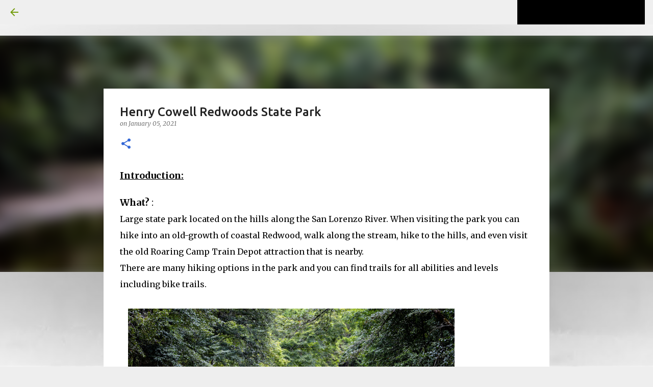

--- FILE ---
content_type: text/html; charset=UTF-8
request_url: https://www.yiftahshahar.com/2021/01/henry-cowell-redwoods-state-park.html
body_size: 35038
content:
<!DOCTYPE html>
<html dir='ltr' lang='en'>
<head>
<meta content='width=device-width, initial-scale=1' name='viewport'/>
<title>Henry Cowell Redwoods State Park</title>
<meta content='text/html; charset=UTF-8' http-equiv='Content-Type'/>
<!-- Chrome, Firefox OS and Opera -->
<meta content='#EEEEEE' name='theme-color'/>
<!-- Windows Phone -->
<meta content='#EEEEEE' name='msapplication-navbutton-color'/>
<meta content='blogger' name='generator'/>
<link href='https://www.yiftahshahar.com/favicon.ico' rel='icon' type='image/x-icon'/>
<link href='https://www.yiftahshahar.com/2021/01/henry-cowell-redwoods-state-park.html' rel='canonical'/>
<link rel="alternate" type="application/atom+xml" title="Yiftah Shahar, Places and Pictures - Atom" href="https://www.yiftahshahar.com/feeds/posts/default" />
<link rel="alternate" type="application/rss+xml" title="Yiftah Shahar, Places and Pictures - RSS" href="https://www.yiftahshahar.com/feeds/posts/default?alt=rss" />
<link rel="service.post" type="application/atom+xml" title="Yiftah Shahar, Places and Pictures - Atom" href="https://www.blogger.com/feeds/2189199800808906571/posts/default" />

<link rel="alternate" type="application/atom+xml" title="Yiftah Shahar, Places and Pictures - Atom" href="https://www.yiftahshahar.com/feeds/7545595565914046373/comments/default" />
<!--Can't find substitution for tag [blog.ieCssRetrofitLinks]-->
<link href='https://blogger.googleusercontent.com/img/b/R29vZ2xl/AVvXsEhRgQCyEBXai2kl3jSw6ZYnSWivZn61RFkrvGvYhVcamM1llHSTIdHdMFDSW_VTG_70iEndRc9X8TPxvpEN1b5JR9Now3OWkVbsZWcfTieWw7Z64IAEWZv5CsUHCEXE96ZLBaqjorhH8UMmPnfPiMF8eZPbxJVdu6Myta8mvEIObgGc3x7-s3N_cpWbV7Dy/w640-h426/20230902_Henry_Cowell_Santa_Cruz_0016.jpg' rel='image_src'/>
<meta content='https://www.yiftahshahar.com/2021/01/henry-cowell-redwoods-state-park.html' property='og:url'/>
<meta content='Henry Cowell Redwoods State Park' property='og:title'/>
<meta content='Traveling, Hiking and taking Pictures in the US Parks' property='og:description'/>
<meta content='https://blogger.googleusercontent.com/img/b/R29vZ2xl/AVvXsEhRgQCyEBXai2kl3jSw6ZYnSWivZn61RFkrvGvYhVcamM1llHSTIdHdMFDSW_VTG_70iEndRc9X8TPxvpEN1b5JR9Now3OWkVbsZWcfTieWw7Z64IAEWZv5CsUHCEXE96ZLBaqjorhH8UMmPnfPiMF8eZPbxJVdu6Myta8mvEIObgGc3x7-s3N_cpWbV7Dy/w1200-h630-p-k-no-nu/20230902_Henry_Cowell_Santa_Cruz_0016.jpg' property='og:image'/>
<style type='text/css'>@font-face{font-family:'Lato';font-style:normal;font-weight:400;font-display:swap;src:url(//fonts.gstatic.com/s/lato/v25/S6uyw4BMUTPHjxAwXiWtFCfQ7A.woff2)format('woff2');unicode-range:U+0100-02BA,U+02BD-02C5,U+02C7-02CC,U+02CE-02D7,U+02DD-02FF,U+0304,U+0308,U+0329,U+1D00-1DBF,U+1E00-1E9F,U+1EF2-1EFF,U+2020,U+20A0-20AB,U+20AD-20C0,U+2113,U+2C60-2C7F,U+A720-A7FF;}@font-face{font-family:'Lato';font-style:normal;font-weight:400;font-display:swap;src:url(//fonts.gstatic.com/s/lato/v25/S6uyw4BMUTPHjx4wXiWtFCc.woff2)format('woff2');unicode-range:U+0000-00FF,U+0131,U+0152-0153,U+02BB-02BC,U+02C6,U+02DA,U+02DC,U+0304,U+0308,U+0329,U+2000-206F,U+20AC,U+2122,U+2191,U+2193,U+2212,U+2215,U+FEFF,U+FFFD;}@font-face{font-family:'Lato';font-style:normal;font-weight:700;font-display:swap;src:url(//fonts.gstatic.com/s/lato/v25/S6u9w4BMUTPHh6UVSwaPGQ3q5d0N7w.woff2)format('woff2');unicode-range:U+0100-02BA,U+02BD-02C5,U+02C7-02CC,U+02CE-02D7,U+02DD-02FF,U+0304,U+0308,U+0329,U+1D00-1DBF,U+1E00-1E9F,U+1EF2-1EFF,U+2020,U+20A0-20AB,U+20AD-20C0,U+2113,U+2C60-2C7F,U+A720-A7FF;}@font-face{font-family:'Lato';font-style:normal;font-weight:700;font-display:swap;src:url(//fonts.gstatic.com/s/lato/v25/S6u9w4BMUTPHh6UVSwiPGQ3q5d0.woff2)format('woff2');unicode-range:U+0000-00FF,U+0131,U+0152-0153,U+02BB-02BC,U+02C6,U+02DA,U+02DC,U+0304,U+0308,U+0329,U+2000-206F,U+20AC,U+2122,U+2191,U+2193,U+2212,U+2215,U+FEFF,U+FFFD;}@font-face{font-family:'Lato';font-style:normal;font-weight:900;font-display:swap;src:url(//fonts.gstatic.com/s/lato/v25/S6u9w4BMUTPHh50XSwaPGQ3q5d0N7w.woff2)format('woff2');unicode-range:U+0100-02BA,U+02BD-02C5,U+02C7-02CC,U+02CE-02D7,U+02DD-02FF,U+0304,U+0308,U+0329,U+1D00-1DBF,U+1E00-1E9F,U+1EF2-1EFF,U+2020,U+20A0-20AB,U+20AD-20C0,U+2113,U+2C60-2C7F,U+A720-A7FF;}@font-face{font-family:'Lato';font-style:normal;font-weight:900;font-display:swap;src:url(//fonts.gstatic.com/s/lato/v25/S6u9w4BMUTPHh50XSwiPGQ3q5d0.woff2)format('woff2');unicode-range:U+0000-00FF,U+0131,U+0152-0153,U+02BB-02BC,U+02C6,U+02DA,U+02DC,U+0304,U+0308,U+0329,U+2000-206F,U+20AC,U+2122,U+2191,U+2193,U+2212,U+2215,U+FEFF,U+FFFD;}@font-face{font-family:'Merriweather';font-style:italic;font-weight:300;font-stretch:100%;font-display:swap;src:url(//fonts.gstatic.com/s/merriweather/v33/u-4c0qyriQwlOrhSvowK_l5-eTxCVx0ZbwLvKH2Gk9hLmp0v5yA-xXPqCzLvF-adrHOg7iDTFw.woff2)format('woff2');unicode-range:U+0460-052F,U+1C80-1C8A,U+20B4,U+2DE0-2DFF,U+A640-A69F,U+FE2E-FE2F;}@font-face{font-family:'Merriweather';font-style:italic;font-weight:300;font-stretch:100%;font-display:swap;src:url(//fonts.gstatic.com/s/merriweather/v33/u-4c0qyriQwlOrhSvowK_l5-eTxCVx0ZbwLvKH2Gk9hLmp0v5yA-xXPqCzLvF--drHOg7iDTFw.woff2)format('woff2');unicode-range:U+0301,U+0400-045F,U+0490-0491,U+04B0-04B1,U+2116;}@font-face{font-family:'Merriweather';font-style:italic;font-weight:300;font-stretch:100%;font-display:swap;src:url(//fonts.gstatic.com/s/merriweather/v33/u-4c0qyriQwlOrhSvowK_l5-eTxCVx0ZbwLvKH2Gk9hLmp0v5yA-xXPqCzLvF-SdrHOg7iDTFw.woff2)format('woff2');unicode-range:U+0102-0103,U+0110-0111,U+0128-0129,U+0168-0169,U+01A0-01A1,U+01AF-01B0,U+0300-0301,U+0303-0304,U+0308-0309,U+0323,U+0329,U+1EA0-1EF9,U+20AB;}@font-face{font-family:'Merriweather';font-style:italic;font-weight:300;font-stretch:100%;font-display:swap;src:url(//fonts.gstatic.com/s/merriweather/v33/u-4c0qyriQwlOrhSvowK_l5-eTxCVx0ZbwLvKH2Gk9hLmp0v5yA-xXPqCzLvF-WdrHOg7iDTFw.woff2)format('woff2');unicode-range:U+0100-02BA,U+02BD-02C5,U+02C7-02CC,U+02CE-02D7,U+02DD-02FF,U+0304,U+0308,U+0329,U+1D00-1DBF,U+1E00-1E9F,U+1EF2-1EFF,U+2020,U+20A0-20AB,U+20AD-20C0,U+2113,U+2C60-2C7F,U+A720-A7FF;}@font-face{font-family:'Merriweather';font-style:italic;font-weight:300;font-stretch:100%;font-display:swap;src:url(//fonts.gstatic.com/s/merriweather/v33/u-4c0qyriQwlOrhSvowK_l5-eTxCVx0ZbwLvKH2Gk9hLmp0v5yA-xXPqCzLvF-udrHOg7iA.woff2)format('woff2');unicode-range:U+0000-00FF,U+0131,U+0152-0153,U+02BB-02BC,U+02C6,U+02DA,U+02DC,U+0304,U+0308,U+0329,U+2000-206F,U+20AC,U+2122,U+2191,U+2193,U+2212,U+2215,U+FEFF,U+FFFD;}@font-face{font-family:'Merriweather';font-style:italic;font-weight:400;font-stretch:100%;font-display:swap;src:url(//fonts.gstatic.com/s/merriweather/v33/u-4c0qyriQwlOrhSvowK_l5-eTxCVx0ZbwLvKH2Gk9hLmp0v5yA-xXPqCzLvF-adrHOg7iDTFw.woff2)format('woff2');unicode-range:U+0460-052F,U+1C80-1C8A,U+20B4,U+2DE0-2DFF,U+A640-A69F,U+FE2E-FE2F;}@font-face{font-family:'Merriweather';font-style:italic;font-weight:400;font-stretch:100%;font-display:swap;src:url(//fonts.gstatic.com/s/merriweather/v33/u-4c0qyriQwlOrhSvowK_l5-eTxCVx0ZbwLvKH2Gk9hLmp0v5yA-xXPqCzLvF--drHOg7iDTFw.woff2)format('woff2');unicode-range:U+0301,U+0400-045F,U+0490-0491,U+04B0-04B1,U+2116;}@font-face{font-family:'Merriweather';font-style:italic;font-weight:400;font-stretch:100%;font-display:swap;src:url(//fonts.gstatic.com/s/merriweather/v33/u-4c0qyriQwlOrhSvowK_l5-eTxCVx0ZbwLvKH2Gk9hLmp0v5yA-xXPqCzLvF-SdrHOg7iDTFw.woff2)format('woff2');unicode-range:U+0102-0103,U+0110-0111,U+0128-0129,U+0168-0169,U+01A0-01A1,U+01AF-01B0,U+0300-0301,U+0303-0304,U+0308-0309,U+0323,U+0329,U+1EA0-1EF9,U+20AB;}@font-face{font-family:'Merriweather';font-style:italic;font-weight:400;font-stretch:100%;font-display:swap;src:url(//fonts.gstatic.com/s/merriweather/v33/u-4c0qyriQwlOrhSvowK_l5-eTxCVx0ZbwLvKH2Gk9hLmp0v5yA-xXPqCzLvF-WdrHOg7iDTFw.woff2)format('woff2');unicode-range:U+0100-02BA,U+02BD-02C5,U+02C7-02CC,U+02CE-02D7,U+02DD-02FF,U+0304,U+0308,U+0329,U+1D00-1DBF,U+1E00-1E9F,U+1EF2-1EFF,U+2020,U+20A0-20AB,U+20AD-20C0,U+2113,U+2C60-2C7F,U+A720-A7FF;}@font-face{font-family:'Merriweather';font-style:italic;font-weight:400;font-stretch:100%;font-display:swap;src:url(//fonts.gstatic.com/s/merriweather/v33/u-4c0qyriQwlOrhSvowK_l5-eTxCVx0ZbwLvKH2Gk9hLmp0v5yA-xXPqCzLvF-udrHOg7iA.woff2)format('woff2');unicode-range:U+0000-00FF,U+0131,U+0152-0153,U+02BB-02BC,U+02C6,U+02DA,U+02DC,U+0304,U+0308,U+0329,U+2000-206F,U+20AC,U+2122,U+2191,U+2193,U+2212,U+2215,U+FEFF,U+FFFD;}@font-face{font-family:'Merriweather';font-style:normal;font-weight:400;font-stretch:100%;font-display:swap;src:url(//fonts.gstatic.com/s/merriweather/v33/u-4e0qyriQwlOrhSvowK_l5UcA6zuSYEqOzpPe3HOZJ5eX1WtLaQwmYiSeqnJ-mXq1Gi3iE.woff2)format('woff2');unicode-range:U+0460-052F,U+1C80-1C8A,U+20B4,U+2DE0-2DFF,U+A640-A69F,U+FE2E-FE2F;}@font-face{font-family:'Merriweather';font-style:normal;font-weight:400;font-stretch:100%;font-display:swap;src:url(//fonts.gstatic.com/s/merriweather/v33/u-4e0qyriQwlOrhSvowK_l5UcA6zuSYEqOzpPe3HOZJ5eX1WtLaQwmYiSequJ-mXq1Gi3iE.woff2)format('woff2');unicode-range:U+0301,U+0400-045F,U+0490-0491,U+04B0-04B1,U+2116;}@font-face{font-family:'Merriweather';font-style:normal;font-weight:400;font-stretch:100%;font-display:swap;src:url(//fonts.gstatic.com/s/merriweather/v33/u-4e0qyriQwlOrhSvowK_l5UcA6zuSYEqOzpPe3HOZJ5eX1WtLaQwmYiSeqlJ-mXq1Gi3iE.woff2)format('woff2');unicode-range:U+0102-0103,U+0110-0111,U+0128-0129,U+0168-0169,U+01A0-01A1,U+01AF-01B0,U+0300-0301,U+0303-0304,U+0308-0309,U+0323,U+0329,U+1EA0-1EF9,U+20AB;}@font-face{font-family:'Merriweather';font-style:normal;font-weight:400;font-stretch:100%;font-display:swap;src:url(//fonts.gstatic.com/s/merriweather/v33/u-4e0qyriQwlOrhSvowK_l5UcA6zuSYEqOzpPe3HOZJ5eX1WtLaQwmYiSeqkJ-mXq1Gi3iE.woff2)format('woff2');unicode-range:U+0100-02BA,U+02BD-02C5,U+02C7-02CC,U+02CE-02D7,U+02DD-02FF,U+0304,U+0308,U+0329,U+1D00-1DBF,U+1E00-1E9F,U+1EF2-1EFF,U+2020,U+20A0-20AB,U+20AD-20C0,U+2113,U+2C60-2C7F,U+A720-A7FF;}@font-face{font-family:'Merriweather';font-style:normal;font-weight:400;font-stretch:100%;font-display:swap;src:url(//fonts.gstatic.com/s/merriweather/v33/u-4e0qyriQwlOrhSvowK_l5UcA6zuSYEqOzpPe3HOZJ5eX1WtLaQwmYiSeqqJ-mXq1Gi.woff2)format('woff2');unicode-range:U+0000-00FF,U+0131,U+0152-0153,U+02BB-02BC,U+02C6,U+02DA,U+02DC,U+0304,U+0308,U+0329,U+2000-206F,U+20AC,U+2122,U+2191,U+2193,U+2212,U+2215,U+FEFF,U+FFFD;}@font-face{font-family:'Merriweather';font-style:normal;font-weight:700;font-stretch:100%;font-display:swap;src:url(//fonts.gstatic.com/s/merriweather/v33/u-4e0qyriQwlOrhSvowK_l5UcA6zuSYEqOzpPe3HOZJ5eX1WtLaQwmYiSeqnJ-mXq1Gi3iE.woff2)format('woff2');unicode-range:U+0460-052F,U+1C80-1C8A,U+20B4,U+2DE0-2DFF,U+A640-A69F,U+FE2E-FE2F;}@font-face{font-family:'Merriweather';font-style:normal;font-weight:700;font-stretch:100%;font-display:swap;src:url(//fonts.gstatic.com/s/merriweather/v33/u-4e0qyriQwlOrhSvowK_l5UcA6zuSYEqOzpPe3HOZJ5eX1WtLaQwmYiSequJ-mXq1Gi3iE.woff2)format('woff2');unicode-range:U+0301,U+0400-045F,U+0490-0491,U+04B0-04B1,U+2116;}@font-face{font-family:'Merriweather';font-style:normal;font-weight:700;font-stretch:100%;font-display:swap;src:url(//fonts.gstatic.com/s/merriweather/v33/u-4e0qyriQwlOrhSvowK_l5UcA6zuSYEqOzpPe3HOZJ5eX1WtLaQwmYiSeqlJ-mXq1Gi3iE.woff2)format('woff2');unicode-range:U+0102-0103,U+0110-0111,U+0128-0129,U+0168-0169,U+01A0-01A1,U+01AF-01B0,U+0300-0301,U+0303-0304,U+0308-0309,U+0323,U+0329,U+1EA0-1EF9,U+20AB;}@font-face{font-family:'Merriweather';font-style:normal;font-weight:700;font-stretch:100%;font-display:swap;src:url(//fonts.gstatic.com/s/merriweather/v33/u-4e0qyriQwlOrhSvowK_l5UcA6zuSYEqOzpPe3HOZJ5eX1WtLaQwmYiSeqkJ-mXq1Gi3iE.woff2)format('woff2');unicode-range:U+0100-02BA,U+02BD-02C5,U+02C7-02CC,U+02CE-02D7,U+02DD-02FF,U+0304,U+0308,U+0329,U+1D00-1DBF,U+1E00-1E9F,U+1EF2-1EFF,U+2020,U+20A0-20AB,U+20AD-20C0,U+2113,U+2C60-2C7F,U+A720-A7FF;}@font-face{font-family:'Merriweather';font-style:normal;font-weight:700;font-stretch:100%;font-display:swap;src:url(//fonts.gstatic.com/s/merriweather/v33/u-4e0qyriQwlOrhSvowK_l5UcA6zuSYEqOzpPe3HOZJ5eX1WtLaQwmYiSeqqJ-mXq1Gi.woff2)format('woff2');unicode-range:U+0000-00FF,U+0131,U+0152-0153,U+02BB-02BC,U+02C6,U+02DA,U+02DC,U+0304,U+0308,U+0329,U+2000-206F,U+20AC,U+2122,U+2191,U+2193,U+2212,U+2215,U+FEFF,U+FFFD;}@font-face{font-family:'Merriweather';font-style:normal;font-weight:900;font-stretch:100%;font-display:swap;src:url(//fonts.gstatic.com/s/merriweather/v33/u-4e0qyriQwlOrhSvowK_l5UcA6zuSYEqOzpPe3HOZJ5eX1WtLaQwmYiSeqnJ-mXq1Gi3iE.woff2)format('woff2');unicode-range:U+0460-052F,U+1C80-1C8A,U+20B4,U+2DE0-2DFF,U+A640-A69F,U+FE2E-FE2F;}@font-face{font-family:'Merriweather';font-style:normal;font-weight:900;font-stretch:100%;font-display:swap;src:url(//fonts.gstatic.com/s/merriweather/v33/u-4e0qyriQwlOrhSvowK_l5UcA6zuSYEqOzpPe3HOZJ5eX1WtLaQwmYiSequJ-mXq1Gi3iE.woff2)format('woff2');unicode-range:U+0301,U+0400-045F,U+0490-0491,U+04B0-04B1,U+2116;}@font-face{font-family:'Merriweather';font-style:normal;font-weight:900;font-stretch:100%;font-display:swap;src:url(//fonts.gstatic.com/s/merriweather/v33/u-4e0qyriQwlOrhSvowK_l5UcA6zuSYEqOzpPe3HOZJ5eX1WtLaQwmYiSeqlJ-mXq1Gi3iE.woff2)format('woff2');unicode-range:U+0102-0103,U+0110-0111,U+0128-0129,U+0168-0169,U+01A0-01A1,U+01AF-01B0,U+0300-0301,U+0303-0304,U+0308-0309,U+0323,U+0329,U+1EA0-1EF9,U+20AB;}@font-face{font-family:'Merriweather';font-style:normal;font-weight:900;font-stretch:100%;font-display:swap;src:url(//fonts.gstatic.com/s/merriweather/v33/u-4e0qyriQwlOrhSvowK_l5UcA6zuSYEqOzpPe3HOZJ5eX1WtLaQwmYiSeqkJ-mXq1Gi3iE.woff2)format('woff2');unicode-range:U+0100-02BA,U+02BD-02C5,U+02C7-02CC,U+02CE-02D7,U+02DD-02FF,U+0304,U+0308,U+0329,U+1D00-1DBF,U+1E00-1E9F,U+1EF2-1EFF,U+2020,U+20A0-20AB,U+20AD-20C0,U+2113,U+2C60-2C7F,U+A720-A7FF;}@font-face{font-family:'Merriweather';font-style:normal;font-weight:900;font-stretch:100%;font-display:swap;src:url(//fonts.gstatic.com/s/merriweather/v33/u-4e0qyriQwlOrhSvowK_l5UcA6zuSYEqOzpPe3HOZJ5eX1WtLaQwmYiSeqqJ-mXq1Gi.woff2)format('woff2');unicode-range:U+0000-00FF,U+0131,U+0152-0153,U+02BB-02BC,U+02C6,U+02DA,U+02DC,U+0304,U+0308,U+0329,U+2000-206F,U+20AC,U+2122,U+2191,U+2193,U+2212,U+2215,U+FEFF,U+FFFD;}@font-face{font-family:'Ubuntu';font-style:normal;font-weight:400;font-display:swap;src:url(//fonts.gstatic.com/s/ubuntu/v21/4iCs6KVjbNBYlgoKcg72nU6AF7xm.woff2)format('woff2');unicode-range:U+0460-052F,U+1C80-1C8A,U+20B4,U+2DE0-2DFF,U+A640-A69F,U+FE2E-FE2F;}@font-face{font-family:'Ubuntu';font-style:normal;font-weight:400;font-display:swap;src:url(//fonts.gstatic.com/s/ubuntu/v21/4iCs6KVjbNBYlgoKew72nU6AF7xm.woff2)format('woff2');unicode-range:U+0301,U+0400-045F,U+0490-0491,U+04B0-04B1,U+2116;}@font-face{font-family:'Ubuntu';font-style:normal;font-weight:400;font-display:swap;src:url(//fonts.gstatic.com/s/ubuntu/v21/4iCs6KVjbNBYlgoKcw72nU6AF7xm.woff2)format('woff2');unicode-range:U+1F00-1FFF;}@font-face{font-family:'Ubuntu';font-style:normal;font-weight:400;font-display:swap;src:url(//fonts.gstatic.com/s/ubuntu/v21/4iCs6KVjbNBYlgoKfA72nU6AF7xm.woff2)format('woff2');unicode-range:U+0370-0377,U+037A-037F,U+0384-038A,U+038C,U+038E-03A1,U+03A3-03FF;}@font-face{font-family:'Ubuntu';font-style:normal;font-weight:400;font-display:swap;src:url(//fonts.gstatic.com/s/ubuntu/v21/4iCs6KVjbNBYlgoKcQ72nU6AF7xm.woff2)format('woff2');unicode-range:U+0100-02BA,U+02BD-02C5,U+02C7-02CC,U+02CE-02D7,U+02DD-02FF,U+0304,U+0308,U+0329,U+1D00-1DBF,U+1E00-1E9F,U+1EF2-1EFF,U+2020,U+20A0-20AB,U+20AD-20C0,U+2113,U+2C60-2C7F,U+A720-A7FF;}@font-face{font-family:'Ubuntu';font-style:normal;font-weight:400;font-display:swap;src:url(//fonts.gstatic.com/s/ubuntu/v21/4iCs6KVjbNBYlgoKfw72nU6AFw.woff2)format('woff2');unicode-range:U+0000-00FF,U+0131,U+0152-0153,U+02BB-02BC,U+02C6,U+02DA,U+02DC,U+0304,U+0308,U+0329,U+2000-206F,U+20AC,U+2122,U+2191,U+2193,U+2212,U+2215,U+FEFF,U+FFFD;}@font-face{font-family:'Ubuntu';font-style:normal;font-weight:500;font-display:swap;src:url(//fonts.gstatic.com/s/ubuntu/v21/4iCv6KVjbNBYlgoCjC3jvWyNPYZvg7UI.woff2)format('woff2');unicode-range:U+0460-052F,U+1C80-1C8A,U+20B4,U+2DE0-2DFF,U+A640-A69F,U+FE2E-FE2F;}@font-face{font-family:'Ubuntu';font-style:normal;font-weight:500;font-display:swap;src:url(//fonts.gstatic.com/s/ubuntu/v21/4iCv6KVjbNBYlgoCjC3jtGyNPYZvg7UI.woff2)format('woff2');unicode-range:U+0301,U+0400-045F,U+0490-0491,U+04B0-04B1,U+2116;}@font-face{font-family:'Ubuntu';font-style:normal;font-weight:500;font-display:swap;src:url(//fonts.gstatic.com/s/ubuntu/v21/4iCv6KVjbNBYlgoCjC3jvGyNPYZvg7UI.woff2)format('woff2');unicode-range:U+1F00-1FFF;}@font-face{font-family:'Ubuntu';font-style:normal;font-weight:500;font-display:swap;src:url(//fonts.gstatic.com/s/ubuntu/v21/4iCv6KVjbNBYlgoCjC3js2yNPYZvg7UI.woff2)format('woff2');unicode-range:U+0370-0377,U+037A-037F,U+0384-038A,U+038C,U+038E-03A1,U+03A3-03FF;}@font-face{font-family:'Ubuntu';font-style:normal;font-weight:500;font-display:swap;src:url(//fonts.gstatic.com/s/ubuntu/v21/4iCv6KVjbNBYlgoCjC3jvmyNPYZvg7UI.woff2)format('woff2');unicode-range:U+0100-02BA,U+02BD-02C5,U+02C7-02CC,U+02CE-02D7,U+02DD-02FF,U+0304,U+0308,U+0329,U+1D00-1DBF,U+1E00-1E9F,U+1EF2-1EFF,U+2020,U+20A0-20AB,U+20AD-20C0,U+2113,U+2C60-2C7F,U+A720-A7FF;}@font-face{font-family:'Ubuntu';font-style:normal;font-weight:500;font-display:swap;src:url(//fonts.gstatic.com/s/ubuntu/v21/4iCv6KVjbNBYlgoCjC3jsGyNPYZvgw.woff2)format('woff2');unicode-range:U+0000-00FF,U+0131,U+0152-0153,U+02BB-02BC,U+02C6,U+02DA,U+02DC,U+0304,U+0308,U+0329,U+2000-206F,U+20AC,U+2122,U+2191,U+2193,U+2212,U+2215,U+FEFF,U+FFFD;}@font-face{font-family:'Ubuntu';font-style:normal;font-weight:700;font-display:swap;src:url(//fonts.gstatic.com/s/ubuntu/v21/4iCv6KVjbNBYlgoCxCvjvWyNPYZvg7UI.woff2)format('woff2');unicode-range:U+0460-052F,U+1C80-1C8A,U+20B4,U+2DE0-2DFF,U+A640-A69F,U+FE2E-FE2F;}@font-face{font-family:'Ubuntu';font-style:normal;font-weight:700;font-display:swap;src:url(//fonts.gstatic.com/s/ubuntu/v21/4iCv6KVjbNBYlgoCxCvjtGyNPYZvg7UI.woff2)format('woff2');unicode-range:U+0301,U+0400-045F,U+0490-0491,U+04B0-04B1,U+2116;}@font-face{font-family:'Ubuntu';font-style:normal;font-weight:700;font-display:swap;src:url(//fonts.gstatic.com/s/ubuntu/v21/4iCv6KVjbNBYlgoCxCvjvGyNPYZvg7UI.woff2)format('woff2');unicode-range:U+1F00-1FFF;}@font-face{font-family:'Ubuntu';font-style:normal;font-weight:700;font-display:swap;src:url(//fonts.gstatic.com/s/ubuntu/v21/4iCv6KVjbNBYlgoCxCvjs2yNPYZvg7UI.woff2)format('woff2');unicode-range:U+0370-0377,U+037A-037F,U+0384-038A,U+038C,U+038E-03A1,U+03A3-03FF;}@font-face{font-family:'Ubuntu';font-style:normal;font-weight:700;font-display:swap;src:url(//fonts.gstatic.com/s/ubuntu/v21/4iCv6KVjbNBYlgoCxCvjvmyNPYZvg7UI.woff2)format('woff2');unicode-range:U+0100-02BA,U+02BD-02C5,U+02C7-02CC,U+02CE-02D7,U+02DD-02FF,U+0304,U+0308,U+0329,U+1D00-1DBF,U+1E00-1E9F,U+1EF2-1EFF,U+2020,U+20A0-20AB,U+20AD-20C0,U+2113,U+2C60-2C7F,U+A720-A7FF;}@font-face{font-family:'Ubuntu';font-style:normal;font-weight:700;font-display:swap;src:url(//fonts.gstatic.com/s/ubuntu/v21/4iCv6KVjbNBYlgoCxCvjsGyNPYZvgw.woff2)format('woff2');unicode-range:U+0000-00FF,U+0131,U+0152-0153,U+02BB-02BC,U+02C6,U+02DA,U+02DC,U+0304,U+0308,U+0329,U+2000-206F,U+20AC,U+2122,U+2191,U+2193,U+2212,U+2215,U+FEFF,U+FFFD;}</style>
<style id='page-skin-1' type='text/css'><!--
/*! normalize.css v3.0.1 | MIT License | git.io/normalize */html{font-family:sans-serif;-ms-text-size-adjust:100%;-webkit-text-size-adjust:100%}body{margin:0}article,aside,details,figcaption,figure,footer,header,hgroup,main,nav,section,summary{display:block}audio,canvas,progress,video{display:inline-block;vertical-align:baseline}audio:not([controls]){display:none;height:0}[hidden],template{display:none}a{background:transparent}a:active,a:hover{outline:0}abbr[title]{border-bottom:1px dotted}b,strong{font-weight:bold}dfn{font-style:italic}h1{font-size:2em;margin:.67em 0}mark{background:#ff0;color:#000}small{font-size:80%}sub,sup{font-size:75%;line-height:0;position:relative;vertical-align:baseline}sup{top:-0.5em}sub{bottom:-0.25em}img{border:0}svg:not(:root){overflow:hidden}figure{margin:1em 40px}hr{-moz-box-sizing:content-box;box-sizing:content-box;height:0}pre{overflow:auto}code,kbd,pre,samp{font-family:monospace,monospace;font-size:1em}button,input,optgroup,select,textarea{color:inherit;font:inherit;margin:0}button{overflow:visible}button,select{text-transform:none}button,html input[type="button"],input[type="reset"],input[type="submit"]{-webkit-appearance:button;cursor:pointer}button[disabled],html input[disabled]{cursor:default}button::-moz-focus-inner,input::-moz-focus-inner{border:0;padding:0}input{line-height:normal}input[type="checkbox"],input[type="radio"]{box-sizing:border-box;padding:0}input[type="number"]::-webkit-inner-spin-button,input[type="number"]::-webkit-outer-spin-button{height:auto}input[type="search"]{-webkit-appearance:textfield;-moz-box-sizing:content-box;-webkit-box-sizing:content-box;box-sizing:content-box}input[type="search"]::-webkit-search-cancel-button,input[type="search"]::-webkit-search-decoration{-webkit-appearance:none}fieldset{border:1px solid #c0c0c0;margin:0 2px;padding:.35em .625em .75em}legend{border:0;padding:0}textarea{overflow:auto}optgroup{font-weight:bold}table{border-collapse:collapse;border-spacing:0}td,th{padding:0}
/*!************************************************
* Blogger Template Style
* Name: Emporio
**************************************************/
body{
overflow-wrap:break-word;
word-break:break-word;
word-wrap:break-word
}
.hidden{
display:none
}
.invisible{
visibility:hidden
}
.container::after,.float-container::after{
clear:both;
content:'';
display:table
}
.clearboth{
clear:both
}
#comments .comment .comment-actions,.subscribe-popup .FollowByEmail .follow-by-email-submit{
background:0 0;
border:0;
box-shadow:none;
color:#3367d6;
cursor:pointer;
font-size:14px;
font-weight:700;
outline:0;
text-decoration:none;
text-transform:uppercase;
width:auto
}
.dim-overlay{
background-color:rgba(0,0,0,.54);
height:100vh;
left:0;
position:fixed;
top:0;
width:100%
}
#sharing-dim-overlay{
background-color:transparent
}
input::-ms-clear{
display:none
}
.blogger-logo,.svg-icon-24.blogger-logo{
fill:#ff9800;
opacity:1
}
.skip-navigation{
background-color:#fff;
box-sizing:border-box;
color:#000;
display:block;
height:0;
left:0;
line-height:50px;
overflow:hidden;
padding-top:0;
position:fixed;
text-align:center;
top:0;
-webkit-transition:box-shadow .3s,height .3s,padding-top .3s;
transition:box-shadow .3s,height .3s,padding-top .3s;
width:100%;
z-index:900
}
.skip-navigation:focus{
box-shadow:0 4px 5px 0 rgba(0,0,0,.14),0 1px 10px 0 rgba(0,0,0,.12),0 2px 4px -1px rgba(0,0,0,.2);
height:50px
}
#main{
outline:0
}
.main-heading{
position:absolute;
clip:rect(1px,1px,1px,1px);
padding:0;
border:0;
height:1px;
width:1px;
overflow:hidden
}
.Attribution{
margin-top:1em;
text-align:center
}
.Attribution .blogger img,.Attribution .blogger svg{
vertical-align:bottom
}
.Attribution .blogger img{
margin-right:.5em
}
.Attribution div{
line-height:24px;
margin-top:.5em
}
.Attribution .copyright,.Attribution .image-attribution{
font-size:.7em;
margin-top:1.5em
}
.BLOG_mobile_video_class{
display:none
}
.bg-photo{
background-attachment:scroll!important
}
body .CSS_LIGHTBOX{
z-index:900
}
.extendable .show-less,.extendable .show-more{
border-color:#3367d6;
color:#3367d6;
margin-top:8px
}
.extendable .show-less.hidden,.extendable .show-more.hidden{
display:none
}
.inline-ad{
display:none;
max-width:100%;
overflow:hidden
}
.adsbygoogle{
display:block
}
#cookieChoiceInfo{
bottom:0;
top:auto
}
iframe.b-hbp-video{
border:0
}
.post-body img{
max-width:100%
}
.post-body iframe{
max-width:100%
}
.post-body a[imageanchor="1"]{
display:inline-block
}
.byline{
margin-right:1em
}
.byline:last-child{
margin-right:0
}
.link-copied-dialog{
max-width:520px;
outline:0
}
.link-copied-dialog .modal-dialog-buttons{
margin-top:8px
}
.link-copied-dialog .goog-buttonset-default{
background:0 0;
border:0
}
.link-copied-dialog .goog-buttonset-default:focus{
outline:0
}
.paging-control-container{
margin-bottom:16px
}
.paging-control-container .paging-control{
display:inline-block
}
.paging-control-container .comment-range-text::after,.paging-control-container .paging-control{
color:#3367d6
}
.paging-control-container .comment-range-text,.paging-control-container .paging-control{
margin-right:8px
}
.paging-control-container .comment-range-text::after,.paging-control-container .paging-control::after{
content:'\00B7';
cursor:default;
padding-left:8px;
pointer-events:none
}
.paging-control-container .comment-range-text:last-child::after,.paging-control-container .paging-control:last-child::after{
content:none
}
.byline.reactions iframe{
height:20px
}
.b-notification{
color:#000;
background-color:#fff;
border-bottom:solid 1px #000;
box-sizing:border-box;
padding:16px 32px;
text-align:center
}
.b-notification.visible{
-webkit-transition:margin-top .3s cubic-bezier(.4,0,.2,1);
transition:margin-top .3s cubic-bezier(.4,0,.2,1)
}
.b-notification.invisible{
position:absolute
}
.b-notification-close{
position:absolute;
right:8px;
top:8px
}
.no-posts-message{
line-height:40px;
text-align:center
}
@media screen and (max-width:745px){
body.item-view .post-body a[imageanchor="1"][style*="float: left;"],body.item-view .post-body a[imageanchor="1"][style*="float: right;"]{
float:none!important;
clear:none!important
}
body.item-view .post-body a[imageanchor="1"] img{
display:block;
height:auto;
margin:0 auto
}
body.item-view .post-body>.separator:first-child>a[imageanchor="1"]:first-child{
margin-top:20px
}
.post-body a[imageanchor]{
display:block
}
body.item-view .post-body a[imageanchor="1"]{
margin-left:0!important;
margin-right:0!important
}
body.item-view .post-body a[imageanchor="1"]+a[imageanchor="1"]{
margin-top:16px
}
}
.item-control{
display:none
}
#comments{
border-top:1px dashed rgba(0,0,0,.54);
margin-top:20px;
padding:20px
}
#comments .comment-thread ol{
margin:0;
padding-left:0;
padding-left:0
}
#comments .comment .comment-replybox-single,#comments .comment-thread .comment-replies{
margin-left:60px
}
#comments .comment-thread .thread-count{
display:none
}
#comments .comment{
list-style-type:none;
padding:0 0 30px;
position:relative
}
#comments .comment .comment{
padding-bottom:8px
}
.comment .avatar-image-container{
position:absolute
}
.comment .avatar-image-container img{
border-radius:50%
}
.avatar-image-container svg,.comment .avatar-image-container .avatar-icon{
border-radius:50%;
border:solid 1px #3367d6;
box-sizing:border-box;
fill:#3367d6;
height:35px;
margin:0;
padding:7px;
width:35px
}
.comment .comment-block{
margin-top:10px;
margin-left:60px;
padding-bottom:0
}
#comments .comment-author-header-wrapper{
margin-left:40px
}
#comments .comment .thread-expanded .comment-block{
padding-bottom:20px
}
#comments .comment .comment-header .user,#comments .comment .comment-header .user a{
color:#212121;
font-style:normal;
font-weight:700
}
#comments .comment .comment-actions{
bottom:0;
margin-bottom:15px;
position:absolute
}
#comments .comment .comment-actions>*{
margin-right:8px
}
#comments .comment .comment-header .datetime{
bottom:0;
color:rgba(33,33,33,.54);
display:inline-block;
font-size:13px;
font-style:italic;
margin-left:8px
}
#comments .comment .comment-footer .comment-timestamp a,#comments .comment .comment-header .datetime a{
color:rgba(33,33,33,.54)
}
#comments .comment .comment-content,.comment .comment-body{
margin-top:12px;
word-break:break-word
}
.comment-body{
margin-bottom:12px
}
#comments.embed[data-num-comments="0"]{
border:0;
margin-top:0;
padding-top:0
}
#comments.embed[data-num-comments="0"] #comment-post-message,#comments.embed[data-num-comments="0"] div.comment-form>p,#comments.embed[data-num-comments="0"] p.comment-footer{
display:none
}
#comment-editor-src{
display:none
}
.comments .comments-content .loadmore.loaded{
max-height:0;
opacity:0;
overflow:hidden
}
.extendable .remaining-items{
height:0;
overflow:hidden;
-webkit-transition:height .3s cubic-bezier(.4,0,.2,1);
transition:height .3s cubic-bezier(.4,0,.2,1)
}
.extendable .remaining-items.expanded{
height:auto
}
.svg-icon-24,.svg-icon-24-button{
cursor:pointer;
height:24px;
width:24px;
min-width:24px
}
.touch-icon{
margin:-12px;
padding:12px
}
.touch-icon:active,.touch-icon:focus{
background-color:rgba(153,153,153,.4);
border-radius:50%
}
svg:not(:root).touch-icon{
overflow:visible
}
html[dir=rtl] .rtl-reversible-icon{
-webkit-transform:scaleX(-1);
-ms-transform:scaleX(-1);
transform:scaleX(-1)
}
.svg-icon-24-button,.touch-icon-button{
background:0 0;
border:0;
margin:0;
outline:0;
padding:0
}
.touch-icon-button .touch-icon:active,.touch-icon-button .touch-icon:focus{
background-color:transparent
}
.touch-icon-button:active .touch-icon,.touch-icon-button:focus .touch-icon{
background-color:rgba(153,153,153,.4);
border-radius:50%
}
.Profile .default-avatar-wrapper .avatar-icon{
border-radius:50%;
border:solid 1px #729c0b;
box-sizing:border-box;
fill:#729c0b;
margin:0
}
.Profile .individual .default-avatar-wrapper .avatar-icon{
padding:25px
}
.Profile .individual .avatar-icon,.Profile .individual .profile-img{
height:90px;
width:90px
}
.Profile .team .default-avatar-wrapper .avatar-icon{
padding:8px
}
.Profile .team .avatar-icon,.Profile .team .default-avatar-wrapper,.Profile .team .profile-img{
height:40px;
width:40px
}
.snippet-container{
margin:0;
position:relative;
overflow:hidden
}
.snippet-fade{
bottom:0;
box-sizing:border-box;
position:absolute;
width:96px
}
.snippet-fade{
right:0
}
.snippet-fade:after{
content:'\2026'
}
.snippet-fade:after{
float:right
}
.centered-top-container.sticky{
left:0;
position:fixed;
right:0;
top:0;
width:auto;
z-index:8;
-webkit-transition-property:opacity,-webkit-transform;
transition-property:opacity,-webkit-transform;
transition-property:transform,opacity;
transition-property:transform,opacity,-webkit-transform;
-webkit-transition-duration:.2s;
transition-duration:.2s;
-webkit-transition-timing-function:cubic-bezier(.4,0,.2,1);
transition-timing-function:cubic-bezier(.4,0,.2,1)
}
.centered-top-placeholder{
display:none
}
.collapsed-header .centered-top-placeholder{
display:block
}
.centered-top-container .Header .replaced h1,.centered-top-placeholder .Header .replaced h1{
display:none
}
.centered-top-container.sticky .Header .replaced h1{
display:block
}
.centered-top-container.sticky .Header .header-widget{
background:0 0
}
.centered-top-container.sticky .Header .header-image-wrapper{
display:none
}
.centered-top-container img,.centered-top-placeholder img{
max-width:100%
}
.collapsible{
-webkit-transition:height .3s cubic-bezier(.4,0,.2,1);
transition:height .3s cubic-bezier(.4,0,.2,1)
}
.collapsible,.collapsible>summary{
display:block;
overflow:hidden
}
.collapsible>:not(summary){
display:none
}
.collapsible[open]>:not(summary){
display:block
}
.collapsible:focus,.collapsible>summary:focus{
outline:0
}
.collapsible>summary{
cursor:pointer;
display:block;
padding:0
}
.collapsible:focus>summary,.collapsible>summary:focus{
background-color:transparent
}
.collapsible>summary::-webkit-details-marker{
display:none
}
.collapsible-title{
-webkit-box-align:center;
-webkit-align-items:center;
-ms-flex-align:center;
align-items:center;
display:-webkit-box;
display:-webkit-flex;
display:-ms-flexbox;
display:flex
}
.collapsible-title .title{
-webkit-box-flex:1;
-webkit-flex:1 1 auto;
-ms-flex:1 1 auto;
flex:1 1 auto;
-webkit-box-ordinal-group:1;
-webkit-order:0;
-ms-flex-order:0;
order:0;
overflow:hidden;
text-overflow:ellipsis;
white-space:nowrap
}
.collapsible-title .chevron-down,.collapsible[open] .collapsible-title .chevron-up{
display:block
}
.collapsible-title .chevron-up,.collapsible[open] .collapsible-title .chevron-down{
display:none
}
.flat-button{
cursor:pointer;
display:inline-block;
font-weight:700;
text-transform:uppercase;
border-radius:2px;
padding:8px;
margin:-8px
}
.flat-icon-button{
background:0 0;
border:0;
margin:0;
outline:0;
padding:0;
margin:-12px;
padding:12px;
cursor:pointer;
box-sizing:content-box;
display:inline-block;
line-height:0
}
.flat-icon-button,.flat-icon-button .splash-wrapper{
border-radius:50%
}
.flat-icon-button .splash.animate{
-webkit-animation-duration:.3s;
animation-duration:.3s
}
body#layout .bg-photo,body#layout .bg-photo-overlay{
display:none
}
body#layout .page_body{
padding:0;
position:relative;
top:0
}
body#layout .page{
display:inline-block;
left:inherit;
position:relative;
vertical-align:top;
width:540px
}
body#layout .centered{
max-width:954px
}
body#layout .navigation{
display:none
}
body#layout .sidebar-container{
display:inline-block;
width:40%
}
body#layout .hamburger-menu,body#layout .search{
display:none
}
.overflowable-container{
max-height:44px;
overflow:hidden;
position:relative
}
.overflow-button{
cursor:pointer
}
#overflowable-dim-overlay{
background:0 0
}
.overflow-popup{
box-shadow:0 2px 2px 0 rgba(0,0,0,.14),0 3px 1px -2px rgba(0,0,0,.2),0 1px 5px 0 rgba(0,0,0,.12);
background-color:#ffffff;
left:0;
max-width:calc(100% - 32px);
position:absolute;
top:0;
visibility:hidden;
z-index:101
}
.overflow-popup ul{
list-style:none
}
.overflow-popup .tabs li,.overflow-popup li{
display:block;
height:auto
}
.overflow-popup .tabs li{
padding-left:0;
padding-right:0
}
.overflow-button.hidden,.overflow-popup .tabs li.hidden,.overflow-popup li.hidden{
display:none
}
.widget.Sharing .sharing-button{
display:none
}
.widget.Sharing .sharing-buttons li{
padding:0
}
.widget.Sharing .sharing-buttons li span{
display:none
}
.post-share-buttons{
position:relative
}
.centered-bottom .share-buttons .svg-icon-24,.share-buttons .svg-icon-24{
fill:#3367d6
}
.sharing-open.touch-icon-button:active .touch-icon,.sharing-open.touch-icon-button:focus .touch-icon{
background-color:transparent
}
.share-buttons{
background-color:#ffffff;
border-radius:2px;
box-shadow:0 2px 2px 0 rgba(0,0,0,.14),0 3px 1px -2px rgba(0,0,0,.2),0 1px 5px 0 rgba(0,0,0,.12);
color:#000000;
list-style:none;
margin:0;
padding:8px 0;
position:absolute;
top:-11px;
min-width:200px;
z-index:101
}
.share-buttons.hidden{
display:none
}
.sharing-button{
background:0 0;
border:0;
margin:0;
outline:0;
padding:0;
cursor:pointer
}
.share-buttons li{
margin:0;
height:48px
}
.share-buttons li:last-child{
margin-bottom:0
}
.share-buttons li .sharing-platform-button{
box-sizing:border-box;
cursor:pointer;
display:block;
height:100%;
margin-bottom:0;
padding:0 16px;
position:relative;
width:100%
}
.share-buttons li .sharing-platform-button:focus,.share-buttons li .sharing-platform-button:hover{
background-color:rgba(128,128,128,.1);
outline:0
}
.share-buttons li svg[class*=" sharing-"],.share-buttons li svg[class^=sharing-]{
position:absolute;
top:10px
}
.share-buttons li span.sharing-platform-button{
position:relative;
top:0
}
.share-buttons li .platform-sharing-text{
display:block;
font-size:16px;
line-height:48px;
white-space:nowrap
}
.share-buttons li .platform-sharing-text{
margin-left:56px
}
.sidebar-container{
background-color:#f7f7f7;
max-width:280px;
overflow-y:auto;
-webkit-transition-property:-webkit-transform;
transition-property:-webkit-transform;
transition-property:transform;
transition-property:transform,-webkit-transform;
-webkit-transition-duration:.3s;
transition-duration:.3s;
-webkit-transition-timing-function:cubic-bezier(0,0,.2,1);
transition-timing-function:cubic-bezier(0,0,.2,1);
width:280px;
z-index:101;
-webkit-overflow-scrolling:touch
}
.sidebar-container .navigation{
line-height:0;
padding:16px
}
.sidebar-container .sidebar-back{
cursor:pointer
}
.sidebar-container .widget{
background:0 0;
margin:0 16px;
padding:16px 0
}
.sidebar-container .widget .title{
color:#000000;
margin:0
}
.sidebar-container .widget ul{
list-style:none;
margin:0;
padding:0
}
.sidebar-container .widget ul ul{
margin-left:1em
}
.sidebar-container .widget li{
font-size:16px;
line-height:normal
}
.sidebar-container .widget+.widget{
border-top:1px solid #000000
}
.BlogArchive li{
margin:16px 0
}
.BlogArchive li:last-child{
margin-bottom:0
}
.Label li a{
display:inline-block
}
.BlogArchive .post-count,.Label .label-count{
float:right;
margin-left:.25em
}
.BlogArchive .post-count::before,.Label .label-count::before{
content:'('
}
.BlogArchive .post-count::after,.Label .label-count::after{
content:')'
}
.widget.Translate .skiptranslate>div{
display:block!important
}
.widget.Profile .profile-link{
display:-webkit-box;
display:-webkit-flex;
display:-ms-flexbox;
display:flex
}
.widget.Profile .team-member .default-avatar-wrapper,.widget.Profile .team-member .profile-img{
-webkit-box-flex:0;
-webkit-flex:0 0 auto;
-ms-flex:0 0 auto;
flex:0 0 auto;
margin-right:1em
}
.widget.Profile .individual .profile-link{
-webkit-box-orient:vertical;
-webkit-box-direction:normal;
-webkit-flex-direction:column;
-ms-flex-direction:column;
flex-direction:column
}
.widget.Profile .team .profile-link .profile-name{
-webkit-align-self:center;
-ms-flex-item-align:center;
-ms-grid-row-align:center;
align-self:center;
display:block;
-webkit-box-flex:1;
-webkit-flex:1 1 auto;
-ms-flex:1 1 auto;
flex:1 1 auto
}
.dim-overlay{
background-color:rgba(0,0,0,.54);
z-index:100
}
body.sidebar-visible{
overflow-y:hidden
}
@media screen and (max-width:680px){
.sidebar-container{
bottom:0;
position:fixed;
top:0;
left:auto;
right:0
}
.sidebar-container.sidebar-invisible{
-webkit-transition-timing-function:cubic-bezier(.4,0,.6,1);
transition-timing-function:cubic-bezier(.4,0,.6,1);
-webkit-transform:translateX(100%);
-ms-transform:translateX(100%);
transform:translateX(100%)
}
}
.dialog{
box-shadow:0 2px 2px 0 rgba(0,0,0,.14),0 3px 1px -2px rgba(0,0,0,.2),0 1px 5px 0 rgba(0,0,0,.12);
background:#ffffff;
box-sizing:border-box;
color:#000000;
padding:30px;
position:fixed;
text-align:center;
width:calc(100% - 24px);
z-index:101
}
.dialog input[type=email],.dialog input[type=text]{
background-color:transparent;
border:0;
border-bottom:solid 1px rgba(0,0,0,.12);
color:#000000;
display:block;
font-family:Ubuntu, sans-serif;
font-size:16px;
line-height:24px;
margin:auto;
padding-bottom:7px;
outline:0;
text-align:center;
width:100%
}
.dialog input[type=email]::-webkit-input-placeholder,.dialog input[type=text]::-webkit-input-placeholder{
color:rgba(0,0,0,.5)
}
.dialog input[type=email]::-moz-placeholder,.dialog input[type=text]::-moz-placeholder{
color:rgba(0,0,0,.5)
}
.dialog input[type=email]:-ms-input-placeholder,.dialog input[type=text]:-ms-input-placeholder{
color:rgba(0,0,0,.5)
}
.dialog input[type=email]::placeholder,.dialog input[type=text]::placeholder{
color:rgba(0,0,0,.5)
}
.dialog input[type=email]:focus,.dialog input[type=text]:focus{
border-bottom:solid 2px #3367d6;
padding-bottom:6px
}
.dialog input.no-cursor{
color:transparent;
text-shadow:0 0 0 #000000
}
.dialog input.no-cursor:focus{
outline:0
}
.dialog input.no-cursor:focus{
outline:0
}
.dialog input[type=submit]{
font-family:Ubuntu, sans-serif
}
.dialog .goog-buttonset-default{
color:#3367d6
}
.loading-spinner-large{
-webkit-animation:mspin-rotate 1.568s infinite linear;
animation:mspin-rotate 1.568s infinite linear;
height:48px;
overflow:hidden;
position:absolute;
width:48px;
z-index:200
}
.loading-spinner-large>div{
-webkit-animation:mspin-revrot 5332ms infinite steps(4);
animation:mspin-revrot 5332ms infinite steps(4)
}
.loading-spinner-large>div>div{
-webkit-animation:mspin-singlecolor-large-film 1333ms infinite steps(81);
animation:mspin-singlecolor-large-film 1333ms infinite steps(81);
background-size:100%;
height:48px;
width:3888px
}
.mspin-black-large>div>div,.mspin-grey_54-large>div>div{
background-image:url(https://www.blogblog.com/indie/mspin_black_large.svg)
}
.mspin-white-large>div>div{
background-image:url(https://www.blogblog.com/indie/mspin_white_large.svg)
}
.mspin-grey_54-large{
opacity:.54
}
@-webkit-keyframes mspin-singlecolor-large-film{
from{
-webkit-transform:translateX(0);
transform:translateX(0)
}
to{
-webkit-transform:translateX(-3888px);
transform:translateX(-3888px)
}
}
@keyframes mspin-singlecolor-large-film{
from{
-webkit-transform:translateX(0);
transform:translateX(0)
}
to{
-webkit-transform:translateX(-3888px);
transform:translateX(-3888px)
}
}
@-webkit-keyframes mspin-rotate{
from{
-webkit-transform:rotate(0);
transform:rotate(0)
}
to{
-webkit-transform:rotate(360deg);
transform:rotate(360deg)
}
}
@keyframes mspin-rotate{
from{
-webkit-transform:rotate(0);
transform:rotate(0)
}
to{
-webkit-transform:rotate(360deg);
transform:rotate(360deg)
}
}
@-webkit-keyframes mspin-revrot{
from{
-webkit-transform:rotate(0);
transform:rotate(0)
}
to{
-webkit-transform:rotate(-360deg);
transform:rotate(-360deg)
}
}
@keyframes mspin-revrot{
from{
-webkit-transform:rotate(0);
transform:rotate(0)
}
to{
-webkit-transform:rotate(-360deg);
transform:rotate(-360deg)
}
}
.subscribe-popup{
max-width:364px
}
.subscribe-popup h3{
color:#212121;
font-size:1.8em;
margin-top:0
}
.subscribe-popup .FollowByEmail h3{
display:none
}
.subscribe-popup .FollowByEmail .follow-by-email-submit{
color:#3367d6;
display:inline-block;
margin:0 auto;
margin-top:24px;
width:auto;
white-space:normal
}
.subscribe-popup .FollowByEmail .follow-by-email-submit:disabled{
cursor:default;
opacity:.3
}
@media (max-width:800px){
.blog-name div.widget.Subscribe{
margin-bottom:16px
}
body.item-view .blog-name div.widget.Subscribe{
margin:8px auto 16px auto;
width:100%
}
}
.sidebar-container .svg-icon-24{
fill:#729c0b
}
.centered-top .svg-icon-24{
fill:#729c0b
}
.centered-bottom .svg-icon-24.touch-icon,.centered-bottom a .svg-icon-24,.centered-bottom button .svg-icon-24{
fill:#3367d6
}
.post-wrapper .svg-icon-24.touch-icon,.post-wrapper a .svg-icon-24,.post-wrapper button .svg-icon-24{
fill:#3367d6
}
.centered-bottom .share-buttons .svg-icon-24,.share-buttons .svg-icon-24{
fill:#3367d6
}
.svg-icon-24.hamburger-menu{
fill:#3367d6
}
body#layout .page_body{
padding:0;
position:relative;
top:0
}
body#layout .page{
display:inline-block;
left:inherit;
position:relative;
vertical-align:top;
width:540px
}
body{
background:#f7f7f7 url(//2.bp.blogspot.com/-MAsoorY6W6c/X20V0bqlPmI/AAAAAAAAaqA/Radjn6naLWEjzNrcb1qPNfT4MksTqreEACK4BGAYYCw/s100/20200119_PR_0059%2B%25283%2529.JPG) repeat fixed top center;
background-color:#EEEEEE;
background-size:cover;
color:#000000;
font:normal 400 14px Ubuntu, sans-serif;
margin:0;
min-height:100vh
}
h3,h3.title{
color:#000000
}
.post-wrapper .post-title,.post-wrapper .post-title a,.post-wrapper .post-title a:hover,.post-wrapper .post-title a:visited{
color:#212121
}
a{
color:#3367d6;
font-style:normal;
text-decoration:none
}
a:visited{
color:#3367d6
}
a:hover{
color:#3367d6
}
blockquote{
color:#424242;
font:normal 400 14px Ubuntu, sans-serif;
font-size:x-large;
font-style:italic;
font-weight:300;
text-align:center
}
.dim-overlay{
z-index:100
}
.page{
box-sizing:border-box;
display:-webkit-box;
display:-webkit-flex;
display:-ms-flexbox;
display:flex;
-webkit-box-orient:vertical;
-webkit-box-direction:normal;
-webkit-flex-direction:column;
-ms-flex-direction:column;
flex-direction:column;
min-height:100vh;
padding-bottom:1em
}
.page>*{
-webkit-box-flex:0;
-webkit-flex:0 0 auto;
-ms-flex:0 0 auto;
flex:0 0 auto
}
.page>#footer{
margin-top:auto
}
.bg-photo-container{
overflow:hidden
}
.bg-photo-container,.bg-photo-container .bg-photo{
height:464px;
width:100%
}
.bg-photo-container .bg-photo{
background-position:center;
background-size:cover;
z-index:-1
}
.centered{
margin:0 auto;
position:relative;
width:1482px
}
.centered .main,.centered .main-container{
float:left
}
.centered .main{
padding-bottom:1em
}
.centered .centered-bottom::after{
clear:both;
content:'';
display:table
}
@media (min-width:1626px){
.page_body.has-vertical-ads .centered{
width:1625px
}
}
@media (min-width:1225px) and (max-width:1482px){
.centered{
width:1081px
}
}
@media (min-width:1225px) and (max-width:1625px){
.page_body.has-vertical-ads .centered{
width:1224px
}
}
@media (max-width:1224px){
.centered{
width:680px
}
}
@media (max-width:680px){
.centered{
max-width:600px;
width:100%
}
}
.feed-view .post-wrapper.hero,.main,.main-container,.post-filter-message,.top-nav .section{
width:1187px
}
@media (min-width:1225px) and (max-width:1482px){
.feed-view .post-wrapper.hero,.main,.main-container,.post-filter-message,.top-nav .section{
width:786px
}
}
@media (min-width:1225px) and (max-width:1625px){
.feed-view .page_body.has-vertical-ads .post-wrapper.hero,.page_body.has-vertical-ads .feed-view .post-wrapper.hero,.page_body.has-vertical-ads .main,.page_body.has-vertical-ads .main-container,.page_body.has-vertical-ads .post-filter-message,.page_body.has-vertical-ads .top-nav .section{
width:786px
}
}
@media (max-width:1224px){
.feed-view .post-wrapper.hero,.main,.main-container,.post-filter-message,.top-nav .section{
width:auto
}
}
.widget .title{
font-size:15.75px;
line-height:24.5px;
margin:15.75px 0
}
.extendable .show-less,.extendable .show-more{
color:#729c0b;
font:normal 500 10px Ubuntu, sans-serif;
cursor:pointer;
text-transform:uppercase;
margin:0 -16px;
padding:16px
}
.widget.Profile{
font:normal 400 14px Ubuntu, sans-serif
}
.sidebar-container .widget.Profile{
padding:16px
}
.widget.Profile h2{
display:none
}
.widget.Profile .title{
margin:16px 32px
}
.widget.Profile .profile-img{
border-radius:50%
}
.widget.Profile .individual{
display:-webkit-box;
display:-webkit-flex;
display:-ms-flexbox;
display:flex
}
.widget.Profile .individual .profile-info{
-webkit-align-self:center;
-ms-flex-item-align:center;
-ms-grid-row-align:center;
align-self:center;
margin-left:16px
}
.widget.Profile .profile-datablock{
margin-top:0;
margin-bottom:.75em
}
.widget.Profile .profile-link{
background-image:none!important;
font-family:inherit;
overflow:hidden;
max-width:100%
}
.widget.Profile .individual .profile-link{
margin:0 -10px;
padding:0 10px;
display:block
}
.widget.Profile .individual .profile-data a.profile-link.g-profile,.widget.Profile .team a.profile-link.g-profile .profile-name{
font:500 16px Ubuntu, sans-serif;
color:#000000;
margin-bottom:.75em
}
.widget.Profile .individual .profile-data a.profile-link.g-profile{
line-height:1.25
}
.widget.Profile .individual>a:first-child{
-webkit-flex-shrink:0;
-ms-flex-negative:0;
flex-shrink:0
}
.widget.Profile .profile-textblock{
display:none
}
.widget.Profile dd{
margin:0
}
.widget.Profile ul{
list-style:none;
padding:0
}
.widget.Profile ul li{
margin:10px 0 30px
}
.widget.Profile .team .extendable,.widget.Profile .team .extendable .first-items,.widget.Profile .team .extendable .remaining-items{
margin:0;
padding:0;
max-width:100%
}
.widget.Profile .team-member .profile-name-container{
-webkit-box-flex:0;
-webkit-flex:0 1 auto;
-ms-flex:0 1 auto;
flex:0 1 auto
}
.widget.Profile .team .extendable .show-less,.widget.Profile .team .extendable .show-more{
position:relative;
left:56px
}
#comments a,.post-wrapper a{
color:#3367d6
}
div.widget.Blog .blog-posts .post-outer{
border:0
}
div.widget.Blog .post-outer{
padding-bottom:0
}
.post .thumb{
float:left;
height:20%;
width:20%
}
.no-posts-message,.status-msg-body{
margin:10px 0
}
.blog-pager{
text-align:center
}
.post-title{
margin:0
}
.post-title,.post-title a{
font:500 24px Ubuntu, sans-serif
}
.post-body{
color:#000000;
display:block;
font:400 16px Merriweather, Georgia, serif;
line-height:32px;
margin:0
}
.post-snippet{
color:#000000;
font:400 14px Merriweather, Georgia, serif;
line-height:24px;
margin:8px 0;
max-height:72px
}
.post-snippet .snippet-fade{
background:-webkit-linear-gradient(left,#ffffff 0,#ffffff 20%,rgba(255, 255, 255, 0) 100%);
background:linear-gradient(to left,#ffffff 0,#ffffff 20%,rgba(255, 255, 255, 0) 100%);
color:#000000;
bottom:0;
position:absolute
}
.post-body img{
height:inherit;
max-width:100%
}
.byline,.byline.post-author a,.byline.post-timestamp a{
color:#757575;
font:italic 400 12px Merriweather, Georgia, serif
}
.byline.post-author{
text-transform:lowercase
}
.byline.post-author a{
text-transform:none
}
.item-byline .byline,.post-header .byline{
margin-right:0
}
.post-share-buttons .share-buttons{
background:#ffffff;
color:#000000;
font:400 14px Ubuntu, sans-serif
}
.tr-caption{
color:#424242;
font:normal 400 14px Ubuntu, sans-serif;
font-size:1.1em;
font-style:italic
}
.post-filter-message{
background-color:#729c0b;
box-sizing:border-box;
color:#ffffff;
display:-webkit-box;
display:-webkit-flex;
display:-ms-flexbox;
display:flex;
font:italic 400 18px Merriweather, Georgia, serif;
margin-bottom:16px;
margin-top:32px;
padding:12px 16px
}
.post-filter-message>div:first-child{
-webkit-box-flex:1;
-webkit-flex:1 0 auto;
-ms-flex:1 0 auto;
flex:1 0 auto
}
.post-filter-message a{
color:#729c0b;
font:normal 500 10px Ubuntu, sans-serif;
cursor:pointer;
text-transform:uppercase;
color:#ffffff;
padding-left:30px;
white-space:nowrap
}
.post-filter-message .search-label,.post-filter-message .search-query{
font-style:italic;
quotes:'\201c' '\201d' '\2018' '\2019'
}
.post-filter-message .search-label::before,.post-filter-message .search-query::before{
content:open-quote
}
.post-filter-message .search-label::after,.post-filter-message .search-query::after{
content:close-quote
}
#blog-pager{
margin-top:2em;
margin-bottom:1em
}
#blog-pager a{
color:#729c0b;
font:normal 500 10px Ubuntu, sans-serif;
cursor:pointer;
text-transform:uppercase
}
.Label{
overflow-x:hidden
}
.Label ul{
list-style:none;
padding:0
}
.Label li{
display:inline-block;
overflow:hidden;
max-width:100%;
text-overflow:ellipsis;
white-space:nowrap
}
.Label .first-ten{
margin-top:16px
}
.Label .show-all{
border-color:#3367d6;
color:#3367d6;
cursor:pointer;
display:inline-block;
font-style:normal;
margin-top:8px;
text-transform:uppercase
}
.Label .show-all.hidden{
display:inline-block
}
.Label li a,.Label span.label-size,.byline.post-labels a{
background-color:rgba(114,156,11,.1);
border-radius:2px;
color:#729c0b;
cursor:pointer;
display:inline-block;
font:500 10.5px Ubuntu, sans-serif;
line-height:1.5;
margin:4px 4px 4px 0;
padding:4px 8px;
text-transform:uppercase;
vertical-align:middle
}
body.item-view .byline.post-labels a{
background-color:rgba(51,103,214,.1);
color:#3367d6
}
.FeaturedPost .item-thumbnail img{
max-width:100%
}
.sidebar-container .FeaturedPost .post-title a{
color:#729c0b;
font:500 14px Ubuntu, sans-serif
}
body.item-view .PopularPosts{
display:inline-block;
overflow-y:auto;
vertical-align:top;
width:280px
}
.PopularPosts h3.title{
font:500 16px Ubuntu, sans-serif
}
.PopularPosts .post-title{
margin:0 0 16px
}
.PopularPosts .post-title a{
color:#729c0b;
font:500 14px Ubuntu, sans-serif;
line-height:24px
}
.PopularPosts .item-thumbnail{
clear:both;
height:152px;
overflow-y:hidden;
width:100%
}
.PopularPosts .item-thumbnail img{
padding:0;
width:100%
}
.PopularPosts .popular-posts-snippet{
color:#535353;
font:italic 400 14px Merriweather, Georgia, serif;
line-height:24px;
max-height:calc(24px * 4);
overflow:hidden
}
.PopularPosts .popular-posts-snippet .snippet-fade{
color:#535353
}
.PopularPosts .post{
margin:30px 0;
position:relative
}
.PopularPosts .post+.post{
padding-top:1em
}
.popular-posts-snippet .snippet-fade{
background:-webkit-linear-gradient(left,#f7f7f7 0,#f7f7f7 20%,rgba(247, 247, 247, 0) 100%);
background:linear-gradient(to left,#f7f7f7 0,#f7f7f7 20%,rgba(247, 247, 247, 0) 100%);
right:0;
height:24px;
line-height:24px;
position:absolute;
top:calc(24px * 3);
width:96px
}
.Attribution{
color:#000000
}
.Attribution a,.Attribution a:hover,.Attribution a:visited{
color:#3367d6
}
.Attribution svg{
fill:#757575
}
.inline-ad{
margin-bottom:16px
}
.item-view .inline-ad{
display:block
}
.vertical-ad-container{
float:left;
margin-left:15px;
min-height:1px;
width:128px
}
.item-view .vertical-ad-container{
margin-top:30px
}
.inline-ad-placeholder,.vertical-ad-placeholder{
background:#ffffff;
border:1px solid #000;
opacity:.9;
vertical-align:middle;
text-align:center
}
.inline-ad-placeholder span,.vertical-ad-placeholder span{
margin-top:290px;
display:block;
text-transform:uppercase;
font-weight:700;
color:#212121
}
.vertical-ad-placeholder{
height:600px
}
.vertical-ad-placeholder span{
margin-top:290px;
padding:0 40px
}
.inline-ad-placeholder{
height:90px
}
.inline-ad-placeholder span{
margin-top:35px
}
.centered-top-container.sticky,.sticky .centered-top{
background-color:#efefef
}
.centered-top{
-webkit-box-align:start;
-webkit-align-items:flex-start;
-ms-flex-align:start;
align-items:flex-start;
display:-webkit-box;
display:-webkit-flex;
display:-ms-flexbox;
display:flex;
-webkit-flex-wrap:wrap;
-ms-flex-wrap:wrap;
flex-wrap:wrap;
margin:0 auto;
padding-top:40px;
max-width:1482px
}
.page_body.has-vertical-ads .centered-top{
max-width:1625px
}
.centered-top .blog-name,.centered-top .hamburger-section,.centered-top .search{
margin-left:16px
}
.centered-top .return_link{
-webkit-box-flex:0;
-webkit-flex:0 0 auto;
-ms-flex:0 0 auto;
flex:0 0 auto;
height:24px;
-webkit-box-ordinal-group:1;
-webkit-order:0;
-ms-flex-order:0;
order:0;
width:24px
}
.centered-top .blog-name{
-webkit-box-flex:1;
-webkit-flex:1 1 0;
-ms-flex:1 1 0px;
flex:1 1 0;
-webkit-box-ordinal-group:2;
-webkit-order:1;
-ms-flex-order:1;
order:1
}
.centered-top .search{
-webkit-box-flex:0;
-webkit-flex:0 0 auto;
-ms-flex:0 0 auto;
flex:0 0 auto;
-webkit-box-ordinal-group:3;
-webkit-order:2;
-ms-flex-order:2;
order:2
}
.centered-top .hamburger-section{
display:none;
-webkit-box-flex:0;
-webkit-flex:0 0 auto;
-ms-flex:0 0 auto;
flex:0 0 auto;
-webkit-box-ordinal-group:4;
-webkit-order:3;
-ms-flex-order:3;
order:3
}
.centered-top .subscribe-section-container{
-webkit-box-flex:1;
-webkit-flex:1 0 100%;
-ms-flex:1 0 100%;
flex:1 0 100%;
-webkit-box-ordinal-group:5;
-webkit-order:4;
-ms-flex-order:4;
order:4
}
.centered-top .top-nav{
-webkit-box-flex:1;
-webkit-flex:1 0 100%;
-ms-flex:1 0 100%;
flex:1 0 100%;
margin-top:32px;
-webkit-box-ordinal-group:6;
-webkit-order:5;
-ms-flex-order:5;
order:5
}
.sticky .centered-top{
-webkit-box-align:center;
-webkit-align-items:center;
-ms-flex-align:center;
align-items:center;
box-sizing:border-box;
-webkit-flex-wrap:nowrap;
-ms-flex-wrap:nowrap;
flex-wrap:nowrap;
padding:0 16px
}
.sticky .centered-top .blog-name{
-webkit-box-flex:0;
-webkit-flex:0 1 auto;
-ms-flex:0 1 auto;
flex:0 1 auto;
max-width:none;
min-width:0
}
.sticky .centered-top .subscribe-section-container{
border-left:1px solid #000000;
-webkit-box-flex:1;
-webkit-flex:1 0 auto;
-ms-flex:1 0 auto;
flex:1 0 auto;
margin:0 16px;
-webkit-box-ordinal-group:3;
-webkit-order:2;
-ms-flex-order:2;
order:2
}
.sticky .centered-top .search{
-webkit-box-flex:1;
-webkit-flex:1 0 auto;
-ms-flex:1 0 auto;
flex:1 0 auto;
-webkit-box-ordinal-group:4;
-webkit-order:3;
-ms-flex-order:3;
order:3
}
.sticky .centered-top .hamburger-section{
-webkit-box-ordinal-group:5;
-webkit-order:4;
-ms-flex-order:4;
order:4
}
.sticky .centered-top .top-nav{
display:none
}
.search{
position:relative;
width:250px
}
.search,.search .search-expand,.search .section{
height:48px
}
.search .search-expand{
background:0 0;
border:0;
margin:0;
outline:0;
padding:0;
display:none;
margin-left:auto
}
.search .search-expand-text{
display:none
}
.search .search-expand .svg-icon-24,.search .search-submit-container .svg-icon-24{
fill:#000000;
-webkit-transition:.3s fill cubic-bezier(.4,0,.2,1);
transition:.3s fill cubic-bezier(.4,0,.2,1)
}
.search h3{
display:none
}
.search .section{
background-color:#000000;
box-sizing:border-box;
right:0;
line-height:24px;
overflow-x:hidden;
position:absolute;
top:0;
-webkit-transition-duration:.3s;
transition-duration:.3s;
-webkit-transition-property:background-color,width;
transition-property:background-color,width;
-webkit-transition-timing-function:cubic-bezier(.4,0,.2,1);
transition-timing-function:cubic-bezier(.4,0,.2,1);
width:250px;
z-index:8
}
.search.focused .section{
background-color:#000000
}
.search form{
display:-webkit-box;
display:-webkit-flex;
display:-ms-flexbox;
display:flex
}
.search form .search-submit-container{
-webkit-box-align:center;
-webkit-align-items:center;
-ms-flex-align:center;
align-items:center;
display:-webkit-box;
display:-webkit-flex;
display:-ms-flexbox;
display:flex;
-webkit-box-flex:0;
-webkit-flex:0 0 auto;
-ms-flex:0 0 auto;
flex:0 0 auto;
height:48px;
-webkit-box-ordinal-group:1;
-webkit-order:0;
-ms-flex-order:0;
order:0
}
.search form .search-input{
-webkit-box-flex:1;
-webkit-flex:1 1 auto;
-ms-flex:1 1 auto;
flex:1 1 auto;
-webkit-box-ordinal-group:2;
-webkit-order:1;
-ms-flex-order:1;
order:1
}
.search form .search-input input{
box-sizing:border-box;
height:48px;
width:100%
}
.search .search-submit-container input[type=submit]{
display:none
}
.search .search-submit-container .search-icon{
margin:0;
padding:12px 8px
}
.search .search-input input{
background:0 0;
border:0;
color:#1f1f1f;
font:400 16px Merriweather, Georgia, serif;
outline:0;
padding:0 8px
}
.search .search-input input::-webkit-input-placeholder{
color:rgba(0, 0, 0, 0.38);
font:italic 400 15px Merriweather, Georgia, serif;
line-height:48px
}
.search .search-input input::-moz-placeholder{
color:rgba(0, 0, 0, 0.38);
font:italic 400 15px Merriweather, Georgia, serif;
line-height:48px
}
.search .search-input input:-ms-input-placeholder{
color:rgba(0, 0, 0, 0.38);
font:italic 400 15px Merriweather, Georgia, serif;
line-height:48px
}
.search .search-input input::placeholder{
color:rgba(0, 0, 0, 0.38);
font:italic 400 15px Merriweather, Georgia, serif;
line-height:48px
}
.search .dim-overlay{
background-color:transparent
}
.centered-top .Header h1{
box-sizing:border-box;
color:#1f1f1f;
font:500 62px Ubuntu, sans-serif;
margin:0;
padding:0
}
.centered-top .Header h1 a,.centered-top .Header h1 a:hover,.centered-top .Header h1 a:visited{
color:inherit;
font-size:inherit
}
.centered-top .Header p{
color:#1f1f1f;
font:italic 300 14px Merriweather, Georgia, serif;
line-height:1.7;
margin:16px 0;
padding:0
}
.sticky .centered-top .Header h1{
color:#1f1f1f;
font-size:32px;
margin:16px 0;
padding:0;
overflow:hidden;
text-overflow:ellipsis;
white-space:nowrap
}
.sticky .centered-top .Header p{
display:none
}
.subscribe-section-container{
border-left:0;
margin:0
}
.subscribe-section-container .subscribe-button{
background:0 0;
border:0;
margin:0;
outline:0;
padding:0;
color:#729c0b;
cursor:pointer;
display:inline-block;
font:700 12px Ubuntu, sans-serif;
margin:0 auto;
padding:16px;
text-transform:uppercase;
white-space:nowrap
}
.top-nav .PageList h3{
margin-left:16px
}
.top-nav .PageList ul{
list-style:none;
margin:0;
padding:0
}
.top-nav .PageList ul li{
color:#729c0b;
font:normal 500 10px Ubuntu, sans-serif;
cursor:pointer;
text-transform:uppercase;
font:700 12px Ubuntu, sans-serif
}
.top-nav .PageList ul li a{
background-color:#ffffff;
color:#729c0b;
display:block;
height:44px;
line-height:44px;
overflow:hidden;
padding:0 22px;
text-overflow:ellipsis;
vertical-align:middle
}
.top-nav .PageList ul li.selected a{
color:#729c0b
}
.top-nav .PageList ul li:first-child a{
padding-left:16px
}
.top-nav .PageList ul li:last-child a{
padding-right:16px
}
.top-nav .PageList .dim-overlay{
opacity:0
}
.top-nav .overflowable-contents li{
float:left;
max-width:100%
}
.top-nav .overflow-button{
-webkit-box-align:center;
-webkit-align-items:center;
-ms-flex-align:center;
align-items:center;
display:-webkit-box;
display:-webkit-flex;
display:-ms-flexbox;
display:flex;
height:44px;
-webkit-box-flex:0;
-webkit-flex:0 0 auto;
-ms-flex:0 0 auto;
flex:0 0 auto;
padding:0 16px;
position:relative;
-webkit-transition:opacity .3s cubic-bezier(.4,0,.2,1);
transition:opacity .3s cubic-bezier(.4,0,.2,1);
width:24px
}
.top-nav .overflow-button.hidden{
display:none
}
.top-nav .overflow-button svg{
margin-top:0
}
@media (max-width:1224px){
.search{
width:24px
}
.search .search-expand{
display:block;
position:relative;
z-index:8
}
.search .search-expand .search-expand-icon{
fill:transparent
}
.search .section{
background-color:rgba(0, 0, 0, 0);
width:32px;
z-index:7
}
.search.focused .section{
width:250px;
z-index:8
}
.search .search-submit-container .svg-icon-24{
fill:#729c0b
}
.search.focused .search-submit-container .svg-icon-24{
fill:#000000
}
.blog-name,.return_link,.subscribe-section-container{
opacity:1;
-webkit-transition:opacity .3s cubic-bezier(.4,0,.2,1);
transition:opacity .3s cubic-bezier(.4,0,.2,1)
}
.centered-top.search-focused .blog-name,.centered-top.search-focused .return_link,.centered-top.search-focused .subscribe-section-container{
opacity:0
}
body.search-view .centered-top.search-focused .blog-name .section,body.search-view .centered-top.search-focused .subscribe-section-container{
display:none
}
}
@media (max-width:745px){
.top-nav .section.no-items#page_list_top{
display:none
}
.centered-top{
padding-top:16px
}
.centered-top .header_container{
margin:0 auto;
max-width:600px
}
.centered-top .hamburger-section{
-webkit-box-align:center;
-webkit-align-items:center;
-ms-flex-align:center;
align-items:center;
display:-webkit-box;
display:-webkit-flex;
display:-ms-flexbox;
display:flex;
height:48px;
margin-right:24px
}
.widget.Header h1{
font:500 36px Ubuntu, sans-serif;
padding:0
}
.top-nav .PageList{
max-width:100%;
overflow-x:auto
}
.centered-top-container.sticky .centered-top{
-webkit-flex-wrap:wrap;
-ms-flex-wrap:wrap;
flex-wrap:wrap
}
.centered-top-container.sticky .blog-name{
-webkit-box-flex:1;
-webkit-flex:1 1 0;
-ms-flex:1 1 0px;
flex:1 1 0
}
.centered-top-container.sticky .search{
-webkit-box-flex:0;
-webkit-flex:0 0 auto;
-ms-flex:0 0 auto;
flex:0 0 auto
}
.centered-top-container.sticky .hamburger-section,.centered-top-container.sticky .search{
margin-bottom:8px;
margin-top:8px
}
.centered-top-container.sticky .subscribe-section-container{
border:0;
-webkit-box-flex:1;
-webkit-flex:1 0 100%;
-ms-flex:1 0 100%;
flex:1 0 100%;
margin:-16px 0 0;
-webkit-box-ordinal-group:6;
-webkit-order:5;
-ms-flex-order:5;
order:5
}
body.item-view .centered-top-container.sticky .subscribe-section-container{
margin-left:24px
}
.centered-top-container.sticky .subscribe-button{
padding:8px 16px 16px;
margin-bottom:0
}
.centered-top-container.sticky .widget.Header h1{
font-size:16px;
margin:0
}
}
body.sidebar-visible .page{
overflow-y:scroll
}
.sidebar-container{
float:left;
margin-left:15px
}
.sidebar-container a{
font:400 14px Merriweather, Georgia, serif;
color:#729c0b
}
.sidebar-container .sidebar-back{
float:right
}
.sidebar-container .navigation{
display:none
}
.sidebar-container .widget{
margin:auto 0;
padding:24px
}
.sidebar-container .widget .title{
font:500 16px Ubuntu, sans-serif
}
@media (min-width:681px) and (max-width:1224px){
.error-view .sidebar-container{
display:none
}
}
@media (max-width:680px){
.sidebar-container{
margin-left:0;
max-width:none;
width:100%
}
.sidebar-container .navigation{
display:block;
padding:24px
}
.sidebar-container .navigation+.sidebar.section{
clear:both
}
.sidebar-container .widget{
padding-left:32px
}
.sidebar-container .widget.Profile{
padding-left:24px
}
}
.post-wrapper{
background-color:#ffffff;
position:relative
}
.feed-view .blog-posts{
margin-right:-15px;
width:calc(100% + 15px)
}
.feed-view .post-wrapper{
border-radius:0px;
float:left;
overflow:hidden;
-webkit-transition:.3s box-shadow cubic-bezier(.4,0,.2,1);
transition:.3s box-shadow cubic-bezier(.4,0,.2,1);
width:385px
}
.feed-view .post-wrapper:hover{
box-shadow:0 4px 5px 0 rgba(0,0,0,.14),0 1px 10px 0 rgba(0,0,0,.12),0 2px 4px -1px rgba(0,0,0,.2)
}
.feed-view .post-wrapper.hero{
background-position:center;
background-size:cover;
position:relative
}
.feed-view .post-wrapper .post,.feed-view .post-wrapper .post .snippet-thumbnail{
background-color:#ffffff;
padding:24px 16px
}
.feed-view .post-wrapper .snippet-thumbnail{
-webkit-transition:.3s opacity cubic-bezier(.4,0,.2,1);
transition:.3s opacity cubic-bezier(.4,0,.2,1)
}
.feed-view .post-wrapper.has-labels.image .snippet-thumbnail-container{
background-color:rgba(0, 0, 0, 1)
}
.feed-view .post-wrapper.has-labels:hover .snippet-thumbnail{
opacity:.7
}
.feed-view .inline-ad,.feed-view .post-wrapper{
margin-bottom:15px;
margin-top:0;
margin-right:15px;
margin-left:0
}
.feed-view .post-wrapper.hero .post-title a{
font-size:20px;
line-height:24px
}
.feed-view .post-wrapper.not-hero .post-title a{
font-size:16px;
line-height:24px
}
.feed-view .post-wrapper .post-title a{
display:block;
margin:-296px -16px;
padding:296px 16px;
position:relative;
text-overflow:ellipsis;
z-index:2
}
.feed-view .post-wrapper .byline,.feed-view .post-wrapper .comment-link{
position:relative;
z-index:3
}
.feed-view .not-hero.post-wrapper.no-image .post-title-container{
position:relative;
top:-90px
}
.feed-view .post-wrapper .post-header{
padding:5px 0
}
.feed-view .byline{
line-height:12px
}
.feed-view .hero .byline{
line-height:15.6px
}
.feed-view .hero .byline,.feed-view .hero .byline.post-author a,.feed-view .hero .byline.post-timestamp a{
font-size:14px
}
.feed-view .post-comment-link{
float:left
}
.feed-view .post-share-buttons{
float:right
}
.feed-view .header-buttons-byline{
margin-top:16px;
height:24px
}
.feed-view .header-buttons-byline .byline{
height:24px
}
.feed-view .post-header-right-buttons .post-comment-link,.feed-view .post-header-right-buttons .post-jump-link{
display:block;
float:left;
margin-left:16px
}
.feed-view .post .num_comments{
display:inline-block;
font:500 24px Ubuntu, sans-serif;
font-size:12px;
margin:-14px 6px 0;
vertical-align:middle
}
.feed-view .post-wrapper .post-jump-link{
float:right
}
.feed-view .post-wrapper .post-footer{
margin-top:15px
}
.feed-view .post-wrapper .snippet-thumbnail,.feed-view .post-wrapper .snippet-thumbnail-container{
height:184px;
overflow-y:hidden
}
.feed-view .post-wrapper .snippet-thumbnail{
display:block;
background-position:center;
background-size:cover;
width:100%
}
.feed-view .post-wrapper.hero .snippet-thumbnail,.feed-view .post-wrapper.hero .snippet-thumbnail-container{
height:272px;
overflow-y:hidden
}
@media (min-width:681px){
.feed-view .post-title a .snippet-container{
height:48px;
max-height:48px
}
.feed-view .post-title a .snippet-fade{
background:-webkit-linear-gradient(left,#ffffff 0,#ffffff 20%,rgba(255, 255, 255, 0) 100%);
background:linear-gradient(to left,#ffffff 0,#ffffff 20%,rgba(255, 255, 255, 0) 100%);
color:transparent;
height:24px;
width:96px
}
.feed-view .hero .post-title-container .post-title a .snippet-container{
height:24px;
max-height:24px
}
.feed-view .hero .post-title a .snippet-fade{
height:24px
}
.feed-view .post-header-left-buttons{
position:relative
}
.feed-view .post-header-left-buttons:hover .touch-icon{
opacity:1
}
.feed-view .hero.post-wrapper.no-image .post-authordate,.feed-view .hero.post-wrapper.no-image .post-title-container{
position:relative;
top:-150px
}
.feed-view .hero.post-wrapper.no-image .post-title-container{
text-align:center
}
.feed-view .hero.post-wrapper.no-image .post-authordate{
-webkit-box-pack:center;
-webkit-justify-content:center;
-ms-flex-pack:center;
justify-content:center
}
.feed-view .labels-outer-container{
margin:0 -4px;
opacity:0;
position:absolute;
top:20px;
-webkit-transition:.2s opacity;
transition:.2s opacity;
width:calc(100% - 2 * 16px)
}
.feed-view .post-wrapper.has-labels:hover .labels-outer-container{
opacity:1
}
.feed-view .labels-container{
max-height:calc(23.75px + 2 * 4px);
overflow:hidden
}
.feed-view .labels-container .labels-more,.feed-view .labels-container .overflow-button-container{
display:inline-block;
float:right
}
.feed-view .labels-items{
padding:0 4px
}
.feed-view .labels-container a{
display:inline-block;
max-width:calc(100% - 16px);
overflow-x:hidden;
text-overflow:ellipsis;
white-space:nowrap;
vertical-align:top
}
.feed-view .labels-more{
min-width:23.75px;
padding:0;
width:23.75px
}
.feed-view .labels-more{
margin-left:8px
}
.feed-view .byline.post-labels{
margin:0
}
.feed-view .byline.post-labels a,.feed-view .labels-more a{
background-color:#ffffff;
color:#3367d6;
box-shadow:0 0 2px 0 rgba(0,0,0,.18);
opacity:.9
}
.feed-view .labels-more a{
border-radius:50%;
display:inline-block;
font:500 10.5px Ubuntu, sans-serif;
line-height:23.75px;
height:23.75px;
padding:0;
text-align:center;
width:23.75px;
max-width:23.75px
}
}
@media (max-width:1224px){
.feed-view .centered{
padding-right:0
}
.feed-view .centered .main-container{
float:none
}
.feed-view .blog-posts{
margin-right:0;
width:auto
}
.feed-view .post-wrapper{
float:none
}
.feed-view .post-wrapper.hero{
width:680px
}
.feed-view .page_body .centered div.widget.FeaturedPost,.feed-view div.widget.Blog{
width:385px
}
.post-filter-message,.top-nav{
margin-top:32px
}
.widget.Header h1{
font:500 36px Ubuntu, sans-serif
}
.post-filter-message{
display:block
}
.post-filter-message a{
display:block;
margin-top:8px;
padding-left:0
}
.feed-view .not-hero .post-title-container .post-title a .snippet-container{
height:auto
}
.feed-view .vertical-ad-container{
display:none
}
.feed-view .blog-posts .inline-ad{
display:block
}
}
@media (max-width:680px){
.feed-view .centered .main{
float:none;
width:100%
}
.feed-view .centered .centered-bottom{
max-width:600px;
width:auto
}
.feed-view .centered-bottom .hero.post-wrapper,.feed-view .centered-bottom .post-wrapper{
max-width:600px;
width:auto
}
.feed-view #header{
width:auto
}
.feed-view .page_body .centered div.widget.FeaturedPost,.feed-view div.widget.Blog{
top:50px;
width:100%;
z-index:6
}
.feed-view .main>.widget .title,.feed-view .post-filter-message{
margin-left:8px;
margin-right:8px
}
.feed-view .hero.post-wrapper{
background-color:#3367d6;
border-radius:0;
height:416px
}
.feed-view .hero.post-wrapper .post{
bottom:0;
box-sizing:border-box;
margin:16px;
position:absolute;
width:calc(100% - 32px)
}
.feed-view .hero.no-image.post-wrapper .post{
box-shadow:0 0 16px rgba(0,0,0,.2);
padding-top:120px;
top:0
}
.feed-view .hero.no-image.post-wrapper .post-footer{
position:absolute;
bottom:16px;
width:calc(100% - 32px)
}
.hero.post-wrapper h3{
white-space:normal
}
.feed-view .post-wrapper h3,.feed-view .post-wrapper:hover h3{
width:auto
}
.feed-view .hero.post-wrapper{
margin:0 0 15px 0
}
.feed-view .inline-ad,.feed-view .post-wrapper{
margin:0 8px 16px
}
.feed-view .post-labels{
display:none
}
.feed-view .post-wrapper .snippet-thumbnail{
background-size:cover;
display:block;
height:184px;
margin:0;
max-height:184px;
width:100%
}
.feed-view .post-wrapper.hero .snippet-thumbnail,.feed-view .post-wrapper.hero .snippet-thumbnail-container{
height:416px;
max-height:416px
}
.feed-view .header-author-byline{
display:none
}
.feed-view .hero .header-author-byline{
display:block
}
}
.item-view .page_body{
padding-top:70px
}
.item-view .centered,.item-view .centered .main,.item-view .centered .main-container,.item-view .page_body.has-vertical-ads .centered,.item-view .page_body.has-vertical-ads .centered .main,.item-view .page_body.has-vertical-ads .centered .main-container{
width:100%
}
.item-view .main-container{
max-width:890px;
margin-right:15px
}
.item-view .centered-bottom{
max-width:1185px;
margin-left:auto;
margin-right:auto;
padding-right:0;
padding-top:0;
width:100%
}
.item-view .page_body.has-vertical-ads .centered-bottom{
max-width:1328px;
width:100%
}
.item-view .bg-photo{
-webkit-filter:blur(12px);
filter:blur(12px);
-webkit-transform:scale(1.05);
-ms-transform:scale(1.05);
transform:scale(1.05)
}
.item-view .bg-photo-container+.centered .centered-bottom{
margin-top:0
}
.item-view .bg-photo-container+.centered .centered-bottom .post-wrapper{
margin-top:-368px
}
.item-view .bg-photo-container+.centered-bottom{
margin-top:0
}
.item-view .inline-ad{
margin-bottom:0;
margin-top:30px;
padding-bottom:16px
}
.item-view .post-wrapper{
border-radius:0px 0px 0 0;
float:none;
height:auto;
margin:0;
padding:32px;
width:auto
}
.item-view .post-outer{
padding:8px
}
.item-view .comments{
border-radius:0 0 0px 0px;
color:#000000;
margin:0 8px 8px
}
.item-view .post-title{
font:500 24px Ubuntu, sans-serif
}
.item-view .post-header{
display:block;
width:auto
}
.item-view .post-share-buttons{
display:block;
margin-bottom:40px;
margin-top:20px
}
.item-view .post-footer{
display:block
}
.item-view .post-footer a{
color:#729c0b;
font:normal 500 10px Ubuntu, sans-serif;
cursor:pointer;
text-transform:uppercase;
color:#3367d6
}
.item-view .post-footer-line{
border:0
}
.item-view .sidebar-container{
box-sizing:border-box;
margin-left:0;
margin-top:15px;
max-width:280px;
padding:0;
width:280px
}
.item-view .sidebar-container .widget{
padding:15px 0
}
@media (max-width:1328px){
.item-view .centered{
width:100%
}
.item-view .centered .centered-bottom{
margin-left:auto;
margin-right:auto;
padding-right:0;
padding-top:0;
width:100%
}
.item-view .centered .main-container{
float:none;
margin:0 auto
}
.item-view div.section.main div.widget.PopularPosts{
margin:0 2.5%;
position:relative;
top:0;
width:95%
}
.item-view .bg-photo-container+.centered .main{
margin-top:0
}
.item-view div.widget.Blog{
margin:auto;
width:100%
}
.item-view .post-share-buttons{
margin-bottom:32px
}
.item-view .sidebar-container{
float:none;
margin:0;
max-height:none;
max-width:none;
padding:0 15px;
position:static;
width:100%
}
.item-view .sidebar-container .section{
margin:15px auto;
max-width:480px
}
.item-view .sidebar-container .section .widget{
position:static;
width:100%
}
.item-view .vertical-ad-container{
display:none
}
.item-view .blog-posts .inline-ad{
display:block
}
}
@media (max-width:745px){
.item-view.has-subscribe .bg-photo-container,.item-view.has-subscribe .centered-bottom{
padding-top:88px
}
.item-view .bg-photo,.item-view .bg-photo-container{
width:auto;
height:296px
}
.item-view .bg-photo-container+.centered .centered-bottom .post-wrapper{
margin-top:-240px
}
.item-view .bg-photo-container+.centered .centered-bottom,.item-view .page_body.has-subscribe .bg-photo-container+.centered .centered-bottom{
margin-top:0
}
.item-view .post-outer{
background:#ffffff
}
.item-view .post-outer .post-wrapper{
padding:16px
}
.item-view .comments{
margin:0
}
}
#comments{
background:#ffffff;
border-top:1px solid #000000;
margin-top:0;
padding:32px
}
#comments .comment-form .title,#comments h3.title{
position:absolute;
clip:rect(1px,1px,1px,1px);
padding:0;
border:0;
height:1px;
width:1px;
overflow:hidden
}
#comments .comment-form{
border-bottom:1px solid #000000;
border-top:1px solid #000000
}
.item-view #comments .comment-form h4{
position:absolute;
clip:rect(1px,1px,1px,1px);
padding:0;
border:0;
height:1px;
width:1px;
overflow:hidden
}
#comment-holder .continue{
display:none
}
.blogger {display:none;}
--></style>
<style id='template-skin-1' type='text/css'><!--
body#layout .hidden,
body#layout .invisible {
display: inherit;
}
body#layout .centered-bottom {
position: relative;
}
body#layout .section.featured-post,
body#layout .section.main,
body#layout .section.vertical-ad-container {
float: left;
width: 55%;
}
body#layout .sidebar-container {
display: inline-block;
width: 39%;
}
body#layout .centered-bottom:after {
clear: both;
content: "";
display: table;
}
body#layout .hamburger-menu,
body#layout .search {
display: none;
}
--></style>
<style>
    body {background-image:url(\/\/2.bp.blogspot.com\/-MAsoorY6W6c\/X20V0bqlPmI\/AAAAAAAAaqA\/Radjn6naLWEjzNrcb1qPNfT4MksTqreEACK4BGAYYCw\/s100\/20200119_PR_0059%2B%25283%2529.JPG);}
    
@media (max-width: 200px) { body {background-image:url(\/\/2.bp.blogspot.com\/-MAsoorY6W6c\/X20V0bqlPmI\/AAAAAAAAaqA\/Radjn6naLWEjzNrcb1qPNfT4MksTqreEACK4BGAYYCw\/w200\/20200119_PR_0059%2B%25283%2529.JPG);}}
@media (max-width: 400px) and (min-width: 201px) { body {background-image:url(\/\/2.bp.blogspot.com\/-MAsoorY6W6c\/X20V0bqlPmI\/AAAAAAAAaqA\/Radjn6naLWEjzNrcb1qPNfT4MksTqreEACK4BGAYYCw\/w400\/20200119_PR_0059%2B%25283%2529.JPG);}}
@media (max-width: 800px) and (min-width: 401px) { body {background-image:url(\/\/2.bp.blogspot.com\/-MAsoorY6W6c\/X20V0bqlPmI\/AAAAAAAAaqA\/Radjn6naLWEjzNrcb1qPNfT4MksTqreEACK4BGAYYCw\/w800\/20200119_PR_0059%2B%25283%2529.JPG);}}
@media (max-width: 1200px) and (min-width: 801px) { body {background-image:url(\/\/2.bp.blogspot.com\/-MAsoorY6W6c\/X20V0bqlPmI\/AAAAAAAAaqA\/Radjn6naLWEjzNrcb1qPNfT4MksTqreEACK4BGAYYCw\/w1200\/20200119_PR_0059%2B%25283%2529.JPG);}}
/* Last tag covers anything over one higher than the previous max-size cap. */
@media (min-width: 1201px) { body {background-image:url(\/\/2.bp.blogspot.com\/-MAsoorY6W6c\/X20V0bqlPmI\/AAAAAAAAaqA\/Radjn6naLWEjzNrcb1qPNfT4MksTqreEACK4BGAYYCw\/w1600\/20200119_PR_0059%2B%25283%2529.JPG);}}
  </style>
<script type='text/javascript'>
        (function(i,s,o,g,r,a,m){i['GoogleAnalyticsObject']=r;i[r]=i[r]||function(){
        (i[r].q=i[r].q||[]).push(arguments)},i[r].l=1*new Date();a=s.createElement(o),
        m=s.getElementsByTagName(o)[0];a.async=1;a.src=g;m.parentNode.insertBefore(a,m)
        })(window,document,'script','https://www.google-analytics.com/analytics.js','ga');
        ga('create', 'UA-179018191-1', 'auto', 'blogger');
        ga('blogger.send', 'pageview');
      </script>
<script async='async' src='https://www.gstatic.com/external_hosted/clipboardjs/clipboard.min.js'></script>
<link href='https://www.blogger.com/dyn-css/authorization.css?targetBlogID=2189199800808906571&amp;zx=7ef1ba8e-33c6-4b81-bdd3-617f3648468f' media='none' onload='if(media!=&#39;all&#39;)media=&#39;all&#39;' rel='stylesheet'/><noscript><link href='https://www.blogger.com/dyn-css/authorization.css?targetBlogID=2189199800808906571&amp;zx=7ef1ba8e-33c6-4b81-bdd3-617f3648468f' rel='stylesheet'/></noscript>
<meta name='google-adsense-platform-account' content='ca-host-pub-1556223355139109'/>
<meta name='google-adsense-platform-domain' content='blogspot.com'/>

</head>
<body class='item-view version-1-4-0'>
<a class='skip-navigation' href='#main' tabindex='0'>
Skip to main content
</a>
<div class='page'>
<div class='page_body'>
<style>
    .bg-photo {background-image:url(https\:\/\/blogger.googleusercontent.com\/img\/b\/R29vZ2xl\/AVvXsEhRgQCyEBXai2kl3jSw6ZYnSWivZn61RFkrvGvYhVcamM1llHSTIdHdMFDSW_VTG_70iEndRc9X8TPxvpEN1b5JR9Now3OWkVbsZWcfTieWw7Z64IAEWZv5CsUHCEXE96ZLBaqjorhH8UMmPnfPiMF8eZPbxJVdu6Myta8mvEIObgGc3x7-s3N_cpWbV7Dy\/w640-h426\/20230902_Henry_Cowell_Santa_Cruz_0016.jpg);}
    
@media (max-width: 200px) { .bg-photo {background-image:url(https\:\/\/blogger.googleusercontent.com\/img\/b\/R29vZ2xl\/AVvXsEhRgQCyEBXai2kl3jSw6ZYnSWivZn61RFkrvGvYhVcamM1llHSTIdHdMFDSW_VTG_70iEndRc9X8TPxvpEN1b5JR9Now3OWkVbsZWcfTieWw7Z64IAEWZv5CsUHCEXE96ZLBaqjorhH8UMmPnfPiMF8eZPbxJVdu6Myta8mvEIObgGc3x7-s3N_cpWbV7Dy\/w200\/20230902_Henry_Cowell_Santa_Cruz_0016.jpg);}}
@media (max-width: 400px) and (min-width: 201px) { .bg-photo {background-image:url(https\:\/\/blogger.googleusercontent.com\/img\/b\/R29vZ2xl\/AVvXsEhRgQCyEBXai2kl3jSw6ZYnSWivZn61RFkrvGvYhVcamM1llHSTIdHdMFDSW_VTG_70iEndRc9X8TPxvpEN1b5JR9Now3OWkVbsZWcfTieWw7Z64IAEWZv5CsUHCEXE96ZLBaqjorhH8UMmPnfPiMF8eZPbxJVdu6Myta8mvEIObgGc3x7-s3N_cpWbV7Dy\/w400\/20230902_Henry_Cowell_Santa_Cruz_0016.jpg);}}
@media (max-width: 800px) and (min-width: 401px) { .bg-photo {background-image:url(https\:\/\/blogger.googleusercontent.com\/img\/b\/R29vZ2xl\/AVvXsEhRgQCyEBXai2kl3jSw6ZYnSWivZn61RFkrvGvYhVcamM1llHSTIdHdMFDSW_VTG_70iEndRc9X8TPxvpEN1b5JR9Now3OWkVbsZWcfTieWw7Z64IAEWZv5CsUHCEXE96ZLBaqjorhH8UMmPnfPiMF8eZPbxJVdu6Myta8mvEIObgGc3x7-s3N_cpWbV7Dy\/w800\/20230902_Henry_Cowell_Santa_Cruz_0016.jpg);}}
@media (max-width: 1200px) and (min-width: 801px) { .bg-photo {background-image:url(https\:\/\/blogger.googleusercontent.com\/img\/b\/R29vZ2xl\/AVvXsEhRgQCyEBXai2kl3jSw6ZYnSWivZn61RFkrvGvYhVcamM1llHSTIdHdMFDSW_VTG_70iEndRc9X8TPxvpEN1b5JR9Now3OWkVbsZWcfTieWw7Z64IAEWZv5CsUHCEXE96ZLBaqjorhH8UMmPnfPiMF8eZPbxJVdu6Myta8mvEIObgGc3x7-s3N_cpWbV7Dy\/w1200\/20230902_Henry_Cowell_Santa_Cruz_0016.jpg);}}
/* Last tag covers anything over one higher than the previous max-size cap. */
@media (min-width: 1201px) { .bg-photo {background-image:url(https\:\/\/blogger.googleusercontent.com\/img\/b\/R29vZ2xl\/AVvXsEhRgQCyEBXai2kl3jSw6ZYnSWivZn61RFkrvGvYhVcamM1llHSTIdHdMFDSW_VTG_70iEndRc9X8TPxvpEN1b5JR9Now3OWkVbsZWcfTieWw7Z64IAEWZv5CsUHCEXE96ZLBaqjorhH8UMmPnfPiMF8eZPbxJVdu6Myta8mvEIObgGc3x7-s3N_cpWbV7Dy\/w1600\/20230902_Henry_Cowell_Santa_Cruz_0016.jpg);}}
  </style>
<div class='bg-photo-container'>
<div class='bg-photo'></div>
</div>
<div class='centered'>
<header class='centered-top-container sticky' role='banner'>
<div class='centered-top'>
<a class='return_link' href='https://www.yiftahshahar.com/'>
<svg class='svg-icon-24 touch-icon back-button rtl-reversible-icon'>
<use xlink:href='/responsive/sprite_v1_6.css.svg#ic_arrow_back_black_24dp' xmlns:xlink='http://www.w3.org/1999/xlink'></use>
</svg>
</a>
<div class='blog-name'>
<div class='section' id='header' name='Header'><div class='widget Header' data-version='2' id='Header1'>
<div class='header-widget'>
<a class='header-image-wrapper' href='https://www.yiftahshahar.com/'>
<img alt='Yiftah Shahar, Places and Pictures' data-original-height='181' data-original-width='624' src='https://blogger.googleusercontent.com/img/b/R29vZ2xl/AVvXsEialHnJmC7UXw11Q-s-CTunNhnxTa8zATdc3s4-SehYs4TpiqXp0TTneDEKxvDYFV8r4bBQiWq9pcGdem9YubdeDgOQEN803mvp8bFb5zSiwTfXunO-y8OKaTGwYiQXp4oHZ26E9VUl/s1600/onlinelogomaker-092420-1308-1990-500.jpg' srcset='https://blogger.googleusercontent.com/img/b/R29vZ2xl/AVvXsEialHnJmC7UXw11Q-s-CTunNhnxTa8zATdc3s4-SehYs4TpiqXp0TTneDEKxvDYFV8r4bBQiWq9pcGdem9YubdeDgOQEN803mvp8bFb5zSiwTfXunO-y8OKaTGwYiQXp4oHZ26E9VUl/w120/onlinelogomaker-092420-1308-1990-500.jpg 120w, https://blogger.googleusercontent.com/img/b/R29vZ2xl/AVvXsEialHnJmC7UXw11Q-s-CTunNhnxTa8zATdc3s4-SehYs4TpiqXp0TTneDEKxvDYFV8r4bBQiWq9pcGdem9YubdeDgOQEN803mvp8bFb5zSiwTfXunO-y8OKaTGwYiQXp4oHZ26E9VUl/w240/onlinelogomaker-092420-1308-1990-500.jpg 240w, https://blogger.googleusercontent.com/img/b/R29vZ2xl/AVvXsEialHnJmC7UXw11Q-s-CTunNhnxTa8zATdc3s4-SehYs4TpiqXp0TTneDEKxvDYFV8r4bBQiWq9pcGdem9YubdeDgOQEN803mvp8bFb5zSiwTfXunO-y8OKaTGwYiQXp4oHZ26E9VUl/w480/onlinelogomaker-092420-1308-1990-500.jpg 480w, https://blogger.googleusercontent.com/img/b/R29vZ2xl/AVvXsEialHnJmC7UXw11Q-s-CTunNhnxTa8zATdc3s4-SehYs4TpiqXp0TTneDEKxvDYFV8r4bBQiWq9pcGdem9YubdeDgOQEN803mvp8bFb5zSiwTfXunO-y8OKaTGwYiQXp4oHZ26E9VUl/w640/onlinelogomaker-092420-1308-1990-500.jpg 640w, https://blogger.googleusercontent.com/img/b/R29vZ2xl/AVvXsEialHnJmC7UXw11Q-s-CTunNhnxTa8zATdc3s4-SehYs4TpiqXp0TTneDEKxvDYFV8r4bBQiWq9pcGdem9YubdeDgOQEN803mvp8bFb5zSiwTfXunO-y8OKaTGwYiQXp4oHZ26E9VUl/w800/onlinelogomaker-092420-1308-1990-500.jpg 800w'/>
</a>
</div>
</div></div>
</div>
<div class='search'>
<button aria-label='Search' class='search-expand touch-icon-button'>
<div class='search-expand-text'>Search</div>
<svg class='svg-icon-24 touch-icon search-expand-icon'>
<use xlink:href='/responsive/sprite_v1_6.css.svg#ic_search_black_24dp' xmlns:xlink='http://www.w3.org/1999/xlink'></use>
</svg>
</button>
<div class='section' id='search_top' name='Search (Top)'><div class='widget BlogSearch' data-version='2' id='BlogSearch1'>
<h3 class='title'>
Search This Blog
</h3>
<div class='widget-content' role='search'>
<form action='https://www.yiftahshahar.com/search' target='_top'>
<div class='search-input'>
<input aria-label='Search this blog' autocomplete='off' name='q' placeholder='Search this blog' value=''/>
</div>
<label class='search-submit-container'>
<input type='submit'/>
<svg class='svg-icon-24 touch-icon search-icon'>
<use xlink:href='/responsive/sprite_v1_6.css.svg#ic_search_black_24dp' xmlns:xlink='http://www.w3.org/1999/xlink'></use>
</svg>
</label>
</form>
</div>
</div></div>
</div>
</div>
</header>
<div class='centered-bottom'>
<main class='main-container' id='main' role='main' tabindex='-1'>
<div class='featured-post section' id='featured_post' name='Featured Post'>
</div>
<div class='main section' id='page_body' name='Page Body'><div class='widget Blog' data-version='2' id='Blog1'>
<div class='blog-posts hfeed container'>
<article class='post-outer-container'>
<div class='post-outer'>
<div class='post-wrapper not-hero post-7545595565914046373 image has-labels'>
<div class='snippet-thumbnail-container'>
<div class='snippet-thumbnail post-thumb-7545595565914046373'></div>
</div>
<div class='slide'>
<div class='post'>
<script type='application/ld+json'>{
  "@context": "http://schema.org",
  "@type": "BlogPosting",
  "mainEntityOfPage": {
    "@type": "WebPage",
    "@id": "https://www.yiftahshahar.com/2021/01/henry-cowell-redwoods-state-park.html"
  },
  "headline": "Henry Cowell Redwoods State Park","description": "Introduction:   What? &#160;: Large state park located on the hills along the San Lorenzo River. When visiting the park you can hike into an old-...","datePublished": "2021-01-05T23:19:00-08:00",
  "dateModified": "2023-09-08T13:25:38-07:00","image": {
    "@type": "ImageObject","url": "https://blogger.googleusercontent.com/img/b/R29vZ2xl/AVvXsEhRgQCyEBXai2kl3jSw6ZYnSWivZn61RFkrvGvYhVcamM1llHSTIdHdMFDSW_VTG_70iEndRc9X8TPxvpEN1b5JR9Now3OWkVbsZWcfTieWw7Z64IAEWZv5CsUHCEXE96ZLBaqjorhH8UMmPnfPiMF8eZPbxJVdu6Myta8mvEIObgGc3x7-s3N_cpWbV7Dy/w1200-h630-p-k-no-nu/20230902_Henry_Cowell_Santa_Cruz_0016.jpg",
    "height": 630,
    "width": 1200},"publisher": {
    "@type": "Organization",
    "name": "Blogger",
    "logo": {
      "@type": "ImageObject",
      "url": "https://blogger.googleusercontent.com/img/b/U2hvZWJveA/AVvXsEgfMvYAhAbdHksiBA24JKmb2Tav6K0GviwztID3Cq4VpV96HaJfy0viIu8z1SSw_G9n5FQHZWSRao61M3e58ImahqBtr7LiOUS6m_w59IvDYwjmMcbq3fKW4JSbacqkbxTo8B90dWp0Cese92xfLMPe_tg11g/h60/",
      "width": 206,
      "height": 60
    }
  },"author": {
    "@type": "Person",
    "name": "Yiftah Shahar"
  }
}</script>
<div class='post-title-container'>
<a name='7545595565914046373'></a>
<h3 class='post-title entry-title'>
Henry Cowell Redwoods State Park
</h3>
</div>
<div class='post-header'>
<div class='post-header-line-1'>
<span class='byline post-timestamp'>
on
<meta content='https://www.yiftahshahar.com/2021/01/henry-cowell-redwoods-state-park.html'/>
<a class='timestamp-link' href='https://www.yiftahshahar.com/2021/01/henry-cowell-redwoods-state-park.html' rel='bookmark' title='permanent link'>
<time class='published' datetime='2021-01-05T23:19:00-08:00' title='2021-01-05T23:19:00-08:00'>
January 05, 2021
</time>
</a>
</span>
</div>
</div>
<div class='post-share-buttons post-share-buttons-top'>
<div class='byline post-share-buttons goog-inline-block'>
<div aria-owns='sharing-popup-Blog1-byline-7545595565914046373' class='sharing' data-title='Henry Cowell Redwoods State Park'>
<button aria-controls='sharing-popup-Blog1-byline-7545595565914046373' aria-label='Share' class='sharing-button touch-icon-button' id='sharing-button-Blog1-byline-7545595565914046373' role='button'>
<div class='flat-icon-button ripple'>
<svg class='svg-icon-24'>
<use xlink:href='/responsive/sprite_v1_6.css.svg#ic_share_black_24dp' xmlns:xlink='http://www.w3.org/1999/xlink'></use>
</svg>
</div>
</button>
<div class='share-buttons-container'>
<ul aria-hidden='true' aria-label='Share' class='share-buttons hidden' id='sharing-popup-Blog1-byline-7545595565914046373' role='menu'>
<li>
<span aria-label='Get link' class='sharing-platform-button sharing-element-link' data-href='https://www.blogger.com/share-post.g?blogID=2189199800808906571&postID=7545595565914046373&target=' data-url='https://www.yiftahshahar.com/2021/01/henry-cowell-redwoods-state-park.html' role='menuitem' tabindex='-1' title='Get link'>
<svg class='svg-icon-24 touch-icon sharing-link'>
<use xlink:href='/responsive/sprite_v1_6.css.svg#ic_24_link_dark' xmlns:xlink='http://www.w3.org/1999/xlink'></use>
</svg>
<span class='platform-sharing-text'>Get link</span>
</span>
</li>
<li>
<span aria-label='Share to Facebook' class='sharing-platform-button sharing-element-facebook' data-href='https://www.blogger.com/share-post.g?blogID=2189199800808906571&postID=7545595565914046373&target=facebook' data-url='https://www.yiftahshahar.com/2021/01/henry-cowell-redwoods-state-park.html' role='menuitem' tabindex='-1' title='Share to Facebook'>
<svg class='svg-icon-24 touch-icon sharing-facebook'>
<use xlink:href='/responsive/sprite_v1_6.css.svg#ic_24_facebook_dark' xmlns:xlink='http://www.w3.org/1999/xlink'></use>
</svg>
<span class='platform-sharing-text'>Facebook</span>
</span>
</li>
<li>
<span aria-label='Share to X' class='sharing-platform-button sharing-element-twitter' data-href='https://www.blogger.com/share-post.g?blogID=2189199800808906571&postID=7545595565914046373&target=twitter' data-url='https://www.yiftahshahar.com/2021/01/henry-cowell-redwoods-state-park.html' role='menuitem' tabindex='-1' title='Share to X'>
<svg class='svg-icon-24 touch-icon sharing-twitter'>
<use xlink:href='/responsive/sprite_v1_6.css.svg#ic_24_twitter_dark' xmlns:xlink='http://www.w3.org/1999/xlink'></use>
</svg>
<span class='platform-sharing-text'>X</span>
</span>
</li>
<li>
<span aria-label='Share to Pinterest' class='sharing-platform-button sharing-element-pinterest' data-href='https://www.blogger.com/share-post.g?blogID=2189199800808906571&postID=7545595565914046373&target=pinterest' data-url='https://www.yiftahshahar.com/2021/01/henry-cowell-redwoods-state-park.html' role='menuitem' tabindex='-1' title='Share to Pinterest'>
<svg class='svg-icon-24 touch-icon sharing-pinterest'>
<use xlink:href='/responsive/sprite_v1_6.css.svg#ic_24_pinterest_dark' xmlns:xlink='http://www.w3.org/1999/xlink'></use>
</svg>
<span class='platform-sharing-text'>Pinterest</span>
</span>
</li>
<li>
<span aria-label='Email' class='sharing-platform-button sharing-element-email' data-href='https://www.blogger.com/share-post.g?blogID=2189199800808906571&postID=7545595565914046373&target=email' data-url='https://www.yiftahshahar.com/2021/01/henry-cowell-redwoods-state-park.html' role='menuitem' tabindex='-1' title='Email'>
<svg class='svg-icon-24 touch-icon sharing-email'>
<use xlink:href='/responsive/sprite_v1_6.css.svg#ic_24_email_dark' xmlns:xlink='http://www.w3.org/1999/xlink'></use>
</svg>
<span class='platform-sharing-text'>Email</span>
</span>
</li>
<li aria-hidden='true' class='hidden'>
<span aria-label='Share to other apps' class='sharing-platform-button sharing-element-other' data-url='https://www.yiftahshahar.com/2021/01/henry-cowell-redwoods-state-park.html' role='menuitem' tabindex='-1' title='Share to other apps'>
<svg class='svg-icon-24 touch-icon sharing-sharingOther'>
<use xlink:href='/responsive/sprite_v1_6.css.svg#ic_more_horiz_black_24dp' xmlns:xlink='http://www.w3.org/1999/xlink'></use>
</svg>
<span class='platform-sharing-text'>Other Apps</span>
</span>
</li>
</ul>
</div>
</div>
</div>
</div>
<div class='post-body entry-content float-container' id='post-body-7545595565914046373'>
<p><span style="background-color: white;"><b><u><span style="font-size: large;">Introduction:</span></u></b></span></p>

<h1 style="background: white; margin-bottom: .0001pt; margin: 0in; vertical-align: baseline;"><span style="color: black; font-size: 12pt;"></span></h1><h1 style="background: white; margin-bottom: .0001pt; margin: 0in; vertical-align: baseline;"><span style="font-size: large;"><span style="color: black;">What?</span><span style="color: black; font-weight: normal; mso-ascii-font-family: Calibri; mso-ascii-theme-font: minor-latin; mso-bidi-font-family: Calibri; mso-bidi-theme-font: minor-latin; mso-fareast-font-family: &quot;Times New Roman&quot;; mso-hansi-font-family: Calibri; mso-hansi-theme-font: minor-latin;">&nbsp;:</span></span></h1>Large state park located on the hills along the San Lorenzo River. When visiting the park you can hike into an old-growth of coastal Redwood, walk along the stream, hike to the hills, and even visit the old Roaring Camp Train Depot attraction that is nearby.<div>There are many hiking options in the park and you can find trails for all abilities and levels including bike trails.<div><br /></div><div><a href="https://blogger.googleusercontent.com/img/b/R29vZ2xl/AVvXsEhRgQCyEBXai2kl3jSw6ZYnSWivZn61RFkrvGvYhVcamM1llHSTIdHdMFDSW_VTG_70iEndRc9X8TPxvpEN1b5JR9Now3OWkVbsZWcfTieWw7Z64IAEWZv5CsUHCEXE96ZLBaqjorhH8UMmPnfPiMF8eZPbxJVdu6Myta8mvEIObgGc3x7-s3N_cpWbV7Dy/s6864/20230902_Henry_Cowell_Santa_Cruz_0016.jpg" imageanchor="1" style="margin-left: 1em; margin-right: 1em; text-align: center;"><img border="0" data-original-height="4576" data-original-width="6864" height="426" src="https://blogger.googleusercontent.com/img/b/R29vZ2xl/AVvXsEhRgQCyEBXai2kl3jSw6ZYnSWivZn61RFkrvGvYhVcamM1llHSTIdHdMFDSW_VTG_70iEndRc9X8TPxvpEN1b5JR9Now3OWkVbsZWcfTieWw7Z64IAEWZv5CsUHCEXE96ZLBaqjorhH8UMmPnfPiMF8eZPbxJVdu6Myta8mvEIObgGc3x7-s3N_cpWbV7Dy/w640-h426/20230902_Henry_Cowell_Santa_Cruz_0016.jpg" width="640" /></a></div><div><br /></div><div><br /><h1 style="background: white; margin-bottom: .0001pt; margin: 0in; vertical-align: baseline;"><span style="font-size: large;"><span style="color: black;">Where?</span><span style="color: black; font-weight: normal; mso-ascii-font-family: Calibri; mso-ascii-theme-font: minor-latin; mso-bidi-font-family: Calibri; mso-bidi-theme-font: minor-latin; mso-fareast-font-family: &quot;Times New Roman&quot;; mso-hansi-font-family: Calibri; mso-hansi-theme-font: minor-latin;">
:&nbsp;</span></span></h1><h1 style="background: white; margin-bottom: .0001pt; margin: 0in; vertical-align: baseline;"><span style="color: black; font-size: 12pt; font-weight: normal; mso-ascii-font-family: Calibri; mso-ascii-theme-font: minor-latin; mso-bidi-font-family: Calibri; mso-bidi-theme-font: minor-latin; mso-fareast-font-family: &quot;Times New Roman&quot;; mso-hansi-font-family: Calibri; mso-hansi-theme-font: minor-latin;">The Park is located in the small town of Felton, 8 miles north and inland from Santa Cruz
on road 9.<o:p></o:p></span></h1>

<h1 style="background: white; margin-bottom: .0001pt; margin: 0in; vertical-align: baseline;"><span style="color: black; font-size: 12pt; font-weight: normal; mso-ascii-font-family: Calibri; mso-ascii-theme-font: minor-latin; mso-bidi-font-family: Calibri; mso-bidi-theme-font: minor-latin; mso-fareast-font-family: &quot;Times New Roman&quot;; mso-hansi-font-family: Calibri; mso-hansi-theme-font: minor-latin;"><a href="https://goo.gl/maps/2rR5NcZUDf98adJg6">Google Map Link</a><o:p></o:p></span></h1>

<img border="0" height="426" src="https://blogger.googleusercontent.com/img/b/R29vZ2xl/AVvXsEgoCqSvMdGDvj0prHjDnXu_XbpFHFowBM4GW84uj5_cK6NAh7Pi8lqCDgiz5L9OrvEQl6rlQwiMF0a5FZsWZOf-BoPIKhyPDRa2Oht8l1AZcVUdkrtotdSNrXYt5T83Z0zVt5V5Sdkj/w640-h426/20201231_Henry_Cowell_0030.JPG" width="640" /><h1 style="background: white; margin-bottom: .0001pt; margin: 0in; vertical-align: baseline;"><span style="color: black; font-size: 12pt; font-weight: normal; mso-ascii-font-family: Calibri; mso-ascii-theme-font: minor-latin; mso-bidi-font-family: Calibri; mso-bidi-theme-font: minor-latin; mso-fareast-font-family: &quot;Times New Roman&quot;; mso-hansi-font-family: Calibri; mso-hansi-theme-font: minor-latin;"><o:p><br /></o:p></span></h1><img border="0" height="426" src="https://blogger.googleusercontent.com/img/b/R29vZ2xl/AVvXsEiiUpEqPgN5Fl7Q5Z__Eqk0nTRyB7E5Um1h7T8JAQVVjr7I_dyKR5vazzAmbE4rzA2-ezNFFDnQv89NIb5qZAwRhJzmfdY_uUCXDdsRFU6Z7FXKAnYArJZrdFrOAFwrJA4m88zt-qMW/w640-h426/20201231_Henry_Cowell_0039.JPG" width="640" /><h1 style="background: white; margin-bottom: .0001pt; margin: 0in; vertical-align: baseline;"><span style="color: black; font-size: 12pt; font-weight: normal; mso-ascii-font-family: Calibri; mso-ascii-theme-font: minor-latin; mso-bidi-font-family: Calibri; mso-bidi-theme-font: minor-latin; mso-fareast-font-family: &quot;Times New Roman&quot;; mso-hansi-font-family: Calibri; mso-hansi-theme-font: minor-latin;"><o:p>&nbsp;</o:p></span></h1>


<a name="more"></a>
<h1 style="background: white; margin-bottom: .0001pt; margin: 0in; vertical-align: baseline;"><br /></h1>

<h1 style="background: white; margin-bottom: .0001pt; margin: 0in; vertical-align: baseline;"><span style="color: black; font-size: 12pt; font-weight: normal; mso-ascii-font-family: Calibri; mso-ascii-theme-font: minor-latin; mso-bidi-font-family: Calibri; mso-bidi-theme-font: minor-latin; mso-fareast-font-family: &quot;Times New Roman&quot;; mso-hansi-font-family: Calibri; mso-hansi-theme-font: minor-latin;"><o:p>&nbsp;</o:p></span></h1>

<h1 style="background: white; margin-bottom: .0001pt; margin: 0in; vertical-align: baseline;"><span style="font-size: large;"><span style="color: black;">When?</span><span style="color: black; font-weight: normal; mso-ascii-font-family: Calibri; mso-ascii-theme-font: minor-latin; mso-bidi-font-family: Calibri; mso-bidi-theme-font: minor-latin; mso-fareast-font-family: &quot;Times New Roman&quot;; mso-hansi-font-family: Calibri; mso-hansi-theme-font: minor-latin;"> :</span></span></h1><h1 style="background: white; margin-bottom: .0001pt; margin: 0in; vertical-align: baseline;"><span style="color: black; font-size: 12pt; font-weight: normal; mso-ascii-font-family: Calibri; mso-ascii-theme-font: minor-latin; mso-bidi-font-family: Calibri; mso-bidi-theme-font: minor-latin; mso-fareast-font-family: &quot;Times New Roman&quot;; mso-hansi-font-family: Calibri; mso-hansi-theme-font: minor-latin;">Year round, at hot summer day you can enjoy the river access.<o:p></o:p></span></h1>

<h1 style="background: white; margin-bottom: .0001pt; margin: 0in; vertical-align: baseline;"><span style="color: black; font-size: 12pt; font-weight: normal; mso-ascii-font-family: Calibri; mso-ascii-theme-font: minor-latin; mso-bidi-font-family: Calibri; mso-bidi-theme-font: minor-latin; mso-fareast-font-family: &quot;Times New Roman&quot;; mso-hansi-font-family: Calibri; mso-hansi-theme-font: minor-latin;"><o:p>&nbsp;</o:p></span></h1><div><span style="color: black; font-size: 12pt; font-weight: normal; mso-ascii-font-family: Calibri; mso-ascii-theme-font: minor-latin; mso-bidi-font-family: Calibri; mso-bidi-theme-font: minor-latin; mso-fareast-font-family: &quot;Times New Roman&quot;; mso-hansi-font-family: Calibri; mso-hansi-theme-font: minor-latin;"><o:p><a href="https://blogger.googleusercontent.com/img/b/R29vZ2xl/AVvXsEgsw1QXzuoi-bYBxcEmHrPF4xLs3FPdKKNueStZ8fXORw8A2r9BDze-njkKF--Ymii4kHQaMTqQA9fcbftz9KVVZjz_PzZ7BOaEdqr7G-anNA0zeMiO4ivoZ14VBFEmKP9VPZmb1X7NHpi2njgOxP8lEb0pWSGcDjHM56dtrB2kaYrSMMp1K85s4cElQT8K/s6960/20230902_Henry_Cowell_Santa_Cruz_0014.jpg" imageanchor="1" style="font-size: medium; margin-left: 1em; margin-right: 1em; text-align: center;"><img border="0" data-original-height="3915" data-original-width="6960" height="360" src="https://blogger.googleusercontent.com/img/b/R29vZ2xl/AVvXsEgsw1QXzuoi-bYBxcEmHrPF4xLs3FPdKKNueStZ8fXORw8A2r9BDze-njkKF--Ymii4kHQaMTqQA9fcbftz9KVVZjz_PzZ7BOaEdqr7G-anNA0zeMiO4ivoZ14VBFEmKP9VPZmb1X7NHpi2njgOxP8lEb0pWSGcDjHM56dtrB2kaYrSMMp1K85s4cElQT8K/w640-h360/20230902_Henry_Cowell_Santa_Cruz_0014.jpg" width="640" /></a></o:p></span></div><div><span style="color: black; font-size: 12pt; font-weight: normal; mso-ascii-font-family: Calibri; mso-ascii-theme-font: minor-latin; mso-bidi-font-family: Calibri; mso-bidi-theme-font: minor-latin; mso-fareast-font-family: &quot;Times New Roman&quot;; mso-hansi-font-family: Calibri; mso-hansi-theme-font: minor-latin;"><o:p><br /></o:p></span></div><div><span style="color: black; font-size: 12pt; font-weight: normal; mso-ascii-font-family: Calibri; mso-ascii-theme-font: minor-latin; mso-bidi-font-family: Calibri; mso-bidi-theme-font: minor-latin; mso-fareast-font-family: &quot;Times New Roman&quot;; mso-hansi-font-family: Calibri; mso-hansi-theme-font: minor-latin;"><o:p><br /></o:p></span></div>

<h1 style="background: white; margin-bottom: .0001pt; margin: 0in; vertical-align: baseline;"><span style="color: black; font-size: 12pt;">Due
note 1</span><span style="font-size: 12pt; font-weight: normal;">: This is a state park so there is a 10$ paying station at the main park
entrance. I saw that many people park their car on the </span><span style="font-size: 16px; font-weight: 400;">side</span><span style="font-size: 12pt; font-weight: normal;">&nbsp;of highway 9 road, pay the fee and support our states park system.<br />There is a new pay-by-phone option, you can pay fees prior to arriving at the park or continue paying at the kiosk upon arrival with cash or credit card.<o:p></o:p></span></h1>

<h1 style="background: white; margin-bottom: .0001pt; margin: 0in; vertical-align: baseline;"><span style="color: black; font-size: 12pt; font-weight: normal; mso-ascii-font-family: Calibri; mso-ascii-theme-font: minor-latin; mso-bidi-font-family: Calibri; mso-bidi-theme-font: minor-latin; mso-fareast-font-family: &quot;Times New Roman&quot;; mso-hansi-font-family: Calibri; mso-hansi-theme-font: minor-latin;"><o:p>&nbsp;</o:p></span></h1>

<h1 style="background: white; margin-bottom: .0001pt; margin: 0in; vertical-align: baseline;"><span style="color: black; font-size: 12pt;">Due
note 2</span><span style="color: black; font-size: 12pt; font-weight: normal; mso-ascii-font-family: Calibri; mso-ascii-theme-font: minor-latin; mso-bidi-font-family: Calibri; mso-bidi-theme-font: minor-latin; mso-fareast-font-family: &quot;Times New Roman&quot;; mso-hansi-font-family: Calibri; mso-hansi-theme-font: minor-latin;">: There are trails that are dog friendly.<o:p></o:p></span></h1>

<h1 style="background: white; margin-bottom: .0001pt; margin: 0in; vertical-align: baseline;"><span style="color: black; font-size: 12pt; font-weight: normal; mso-ascii-font-family: Calibri; mso-ascii-theme-font: minor-latin; mso-bidi-font-family: Calibri; mso-bidi-theme-font: minor-latin; mso-fareast-font-family: &quot;Times New Roman&quot;; mso-hansi-font-family: Calibri; mso-hansi-theme-font: minor-latin;"><o:p><br /></o:p></span></h1><h1 style="background: white; margin-bottom: .0001pt; margin: 0in; vertical-align: baseline;"><span style="color: black; font-size: 12pt; mso-ascii-font-family: Calibri; mso-ascii-theme-font: minor-latin; mso-bidi-font-family: Calibri; mso-bidi-theme-font: minor-latin; mso-fareast-font-family: &quot;Times New Roman&quot;; mso-hansi-font-family: Calibri; mso-hansi-theme-font: minor-latin;"><o:p>Due note 3:<span style="font-weight: normal;"> This is a very popular park, especially during weekends and holidays. You will see many people along the Redwood loop and along the river path but once you hike up into the hills you will see a lot less other hikers.</span></o:p></span></h1><div><span style="color: black; font-size: 12pt; font-weight: normal; mso-ascii-font-family: Calibri; mso-ascii-theme-font: minor-latin; mso-bidi-font-family: Calibri; mso-bidi-theme-font: minor-latin; mso-fareast-font-family: &quot;Times New Roman&quot;; mso-hansi-font-family: Calibri; mso-hansi-theme-font: minor-latin;"><o:p><br /></o:p></span></div><div><span style="color: black; font-size: 12pt; font-weight: normal; mso-ascii-font-family: Calibri; mso-ascii-theme-font: minor-latin; mso-bidi-font-family: Calibri; mso-bidi-theme-font: minor-latin; mso-fareast-font-family: &quot;Times New Roman&quot;; mso-hansi-font-family: Calibri; mso-hansi-theme-font: minor-latin;"><o:p><br /></o:p></span></div><div><span style="color: black; font-size: 12pt; font-weight: normal; mso-ascii-font-family: Calibri; mso-ascii-theme-font: minor-latin; mso-bidi-font-family: Calibri; mso-bidi-theme-font: minor-latin; mso-fareast-font-family: &quot;Times New Roman&quot;; mso-hansi-font-family: Calibri; mso-hansi-theme-font: minor-latin;"><o:p><a href="https://blogger.googleusercontent.com/img/b/R29vZ2xl/AVvXsEi5on4YqSlG05-0b213PuXYQ2HFmmzPzAI2NQYKkYUF_r2TzSnkGgXDS3cMipX--mDfFu0E3bNLOGz_eOUsJDKrqSWAdf4CpcuLiabWmmlPSwjJwkfHK1VeSUqXJJt843CQpwBvfbwR8Er221x-hBRtK6sEdYb6lB81kdgRQgWQWjZEO-7eeiHqGkPI2al3/s6934/20230902_Henry_Cowell_Santa_Cruz_0028.jpg" imageanchor="1" style="font-size: medium; margin-left: 1em; margin-right: 1em; text-align: center;"><img border="0" data-original-height="4623" data-original-width="6934" height="426" src="https://blogger.googleusercontent.com/img/b/R29vZ2xl/AVvXsEi5on4YqSlG05-0b213PuXYQ2HFmmzPzAI2NQYKkYUF_r2TzSnkGgXDS3cMipX--mDfFu0E3bNLOGz_eOUsJDKrqSWAdf4CpcuLiabWmmlPSwjJwkfHK1VeSUqXJJt843CQpwBvfbwR8Er221x-hBRtK6sEdYb6lB81kdgRQgWQWjZEO-7eeiHqGkPI2al3/w640-h426/20230902_Henry_Cowell_Santa_Cruz_0028.jpg" width="640" /></a></o:p></span></div><div><span style="color: black; font-size: 12pt; font-weight: normal; mso-ascii-font-family: Calibri; mso-ascii-theme-font: minor-latin; mso-bidi-font-family: Calibri; mso-bidi-theme-font: minor-latin; mso-fareast-font-family: &quot;Times New Roman&quot;; mso-hansi-font-family: Calibri; mso-hansi-theme-font: minor-latin;"><br /></span></div><div><span style="color: black; font-size: 12pt; font-weight: normal; mso-ascii-font-family: Calibri; mso-ascii-theme-font: minor-latin; mso-bidi-font-family: Calibri; mso-bidi-theme-font: minor-latin; mso-fareast-font-family: &quot;Times New Roman&quot;; mso-hansi-font-family: Calibri; mso-hansi-theme-font: minor-latin;"><a href="https://blogger.googleusercontent.com/img/b/R29vZ2xl/AVvXsEiYJMUZ2oS1TWyNXlmfZX4TiH2AfOQLmd92cwl3IfgnuXG1soPBOYnbJWwuo7Svno6ViiypQoCQTDNFE_Oc2rAbNQ2F9yM1B1NGMYPZeaH5NAuIdmjkiWsUeZA4S9vMOPpnIow2d_XigZeeUF62mtMzE0cWKaEM7ehR_rRWRxGv69FNXP576S47WaU0ET_L/s6934/20230902_Henry_Cowell_Santa_Cruz_0027.jpg" imageanchor="1" style="font-size: medium; margin-left: 1em; margin-right: 1em; text-align: center;"><img border="0" data-original-height="4623" data-original-width="6934" height="426" src="https://blogger.googleusercontent.com/img/b/R29vZ2xl/AVvXsEiYJMUZ2oS1TWyNXlmfZX4TiH2AfOQLmd92cwl3IfgnuXG1soPBOYnbJWwuo7Svno6ViiypQoCQTDNFE_Oc2rAbNQ2F9yM1B1NGMYPZeaH5NAuIdmjkiWsUeZA4S9vMOPpnIow2d_XigZeeUF62mtMzE0cWKaEM7ehR_rRWRxGv69FNXP576S47WaU0ET_L/w640-h426/20230902_Henry_Cowell_Santa_Cruz_0027.jpg" width="640" /></a></span></div><div><span style="color: black; font-size: 12pt; font-weight: normal; mso-ascii-font-family: Calibri; mso-ascii-theme-font: minor-latin; mso-bidi-font-family: Calibri; mso-bidi-theme-font: minor-latin; mso-fareast-font-family: &quot;Times New Roman&quot;; mso-hansi-font-family: Calibri; mso-hansi-theme-font: minor-latin;"><o:p><br /></o:p></span></div><div><span style="color: black; font-size: 12pt; font-weight: normal; mso-ascii-font-family: Calibri; mso-ascii-theme-font: minor-latin; mso-bidi-font-family: Calibri; mso-bidi-theme-font: minor-latin; mso-fareast-font-family: &quot;Times New Roman&quot;; mso-hansi-font-family: Calibri; mso-hansi-theme-font: minor-latin;"><o:p><br /></o:p></span></div><div><b><span style="font-size: large;">Additional Blogs on nearby locations:</span></b></div><div><ul style="font-family: Merriweather, Georgia, serif; font-size: 32px; font-weight: 700;"><li><span style="font-weight: normal;"><span style="font-size: medium;"><a href="https://www.yiftahshahar.com/2020/12/santa-cruz-ocean-front.html" style="background-attachment: initial; background-clip: initial; background-image: initial; background-origin: initial; background-position: initial; background-repeat: initial; background-size: initial; color: #3367d6; text-decoration-line: none;">Santa Cruz Ocean Front</a></span></span></li><li><span style="font-size: medium; font-weight: 400;"><a href="https://www.yiftahshahar.com/2020/12/natural-bridges-state-beach.html" style="background-attachment: initial; background-clip: initial; background-image: initial; background-origin: initial; background-position: initial; background-repeat: initial; background-size: initial; color: #3367d6; text-decoration-line: none;">Natural Bridges State Beach</a></span></li><li><span style="font-size: medium; font-weight: 400;"><a href="https://www.yiftahshahar.com/2020/12/monarch-butterfly-at-natural-bridges-sb.html" style="background-attachment: initial; background-clip: initial; background-image: initial; background-origin: initial; background-position: initial; background-repeat: initial; background-size: initial; color: #3367d6; text-decoration-line: none;">Monarch Butterfly at Natural Bridges SB</a></span></li><li><span style="font-weight: normal;"><span style="font-size: medium;"><a href="https://www.yiftahshahar.com/2021/01/henry-cowell-redwoods-state-park.html" style="background-attachment: initial; background-clip: initial; background-image: initial; background-origin: initial; background-position: initial; background-repeat: initial; background-size: initial; color: #3367d6; text-decoration-line: none;">Henry Cowell Redwoods State Park</a></span></span></li><li><span style="font-size: medium; font-weight: 400;"><a href="https://www.yiftahshahar.com/2021/07/henry-cowell-redwoods-state-park-fall.html" style="background-attachment: initial; background-clip: initial; background-image: initial; background-origin: initial; background-position: initial; background-repeat: initial; background-size: initial; color: #3367d6; text-decoration-line: none;">Henry Cowell Redwoods State Park - Fall Creek Unit</a></span></li><li><span style="font-weight: normal;"><span style="font-size: medium;"><a href="https://www.yiftahshahar.com/2020/12/the-forest-of-nisene-marks-state-park.html" style="background-attachment: initial; background-clip: initial; background-image: initial; background-origin: initial; background-position: initial; background-repeat: initial; background-size: initial; color: #3367d6; text-decoration-line: none;">The Forest of Nisene Marks State Park</a></span></span></li><li><span style="font-size: medium; font-weight: 400;"><a href="https://www.yiftahshahar.com/2021/02/seacliff-state-beach-aptos.html" style="background-attachment: initial; background-clip: initial; background-image: initial; background-origin: initial; background-position: initial; background-repeat: initial; background-size: initial; color: #3367d6; text-decoration-line: none;">Seacliff State Beach - Aptos</a></span></li><li><span style="font-weight: normal;"><span style="font-size: medium;"><a href="https://www.yiftahshahar.com/2021/02/capitola.html" style="background-attachment: initial; background-clip: initial; background-image: initial; background-origin: initial; background-position: initial; background-repeat: initial; background-size: initial; color: #3367d6; text-decoration-line: none;">Capitola</a></span></span></li><li><span style="font-size: medium; font-weight: 400;"><a href="https://www.yiftahshahar.com/2020/12/wilder-ranch-state-park.html" style="background-attachment: initial; background-clip: initial; background-image: initial; background-origin: initial; background-position: initial; background-repeat: initial; background-size: initial; color: #3367d6; text-decoration-line: none;">Wilder Ranch State Park</a></span></li><li><span style="font-size: medium; font-weight: normal;"><a href="https://www.yiftahshahar.com/2020/12/davenport-beach.html" style="background-attachment: initial; background-clip: initial; background-image: initial; background-origin: initial; background-position: initial; background-repeat: initial; background-size: initial; color: #3367d6; text-decoration-line: none;">Davenport Beach</a></span></li></ul></div><div class="separator" style="clear: both; text-align: center;"><a href="https://blogger.googleusercontent.com/img/b/R29vZ2xl/AVvXsEhHCYW8xpSBgKsd0MkGAFLd1M-wSjI82jmw7QYNMboxmCzB9RLLcQ1iGj4Vy39B3mWedU5barAPbBiFs1A39vrBNYZWEYnraD2qaO7orSOIDiCB22kkrWs2KqKnj4xDAKVEQItuARJG7702i28IH6DqKiPxXVpTbpHpu3sgEFlpc8N9VCPks1w6YMTNW6OC/s6496/20230902_Henry_Cowell_Santa_Cruz_0004.jpg" imageanchor="1" style="margin-left: 1em; margin-right: 1em;"><img border="0" data-original-height="6496" data-original-width="4640" height="640" src="https://blogger.googleusercontent.com/img/b/R29vZ2xl/AVvXsEhHCYW8xpSBgKsd0MkGAFLd1M-wSjI82jmw7QYNMboxmCzB9RLLcQ1iGj4Vy39B3mWedU5barAPbBiFs1A39vrBNYZWEYnraD2qaO7orSOIDiCB22kkrWs2KqKnj4xDAKVEQItuARJG7702i28IH6DqKiPxXVpTbpHpu3sgEFlpc8N9VCPks1w6YMTNW6OC/w458-h640/20230902_Henry_Cowell_Santa_Cruz_0004.jpg" width="458" /></a></div><br /><div class="separator" style="clear: both; text-align: center;"><a href="https://blogger.googleusercontent.com/img/b/R29vZ2xl/AVvXsEg8DtgXZZ6Q5S4KrY0ljExzoz3WmAIEQJne9CDY-qouyeStKn_2KkIiLYGGAMepVg6sI4aqeNq45kLnYEsfFqE_l2CO9RoCAlR285RmFbExxhljHo9FYQ-3sLTW6c3-yPUB1tZ5luW5R1I5YVAK6hLgcQMekMdiMYhIZfuMDAbeXUsw5GiengKFB_dKGBfD/s6496/20230902_Henry_Cowell_Santa_Cruz_0011.jpg" imageanchor="1" style="margin-left: 1em; margin-right: 1em;"><img border="0" data-original-height="6496" data-original-width="4640" height="640" src="https://blogger.googleusercontent.com/img/b/R29vZ2xl/AVvXsEg8DtgXZZ6Q5S4KrY0ljExzoz3WmAIEQJne9CDY-qouyeStKn_2KkIiLYGGAMepVg6sI4aqeNq45kLnYEsfFqE_l2CO9RoCAlR285RmFbExxhljHo9FYQ-3sLTW6c3-yPUB1tZ5luW5R1I5YVAK6hLgcQMekMdiMYhIZfuMDAbeXUsw5GiengKFB_dKGBfD/w458-h640/20230902_Henry_Cowell_Santa_Cruz_0011.jpg" width="458" /></a></div><div class="separator" style="clear: both; text-align: center;"><br /></div><div class="separator" style="clear: both; text-align: left;"><p class="MsoNormal"><b><u><span style="font-size: large;">Fall Creek Unit:</span></u></b></p><p class="MsoNormal">A few miles north of the main park section and the visitor
center you can find is the Fall Creek Unit. This is a second-growth redwood
forest with a fern-lined river canyon. Fall Creek is open for day use only, and includes
almost twenty miles of connecting trails. Sandhill Trail Parking and trailheads
are marked on Felton Empire Road off Highway 9.<o:p></o:p></p>

<p class="MsoNormal">Please see my blog dedicated to this section of the park:<o:p></o:p></p><a href="https://www.yiftahshahar.com/2021/07/henry-cowell-redwoods-state-park-fall.html" style="background-attachment: initial; background-clip: initial; background-image: initial; background-origin: initial; background-position: initial; background-repeat: initial; background-size: initial; color: #3367d6; font-family: Merriweather, Georgia, serif; text-decoration-line: none;">Henry Cowell Redwoods State Park - Fall Creek Unit</a></div><div class="separator" style="clear: both; text-align: center;"><br /></div><div class="separator" style="clear: both; text-align: center;"><br /></div><div class="separator" style="clear: both; text-align: center;"><a href="https://blogger.googleusercontent.com/img/b/R29vZ2xl/AVvXsEgT_oA-ZirZN4eUQTWVXewITu_rAD23mzqcT-nuEIa3_gPSPLcRdaxyd4unHHvNRRo103FswSSCtuCSqWqlUEcyrA28s_DYiM4rsunPyjm3ZY0O_edd4ELuluz7z3o9PfvQXXUD8l5E1zfpUWqtNdbup_9-vBawP-F7h67x4hzk9whdWEnq7Lmk4jC76G2M/s6934/20230902_Henry_Cowell_Santa_Cruz_0026.jpg" imageanchor="1" style="margin-left: 1em; margin-right: 1em;"><img border="0" data-original-height="6934" data-original-width="4623" height="640" src="https://blogger.googleusercontent.com/img/b/R29vZ2xl/AVvXsEgT_oA-ZirZN4eUQTWVXewITu_rAD23mzqcT-nuEIa3_gPSPLcRdaxyd4unHHvNRRo103FswSSCtuCSqWqlUEcyrA28s_DYiM4rsunPyjm3ZY0O_edd4ELuluz7z3o9PfvQXXUD8l5E1zfpUWqtNdbup_9-vBawP-F7h67x4hzk9whdWEnq7Lmk4jC76G2M/w426-h640/20230902_Henry_Cowell_Santa_Cruz_0026.jpg" width="426" /></a></div><br /><div class="separator" style="clear: both; text-align: center;"><br /></div>

<h1 style="background: white; margin-bottom: .0001pt; margin: 0in; vertical-align: baseline;"><span style="font-size: large;"><span style="color: black;">My
thoughts</span><span style="color: black; font-weight: normal; mso-ascii-font-family: Calibri; mso-ascii-theme-font: minor-latin; mso-bidi-font-family: Calibri; mso-bidi-theme-font: minor-latin; mso-fareast-font-family: &quot;Times New Roman&quot;; mso-hansi-font-family: Calibri; mso-hansi-theme-font: minor-latin;">:&nbsp;</span></span></h1><h1 style="background: white; margin-bottom: .0001pt; margin: 0in; vertical-align: baseline;"><span style="color: black; font-size: 12pt; font-weight: normal; mso-ascii-font-family: Calibri; mso-ascii-theme-font: minor-latin; mso-bidi-font-family: Calibri; mso-bidi-theme-font: minor-latin; mso-fareast-font-family: &quot;Times New Roman&quot;; mso-hansi-font-family: Calibri; mso-hansi-theme-font: minor-latin;">I like visiting this park and enjoy the Redwood grove and the river front. Last time I visit here (Sep. 2023) during the weekend it was crowded with many others visitors.</span></h1>There are strollers friendly trails near the visitor center and some trails are mountain bike friendly. There is overnight camping sites available in the remote park section.</div><div><div><br /></div>

<img border="0" height="427" src="https://blogger.googleusercontent.com/img/b/R29vZ2xl/AVvXsEjPFztD99Uk3tobNLXkR4LyatsyK3-rVtgbmUv06QhcYOn1pp7ck596f8VShlQcHolKrGFEjPWkpQNzMbPLhLQ33tEs-_q142ry1MTDTGEzeSyEXEzxzhvL84rFwu1a4uzJVBXBRXZY/w640-h427/20201231_Henry_Cowell_0005.JPG" width="640" /><div><br /></div><img border="0" height="427" src="https://blogger.googleusercontent.com/img/b/R29vZ2xl/AVvXsEghExGQqbbbtIcihZkfaNcJchPuU0BFfk0N-LvcLlSqPF3cO2NqyWqjWCFxVCd9McnGjrsyff7OdNGZ9Qw4tM7dq-B4i1pZTStGxDqYC4SSMSNyl0wcJUO3cmd60_1jq1pXDZkUYRBj/w640-h427/20201231_Henry_Cowell_0035.JPG" width="640" /><div><br /></div><div><br /></div><div><br />

<h1 style="background: white; margin-bottom: .0001pt; margin: 0in; vertical-align: baseline;"><span style="color: black;"><u><span style="font-size: large;">The
visit:</span></u><span style="font-size: 12pt; font-weight: normal;"><o:p></o:p></span></span></h1>

<h1 style="background: white; margin-bottom: .0001pt; margin: 0in; vertical-align: baseline;"><span style="color: black; font-size: 12pt; font-weight: normal; mso-ascii-font-family: Calibri; mso-ascii-theme-font: minor-latin; mso-bidi-font-family: Calibri; mso-bidi-theme-font: minor-latin; mso-fareast-font-family: &quot;Times New Roman&quot;; mso-hansi-font-family: Calibri; mso-hansi-theme-font: minor-latin;">Park at
the main parking lot, you will find here the visitor center and the bookstore.</span></h1><h1 style="background: white; margin-bottom: .0001pt; margin: 0in; vertical-align: baseline;"><span style="color: black; font-size: 12pt; font-weight: normal; mso-ascii-font-family: Calibri; mso-ascii-theme-font: minor-latin; mso-bidi-font-family: Calibri; mso-bidi-theme-font: minor-latin; mso-fareast-font-family: &quot;Times New Roman&quot;; mso-hansi-font-family: Calibri; mso-hansi-theme-font: minor-latin;">From
here you will have easy access to the </span><span style="color: black; font-size: 12pt;">Redwood Grove Loop Trail</span><span style="color: black; font-size: 12pt; font-weight: normal; mso-ascii-font-family: Calibri; mso-ascii-theme-font: minor-latin; mso-bidi-font-family: Calibri; mso-bidi-theme-font: minor-latin; mso-fareast-font-family: &quot;Times New Roman&quot;; mso-hansi-font-family: Calibri; mso-hansi-theme-font: minor-latin;">: 0.8 mile well
maintained, stroller accessible, loop trail that is will take into the large Redwood
trees grove.<o:p></o:p></span></h1>The tallest tree in the park that is located in this grove is approximately 277 feet tall and about 16 feet wide, and around 1,500 years old.<div><span style="color: black; font-size: 12pt; font-weight: normal; mso-ascii-font-family: Calibri; mso-ascii-theme-font: minor-latin; mso-bidi-font-family: Calibri; mso-bidi-theme-font: minor-latin; mso-fareast-font-family: &quot;Times New Roman&quot;; mso-hansi-font-family: Calibri; mso-hansi-theme-font: minor-latin;"><br /></span></div><img border="0" height="416" src="https://blogger.googleusercontent.com/img/b/R29vZ2xl/AVvXsEgcrQXo-5TImmRre_DCoYUL6DcBW3p7q_DqLy09Paxr1BtBgn0D14A5_HjN3s9jTAyuyg8LZQ_8otYQlX0r-72B-652Trs6fL2Y3U0kK1BheEU1Zvj25Pg9TwmJpCRDIfnmbHoAjZ4P/w640-h416/map_Henry_Cowell_Redwoods_hike2.PNG" width="640" /><div><span style="color: black; font-size: 12pt; font-weight: normal; mso-ascii-font-family: Calibri; mso-ascii-theme-font: minor-latin; mso-bidi-font-family: Calibri; mso-bidi-theme-font: minor-latin; mso-fareast-font-family: &quot;Times New Roman&quot;; mso-hansi-font-family: Calibri; mso-hansi-theme-font: minor-latin;"><br /></span></div>

<h1 style="background: white; margin-bottom: .0001pt; margin: 0in; vertical-align: baseline;"><span style="color: black; font-size: 12pt; font-weight: normal; mso-ascii-font-family: Calibri; mso-ascii-theme-font: minor-latin; mso-bidi-font-family: Calibri; mso-bidi-theme-font: minor-latin; mso-fareast-font-family: &quot;Times New Roman&quot;; mso-hansi-font-family: Calibri; mso-hansi-theme-font: minor-latin;">You can
also go to the river below and hike a short section of the easy going and paved
Pipeline road.<o:p></o:p></span></h1><div><span style="color: black; font-size: 12pt; font-weight: normal; mso-ascii-font-family: Calibri; mso-ascii-theme-font: minor-latin; mso-bidi-font-family: Calibri; mso-bidi-theme-font: minor-latin; mso-fareast-font-family: &quot;Times New Roman&quot;; mso-hansi-font-family: Calibri; mso-hansi-theme-font: minor-latin;"><br /></span></div>

<img border="0" height="427" src="https://blogger.googleusercontent.com/img/b/R29vZ2xl/AVvXsEiLqKIZkfWioGPlpD-E4xbvYGL-sKrVWpTERLchr-KYsfKMS9MTbskAKDHwujZTu_WBXp0WYbUsw7alB4xvJCytQen1EKKyHj8NpzQJVwmQi1PGgzKFgSFuIwaCmGIItEa7qeLQkBtV/w640-h427/20201231_Henry_Cowell_0015.JPG" width="640" /><div><br /></div><img border="0" height="640" src="https://blogger.googleusercontent.com/img/b/R29vZ2xl/AVvXsEgABbI5DKOC9UNBu5hfHGVNl8PT81Ulxyt5LcrCFVG_hhzCaFa7fRy1cf-rJaGX378QO3AlDhOorfAdW32iPRhT6t9arcx8RGtFPm4X8tS8xgdfwImhU9JVz0HQE4pupJiFhFQeA0W0/w427-h640/20201231_Henry_Cowell_0060.JPG" width="427" /><h1 style="background: white; margin-bottom: .0001pt; margin: 0in; vertical-align: baseline;"><span style="color: black; font-size: 12pt; font-weight: normal; mso-ascii-font-family: Calibri; mso-ascii-theme-font: minor-latin; mso-bidi-font-family: Calibri; mso-bidi-theme-font: minor-latin; mso-fareast-font-family: &quot;Times New Roman&quot;; mso-hansi-font-family: Calibri; mso-hansi-theme-font: minor-latin;"><o:p>&nbsp;</o:p></span></h1>

<h1 style="background: white; margin-bottom: .0001pt; margin: 0in; vertical-align: baseline;"><span style="color: black; font-size: 12pt; font-weight: normal; mso-ascii-font-family: Calibri; mso-ascii-theme-font: minor-latin; mso-bidi-font-family: Calibri; mso-bidi-theme-font: minor-latin; mso-fareast-font-family: &quot;Times New Roman&quot;; mso-hansi-font-family: Calibri; mso-hansi-theme-font: minor-latin;">From the
end of the redwood grove loop you can keep hiking into the main park section,
just keep going to Pipeline road and walk under the train bridge.<o:p></o:p></span></h1><div><span style="color: black; font-size: 12pt; font-weight: normal; mso-ascii-font-family: Calibri; mso-ascii-theme-font: minor-latin; mso-bidi-font-family: Calibri; mso-bidi-theme-font: minor-latin; mso-fareast-font-family: &quot;Times New Roman&quot;; mso-hansi-font-family: Calibri; mso-hansi-theme-font: minor-latin;"><br /></span></div>

<h1 style="background: white; margin-bottom: .0001pt; margin: 0in; vertical-align: baseline;"><span style="font-size: medium;"><span style="color: black;">A safety
note about the railroad</span><span style="color: black; font-weight: normal; mso-ascii-font-family: Calibri; mso-ascii-theme-font: minor-latin; mso-bidi-font-family: Calibri; mso-bidi-theme-font: minor-latin; mso-fareast-font-family: &quot;Times New Roman&quot;; mso-hansi-font-family: Calibri; mso-hansi-theme-font: minor-latin;">:</span></span></h1><h1 style="background: white; margin-bottom: .0001pt; margin: 0in; vertical-align: baseline;"><span style="color: black; font-size: 12pt; font-weight: normal; mso-ascii-font-family: Calibri; mso-ascii-theme-font: minor-latin; mso-bidi-font-family: Calibri; mso-bidi-theme-font: minor-latin; mso-fareast-font-family: &quot;Times New Roman&quot;; mso-hansi-font-family: Calibri; mso-hansi-theme-font: minor-latin;">This is an active track with the steam train passing
from time to time, the bridge itself is not safe for hiking and there aren&#8217;t
any side platforms to escape into if a train coming when you are in the middle
of the bridge.<o:p></o:p></span></h1><div><span style="color: black; font-size: 12pt; font-weight: normal; mso-ascii-font-family: Calibri; mso-ascii-theme-font: minor-latin; mso-bidi-font-family: Calibri; mso-bidi-theme-font: minor-latin; mso-fareast-font-family: &quot;Times New Roman&quot;; mso-hansi-font-family: Calibri; mso-hansi-theme-font: minor-latin;"><br /></span></div><img border="0" height="427" src="https://blogger.googleusercontent.com/img/b/R29vZ2xl/AVvXsEicJGkGMWqpVBnu4NSkxDHewHqyt-48IUoGghPgUKle6tZuMr_Ghkauo1LELKYMpNROgsr6yOPF4sk6C02ABRdBDltleDWnXcbG79cjJNochUp9gwJyhAFCjq5fBFNbbxvNL4-6zOu7/w640-h427/20201231_Henry_Cowell_0024.JPG" width="640" /><div><br /></div><img border="0" height="640" src="https://blogger.googleusercontent.com/img/b/R29vZ2xl/AVvXsEgme4ZMGLJfLia36MV2CZMThpsOLV8oT5Pvoe8MVGqtM47qx7J3aOF9iJfwG62xROAYe3g10B-v79wVcpmD7Vo79QshlBv_PIhbzG4DeedpX5Hb5Jkus7jBpxwg9sMrHgH4q7BdMsO6/w427-h640/20201231_Henry_Cowell_0003.JPG" width="427" />

<h1 style="background: white; margin-bottom: .0001pt; margin: 0in; vertical-align: baseline;"><span style="color: black; font-size: 12pt; font-weight: normal; mso-ascii-font-family: Calibri; mso-ascii-theme-font: minor-latin; mso-bidi-font-family: Calibri; mso-bidi-theme-font: minor-latin; mso-fareast-font-family: &quot;Times New Roman&quot;; mso-hansi-font-family: Calibri; mso-hansi-theme-font: minor-latin;"><o:p><br /></o:p></span></h1><h1 style="background: white; margin-bottom: .0001pt; margin: 0in; vertical-align: baseline;"><span style="color: black; font-size: 12pt; font-weight: normal; mso-ascii-font-family: Calibri; mso-ascii-theme-font: minor-latin; mso-bidi-font-family: Calibri; mso-bidi-theme-font: minor-latin; mso-fareast-font-family: &quot;Times New Roman&quot;; mso-hansi-font-family: Calibri; mso-hansi-theme-font: minor-latin;"><o:p>&nbsp;</o:p></span></h1>

<h1 style="background: white; margin-bottom: .0001pt; margin: 0in; vertical-align: baseline;"><span style="color: black;"><u><span style="font-size: large;">From the
train bridge you have few options to hike:</span></u><span style="font-size: 12pt; font-weight: normal;"><o:p></o:p></span></span></h1>

<h1 style="background: white; margin-bottom: 0in; margin-left: .25in; margin-right: 0in; margin-top: 0in; margin: 0in 0in 0in 0.25in; mso-list: l0 level1 lfo1; text-indent: -0.25in; vertical-align: baseline;"><!--[if !supportLists]--><span style="color: black; font-size: 12pt; font-weight: normal; mso-ascii-font-family: Calibri; mso-ascii-theme-font: minor-latin; mso-bidi-font-family: Calibri; mso-bidi-theme-font: minor-latin; mso-hansi-font-family: Calibri; mso-hansi-theme-font: minor-latin;"><span style="mso-list: Ignore;">1.<span style="font: 7pt &quot;Times New Roman&quot;;">&nbsp;&nbsp;&nbsp;&nbsp;&nbsp;
</span></span></span><!--[endif]--><span dir="LTR"></span><span style="color: black; font-size: 12pt; font-weight: normal; mso-ascii-font-family: Calibri; mso-ascii-theme-font: minor-latin; mso-bidi-font-family: Calibri; mso-bidi-theme-font: minor-latin; mso-fareast-font-family: &quot;Times New Roman&quot;; mso-hansi-font-family: Calibri; mso-hansi-theme-font: minor-latin;">Take the Pipeline road, this paved
road (good for bike and strollers) climb the ridge and after 1.1 mile from the
train bridge you will reach a small bench and a viewing opening in the trees. From
here you can see all the way to Santa Cruz. You can keep walking another 1.4
mile on Pipeline road all the way to it end at Graham Hill Rd. Once you are
done you will need to go back on the same trail.<o:p></o:p></span></h1><div><span style="color: black; font-size: 12pt; font-weight: normal; mso-ascii-font-family: Calibri; mso-ascii-theme-font: minor-latin; mso-bidi-font-family: Calibri; mso-bidi-theme-font: minor-latin; mso-fareast-font-family: &quot;Times New Roman&quot;; mso-hansi-font-family: Calibri; mso-hansi-theme-font: minor-latin;"><br /></span></div><img border="0" height="640" src="https://blogger.googleusercontent.com/img/b/R29vZ2xl/AVvXsEhXJzYhiy_KiHXwSUnFZIHhByKHxQmtiaRhIFfZ3mfIX8pqJP2dD4tIFPglXBrCwid_NEYrod8dQ2Q_BI723Zg7hrgg7VRl5W_nirZin9CzIbVL7eFRgV0XES8J3QX_dxqWO80Rtd4O/w427-h640/20201231_Henry_Cowell_0062.JPG" width="427" /><div><br /></div><img border="0" height="427" src="https://blogger.googleusercontent.com/img/b/R29vZ2xl/AVvXsEhjL5msCN4S2VbOGURSgZI2N3tSrHwnVkaUpfp_0S3Ut44qXKvN_-pWu2W4PnoOOacvI2YlG-4w4I4ZtzWneNJC-T8AqXDoTFxOPiwutTaIo8Efob0wduHHsm_GiXznJ3Y7AEcSCZzQ/w640-h427/20201231_Henry_Cowell_0057.JPG" width="640" /><div><br /></div><div><br /></div>

<h1 style="background: white; margin-bottom: 0in; margin-left: .25in; margin-right: 0in; margin-top: 0in; margin: 0in 0in 0in 0.25in; mso-list: l0 level1 lfo1; text-indent: -0.25in; vertical-align: baseline;"><!--[if !supportLists]--><span style="color: black; font-size: 12pt; font-weight: normal; mso-ascii-font-family: Calibri; mso-ascii-theme-font: minor-latin; mso-bidi-font-family: Calibri; mso-bidi-theme-font: minor-latin; mso-hansi-font-family: Calibri; mso-hansi-theme-font: minor-latin;"><span style="mso-list: Ignore;">2.<span style="font: 7pt &quot;Times New Roman&quot;;">&nbsp;&nbsp;&nbsp;&nbsp;&nbsp;
</span></span></span><!--[endif]--><span dir="LTR"></span><span style="color: black; font-size: 12pt; font-weight: normal; mso-ascii-font-family: Calibri; mso-ascii-theme-font: minor-latin; mso-bidi-font-family: Calibri; mso-bidi-theme-font: minor-latin; mso-fareast-font-family: &quot;Times New Roman&quot;; mso-hansi-font-family: Calibri; mso-hansi-theme-font: minor-latin;">Take the River Trail that for it
first section is in parallel to the Pipeline road, at Cable Car Beach (easy
river access) take the unnamed trail that going up and connect to Rincon Fire
Road trail. Take the way back on Pipeline Road back to the starting point.<o:p></o:p></span></h1><div><span style="color: black; font-size: 12pt; font-weight: normal; mso-ascii-font-family: Calibri; mso-ascii-theme-font: minor-latin; mso-bidi-font-family: Calibri; mso-bidi-theme-font: minor-latin; mso-fareast-font-family: &quot;Times New Roman&quot;; mso-hansi-font-family: Calibri; mso-hansi-theme-font: minor-latin;"><br /></span></div>

<h1 style="background: white; margin-bottom: 0in; margin-left: .25in; margin-right: 0in; margin-top: 0in; margin: 0in 0in 0in 0.25in; mso-list: l0 level1 lfo1; text-indent: -0.25in; vertical-align: baseline;"><!--[if !supportLists]--><span style="color: black; font-size: 12pt; font-weight: normal; mso-ascii-font-family: Calibri; mso-ascii-theme-font: minor-latin; mso-bidi-font-family: Calibri; mso-bidi-theme-font: minor-latin; mso-hansi-font-family: Calibri; mso-hansi-theme-font: minor-latin;"><span style="mso-list: Ignore;">3.<span style="font: 7pt &quot;Times New Roman&quot;;">&nbsp;&nbsp;&nbsp;&nbsp;&nbsp;
</span></span></span><!--[endif]--><span dir="LTR"></span><span style="color: black; font-size: 12pt; font-weight: normal; mso-ascii-font-family: Calibri; mso-ascii-theme-font: minor-latin; mso-bidi-font-family: Calibri; mso-bidi-theme-font: minor-latin; mso-fareast-font-family: &quot;Times New Roman&quot;; mso-hansi-font-family: Calibri; mso-hansi-theme-font: minor-latin;">Start as option #2, at Cable Car
Beach take Eagle Creek Trail up to the Pipeline road, keep going up all the way
to the Campground area. From here you have few options, I will recommend taking
the Pine Trail right, after 0.6 mile you will reach the deck viewing point. From
here take the Ridge Fire Rd down to Pipeline road or hike along the river in the same direction.<o:p></o:p></span></h1><div><span style="color: black; font-size: 12pt; font-weight: normal; mso-ascii-font-family: Calibri; mso-ascii-theme-font: minor-latin; mso-bidi-font-family: Calibri; mso-bidi-theme-font: minor-latin; mso-fareast-font-family: &quot;Times New Roman&quot;; mso-hansi-font-family: Calibri; mso-hansi-theme-font: minor-latin;"><br /></span></div><div><span style="color: black; font-size: 12pt; font-weight: normal; mso-ascii-font-family: Calibri; mso-ascii-theme-font: minor-latin; mso-bidi-font-family: Calibri; mso-bidi-theme-font: minor-latin; mso-fareast-font-family: &quot;Times New Roman&quot;; mso-hansi-font-family: Calibri; mso-hansi-theme-font: minor-latin;"><br /></span></div><img border="0" height="480" src="https://blogger.googleusercontent.com/img/b/R29vZ2xl/AVvXsEjLJgws1zjzLLN8dfIVJdPCmAiVeZ92VKH-8eXHynOCcZVkJ9Wph_txos82OgbP3Id32oFpVJo9Y8_rctuKHTME0eqGg_zR5coOXlGxnRxeeO7bYCPDyIxo3Cd6FgISJQ0ZVlMvFIhE/w640-h480/map_Henry_Cowell_Redwoods_hike.PNG" width="640" />

</div><div><br /></div><div><img border="0" height="427" src="https://blogger.googleusercontent.com/img/b/R29vZ2xl/AVvXsEjlWiY6zW78QQKPQEF0LLcsXo7tMxT7husH718CqlCOc0OfR_KHPSk7LpIdUoq6O9XpImEKy2hCCN6VETiuXidTt0kpJjmf1bYnmkhtF0eIZqRAYEAJZk7p1kuwAXBRP6Ei8q0zcYoU/w640-h427/20201231_Henry_Cowell_0029.JPG" width="640" /><h1 style="background: white; margin-bottom: .0001pt; margin: 0in; vertical-align: baseline;"><span style="color: black; font-size: 12pt; font-weight: normal; mso-ascii-font-family: Calibri; mso-ascii-theme-font: minor-latin; mso-bidi-font-family: Calibri; mso-bidi-theme-font: minor-latin; mso-fareast-font-family: &quot;Times New Roman&quot;; mso-hansi-font-family: Calibri; mso-hansi-theme-font: minor-latin;"><o:p>&nbsp;</o:p></span></h1>

<h1 style="background: white; margin-bottom: .0001pt; margin: 0in; vertical-align: baseline;"><span style="color: black; font-size: 12pt; font-weight: normal; mso-ascii-font-family: Calibri; mso-ascii-theme-font: minor-latin; mso-bidi-font-family: Calibri; mso-bidi-theme-font: minor-latin; mso-fareast-font-family: &quot;Times New Roman&quot;; mso-hansi-font-family: Calibri; mso-hansi-theme-font: minor-latin;">There are
other trails that can provide river access mainly by using Rincon Fire Road (wide
trail), need to check what are the river crossing options.<o:p></o:p></span></h1>

<h1 style="background: white; margin-bottom: .0001pt; margin: 0in; vertical-align: baseline;"><span style="color: black; font-size: 12pt; font-weight: normal; mso-ascii-font-family: Calibri; mso-ascii-theme-font: minor-latin; mso-bidi-font-family: Calibri; mso-bidi-theme-font: minor-latin; mso-fareast-font-family: &quot;Times New Roman&quot;; mso-hansi-font-family: Calibri; mso-hansi-theme-font: minor-latin;"><o:p>&nbsp;</o:p></span></h1>

<h1 style="background: white; margin-bottom: .0001pt; margin: 0in; vertical-align: baseline;"><span style="color: black; font-size: 12pt; font-weight: normal; mso-ascii-font-family: Calibri; mso-ascii-theme-font: minor-latin; mso-bidi-font-family: Calibri; mso-bidi-theme-font: minor-latin; mso-fareast-font-family: &quot;Times New Roman&quot;; mso-hansi-font-family: Calibri; mso-hansi-theme-font: minor-latin;">Overall,
this is large nearby redwood forest that offer many options for hikes. After visiting
the park, you can go and eat at Santa Cruz and enjoy the afternoon over there.<o:p></o:p></span></h1><div><span style="color: black; font-size: 12pt; font-weight: normal; mso-ascii-font-family: Calibri; mso-ascii-theme-font: minor-latin; mso-bidi-font-family: Calibri; mso-bidi-theme-font: minor-latin; mso-fareast-font-family: &quot;Times New Roman&quot;; mso-hansi-font-family: Calibri; mso-hansi-theme-font: minor-latin;"><br /></span></div>

<img border="0" height="426" src="https://blogger.googleusercontent.com/img/b/R29vZ2xl/AVvXsEgZi-xx_pehyT50DUBIWDAoCYgqUtgpRIClaEtd77ru6h-TT-Zk19QPccGbpCWSOPE1zME8ICOcE8UQW0me_6uyLrq0_VIDGDD5Ry_zwUmMAClId04JMnMfAFdQP7mWAT2Mepv4vQe3/w640-h426/TG_trip_5.JPG" width="640" /><div><br /></div><img border="0" height="640" src="https://blogger.googleusercontent.com/img/b/R29vZ2xl/AVvXsEguGITd18SArtRIHARA2EIyE9GuC8NEDkeT9H61d9TKjhFDm9lap0cQre7FStDOz9gfD5eq52wfv643CLQEAmCTAso_zdkmlV277TN9mecVKxVeq057xYuarTANUqpdbLCbZhJ5HKbn/w427-h640/20201231_Henry_Cowell_0033.JPG" width="427" /><div><br /></div><div><br />

<h1 style="background: white; margin-bottom: .0001pt; margin: 0in; vertical-align: baseline;"><span style="color: black;"><u><span style="font-size: large;">Roaring
Camp and the Steam engines:</span></u><span style="font-size: 12pt; font-weight: normal;"><o:p></o:p></span></span></h1>

<h1 style="background: white; margin-bottom: .0001pt; margin: 0in; vertical-align: baseline;"><span style="color: black; font-size: 12pt; font-weight: normal; mso-ascii-font-family: Calibri; mso-ascii-theme-font: minor-latin; mso-bidi-font-family: Calibri; mso-bidi-theme-font: minor-latin; mso-fareast-font-family: &quot;Times New Roman&quot;; mso-hansi-font-family: Calibri; mso-hansi-theme-font: minor-latin;">Just across
the main parking lot you can visit the privately owned Steam engine train.<o:p></o:p></span></h1><div><span style="color: black; font-size: 12pt; font-weight: normal; mso-ascii-font-family: Calibri; mso-ascii-theme-font: minor-latin; mso-bidi-font-family: Calibri; mso-bidi-theme-font: minor-latin; mso-fareast-font-family: &quot;Times New Roman&quot;; mso-hansi-font-family: Calibri; mso-hansi-theme-font: minor-latin;"><br /></span></div>

<h1 style="background: white; margin-bottom: .0001pt; margin: 0in; vertical-align: baseline;"><span style="color: black; font-size: 12pt; font-weight: normal; mso-ascii-font-family: Calibri; mso-ascii-theme-font: minor-latin; mso-bidi-font-family: Calibri; mso-bidi-theme-font: minor-latin; mso-fareast-font-family: &quot;Times New Roman&quot;; mso-hansi-font-family: Calibri; mso-hansi-theme-font: minor-latin;">This is
nice full functioning and working steam engine that is doing train rides along
the old tracks. It is nice to see this steam engine still working and the kids
will also enjoy seeing the blacksmith in action and some other activities.<o:p></o:p></span></h1>

<h1 style="background: white; margin-bottom: .0001pt; margin: 0in; vertical-align: baseline;"><span style="color: black; font-size: 12pt; font-weight: normal; mso-ascii-font-family: Calibri; mso-ascii-theme-font: minor-latin; mso-bidi-font-family: Calibri; mso-bidi-theme-font: minor-latin; mso-fareast-font-family: &quot;Times New Roman&quot;; mso-hansi-font-family: Calibri; mso-hansi-theme-font: minor-latin;"><a href="https://www.roaringcamp.com/">https://www.roaringcamp.com/</a><o:p></o:p></span></h1><div><br /></div><div><br /></div>

<img border="0" height="426" src="https://blogger.googleusercontent.com/img/b/R29vZ2xl/AVvXsEhKQ8NmdbYcIX6ve-f3mz_E1VqnZBw1VMqlMxQx8pJfpU3d0_dcAuULW9G9WG6xGv6t2FG7Tk9BGn1Xkim1chyphenhyphennOpBimTOUMDKNcfw1sENWTpWpe1GZsJNbnzW_VT2YA_Yxa-545uv_/w640-h426/TG_trip_6.JPG" width="640" /><br /><div><br /></div><img border="0" height="426" src="https://blogger.googleusercontent.com/img/b/R29vZ2xl/AVvXsEgZs_JZEqK10Jqv7EYbnJdAeZXJO06sdOlEr4SH9oz8ahY9QOEDubPdpAXvh379Y6jad9zenmVxVRGhOkL-wKj1WNbcvcd-Oz1aQ1g3-_dnJL-KBqZw48KtSBaU3AXuf2ZcE_ftSVPc/w640-h426/TG_trip_2.JPG" width="640" /><h1 style="background: white; margin-bottom: .0001pt; margin: 0in; vertical-align: baseline;"><span style="color: black; font-size: 12pt; font-weight: normal; mso-ascii-font-family: Calibri; mso-ascii-theme-font: minor-latin; mso-bidi-font-family: Calibri; mso-bidi-theme-font: minor-latin; mso-fareast-font-family: &quot;Times New Roman&quot;; mso-hansi-font-family: Calibri; mso-hansi-theme-font: minor-latin;"><o:p>&nbsp;</o:p></span></h1>

<h1 style="background: white; margin-bottom: .0001pt; margin: 0in; vertical-align: baseline;"><span style="color: black; font-size: 12pt; font-weight: normal; mso-ascii-font-family: Calibri; mso-ascii-theme-font: minor-latin; mso-bidi-font-family: Calibri; mso-bidi-theme-font: minor-latin; mso-fareast-font-family: &quot;Times New Roman&quot;; mso-hansi-font-family: Calibri; mso-hansi-theme-font: minor-latin;">www:<o:p></o:p></span></h1>

<h1 style="background: white; margin-bottom: .0001pt; margin: 0in; vertical-align: baseline;"><span style="color: black; font-size: 12pt; font-weight: normal; mso-ascii-font-family: Calibri; mso-ascii-theme-font: minor-latin; mso-bidi-font-family: Calibri; mso-bidi-theme-font: minor-latin; mso-fareast-font-family: &quot;Times New Roman&quot;; mso-hansi-font-family: Calibri; mso-hansi-theme-font: minor-latin;"><a href="https://www.parks.ca.gov/?page_id=546">https://www.parks.ca.gov/?page_id=546</a><o:p></o:p></span></h1>

<h1 style="background: white; margin-bottom: .0001pt; margin: 0in; vertical-align: baseline;"><span style="color: black; font-size: 12pt; font-weight: normal; mso-ascii-font-family: Calibri; mso-ascii-theme-font: minor-latin; mso-bidi-font-family: Calibri; mso-bidi-theme-font: minor-latin; mso-fareast-font-family: &quot;Times New Roman&quot;; mso-hansi-font-family: Calibri; mso-hansi-theme-font: minor-latin;"><o:p>&nbsp;</o:p></span></h1>

<h1 style="background: white; margin-bottom: .0001pt; margin: 0in; vertical-align: baseline;"><span style="color: black; font-size: 12pt; font-weight: normal; mso-ascii-font-family: Calibri; mso-ascii-theme-font: minor-latin; mso-bidi-font-family: Calibri; mso-bidi-theme-font: minor-latin; mso-fareast-font-family: &quot;Times New Roman&quot;; mso-hansi-font-family: Calibri; mso-hansi-theme-font: minor-latin;">Map:<o:p></o:p></span></h1>

<h1 style="background: white; margin-bottom: .0001pt; margin: 0in; vertical-align: baseline;"><span style="color: black; font-size: 12pt; font-weight: normal; mso-ascii-font-family: Calibri; mso-ascii-theme-font: minor-latin; mso-bidi-font-family: Calibri; mso-bidi-theme-font: minor-latin; mso-fareast-font-family: &quot;Times New Roman&quot;; mso-hansi-font-family: Calibri; mso-hansi-theme-font: minor-latin;"><a href="https://www.parks.ca.gov/pages/546/files/henrycowellredwoodsfinalweblayout2013.pdf">https://www.parks.ca.gov/pages/546/files/henrycowellredwoodsfinalweblayout2013.pdf</a><span dir="RTL" lang="HE"><o:p></o:p></span></span></h1>

<h1 style="background: white; margin-bottom: .0001pt; margin: 0in; vertical-align: baseline;"><span style="color: black; font-size: 12pt; font-weight: normal; mso-ascii-font-family: Calibri; mso-ascii-theme-font: minor-latin; mso-bidi-font-family: Calibri; mso-bidi-theme-font: minor-latin; mso-fareast-font-family: &quot;Times New Roman&quot;; mso-hansi-font-family: Calibri; mso-hansi-theme-font: minor-latin;"><o:p>&nbsp;</o:p></span></h1><div><span style="color: black; font-size: 12pt; font-weight: normal; mso-ascii-font-family: Calibri; mso-ascii-theme-font: minor-latin; mso-bidi-font-family: Calibri; mso-bidi-theme-font: minor-latin; mso-fareast-font-family: &quot;Times New Roman&quot;; mso-hansi-font-family: Calibri; mso-hansi-theme-font: minor-latin;"><o:p><br /></o:p></span></div>

<h1 style="background: white; margin: 0in 0in 0.0001pt; text-align: center; vertical-align: baseline;"><span style="color: black;"><span style="font-size: large;">Additional Pictures:</span><span style="font-size: 12pt; font-weight: normal;"><o:p></o:p></span></span></h1><div><div class="separator" style="clear: both; text-align: center;"><a href="https://blogger.googleusercontent.com/img/b/R29vZ2xl/AVvXsEj3Ym2txrS55_k2p-mg7JfXt86fSfo_l3Qu0VWhYVeFixRmtd_F2QnMXSGPvT2W1TCuwLNj9DZtkAdrygzb65PZgT1v3vTtvwtG2hKJEFA8laJmYJI4XOREai_IyID-i7N0P1OVl_Nk/s2048/TG_trip_1.JPG" style="margin-left: 1em; margin-right: 1em;"><img border="0" data-original-height="1365" data-original-width="2048" height="426" src="https://blogger.googleusercontent.com/img/b/R29vZ2xl/AVvXsEj3Ym2txrS55_k2p-mg7JfXt86fSfo_l3Qu0VWhYVeFixRmtd_F2QnMXSGPvT2W1TCuwLNj9DZtkAdrygzb65PZgT1v3vTtvwtG2hKJEFA8laJmYJI4XOREai_IyID-i7N0P1OVl_Nk/w640-h426/TG_trip_1.JPG" width="640" /></a></div><br /><div class="separator" style="clear: both; text-align: center;"><a href="https://blogger.googleusercontent.com/img/b/R29vZ2xl/AVvXsEgpklDFTJABZsO-BEe57kFAp0iJK_IvMURWVruZtDtUOjp3wJyA9M5xi1TgWUf4YXlTGgX4a_ZN4RWCi88-s3Bs1FavWoOF5ubbdMbc9heSi5rOL7k3DmPOwT0NYScr2CAtk_mzqWO4/s2048/TG_trip_3.JPG" style="margin-left: 1em; margin-right: 1em;"><img border="0" data-original-height="1365" data-original-width="2048" height="426" src="https://blogger.googleusercontent.com/img/b/R29vZ2xl/AVvXsEgpklDFTJABZsO-BEe57kFAp0iJK_IvMURWVruZtDtUOjp3wJyA9M5xi1TgWUf4YXlTGgX4a_ZN4RWCi88-s3Bs1FavWoOF5ubbdMbc9heSi5rOL7k3DmPOwT0NYScr2CAtk_mzqWO4/w640-h426/TG_trip_3.JPG" width="640" /></a></div><br /><div class="separator" style="clear: both; text-align: center;"><a href="https://blogger.googleusercontent.com/img/b/R29vZ2xl/AVvXsEikAawJYcmwFBw0vOxnK551RUNNlwjFBSNZaBmJ9gR7ohlsj-dWyvSgsYxj76Hi2-2fuPwmbKELq7ZnyuvgI-urEQ5ZoQLmadPWWo7NM14KgI5bQzdxTkMUBKiV5z06Wn8oI3UbQHhyphenhyphen/s2048/TG_trip_4.JPG" style="margin-left: 1em; margin-right: 1em;"><img border="0" data-original-height="1365" data-original-width="2048" height="426" src="https://blogger.googleusercontent.com/img/b/R29vZ2xl/AVvXsEikAawJYcmwFBw0vOxnK551RUNNlwjFBSNZaBmJ9gR7ohlsj-dWyvSgsYxj76Hi2-2fuPwmbKELq7ZnyuvgI-urEQ5ZoQLmadPWWo7NM14KgI5bQzdxTkMUBKiV5z06Wn8oI3UbQHhyphenhyphen/w640-h426/TG_trip_4.JPG" width="640" /></a></div><br /><div class="separator" style="clear: both; text-align: center;"><a href="https://blogger.googleusercontent.com/img/b/R29vZ2xl/AVvXsEjQfDELgWZ8bgMHQBIuVan_oKtC8y-soX71DapCwTjcU4FBdmfG9O0vZcdI7ET3LpzqoI_Pja9K4pCRtgAyasfMoL6zsxaLA1TT1W1BlWwefMNisVFY6CfVj5cvuEMM-cdypBdutkdh/s2048/TG_trip_7.JPG" style="margin-left: 1em; margin-right: 1em;"><img border="0" data-original-height="1365" data-original-width="2048" height="426" src="https://blogger.googleusercontent.com/img/b/R29vZ2xl/AVvXsEjQfDELgWZ8bgMHQBIuVan_oKtC8y-soX71DapCwTjcU4FBdmfG9O0vZcdI7ET3LpzqoI_Pja9K4pCRtgAyasfMoL6zsxaLA1TT1W1BlWwefMNisVFY6CfVj5cvuEMM-cdypBdutkdh/w640-h426/TG_trip_7.JPG" width="640" /></a></div><br /><div class="separator" style="clear: both; text-align: center;"><a href="https://blogger.googleusercontent.com/img/b/R29vZ2xl/AVvXsEgwf6_sgQPTBaqThIo_pt30Ao3fEzKT-oJtRbUhXLZJkDbLt2ZPuWYGvnVCCV8Q7mOCQMnSfrCEVjKyPFxzfd-jjHkOtbyuIQDcmEctn8s70cWVJ1q4WBwxieDymsvs6cMBfMQ9y2ki/s2048/TG_trip_8.JPG" style="margin-left: 1em; margin-right: 1em;"><img border="0" data-original-height="1365" data-original-width="2048" height="426" src="https://blogger.googleusercontent.com/img/b/R29vZ2xl/AVvXsEgwf6_sgQPTBaqThIo_pt30Ao3fEzKT-oJtRbUhXLZJkDbLt2ZPuWYGvnVCCV8Q7mOCQMnSfrCEVjKyPFxzfd-jjHkOtbyuIQDcmEctn8s70cWVJ1q4WBwxieDymsvs6cMBfMQ9y2ki/w640-h426/TG_trip_8.JPG" width="640" /></a></div><div class="separator" style="clear: both; text-align: center;"><br /></div><div class="separator" style="clear: both; text-align: center;"><a href="https://blogger.googleusercontent.com/img/b/R29vZ2xl/AVvXsEhrY1e-VWdFwaq6RNxH-ed_3-aIYjeGA-HaKqWqXbsgqcLg3vcA8yf7P9VkeosG-b1N_krjMgkDPU5vpqgdUwgYBXu0n5UBbCWhPciA6TPJsq6JqHQ8dIryVpK821DZBecpOM69-dGx/s6960/20201231_Henry_Cowell_0000.JPG" style="margin-left: 1em; margin-right: 1em;"><img border="0" data-original-height="6960" data-original-width="4640" height="640" src="https://blogger.googleusercontent.com/img/b/R29vZ2xl/AVvXsEhrY1e-VWdFwaq6RNxH-ed_3-aIYjeGA-HaKqWqXbsgqcLg3vcA8yf7P9VkeosG-b1N_krjMgkDPU5vpqgdUwgYBXu0n5UBbCWhPciA6TPJsq6JqHQ8dIryVpK821DZBecpOM69-dGx/w426-h640/20201231_Henry_Cowell_0000.JPG" width="426" /></a></div><br /><div class="separator" style="clear: both; text-align: center;"><a href="https://blogger.googleusercontent.com/img/b/R29vZ2xl/AVvXsEgX3qyjvzBs_Rp8plbINva2tXWWGZ4rpOrXoiQz3k0RmatqUUo_xnqWt0vKzAnq7INqtdDASYHZFxvZX4CD87ZRBo637kO3pi-7ZlMVZfCnG8gT8hAjMwmqaDkjN86ziWt7XLL50F7Y/s6960/20201231_Henry_Cowell_0002.JPG" style="margin-left: 1em; margin-right: 1em;"><img border="0" data-original-height="6960" data-original-width="4640" height="640" src="https://blogger.googleusercontent.com/img/b/R29vZ2xl/AVvXsEgX3qyjvzBs_Rp8plbINva2tXWWGZ4rpOrXoiQz3k0RmatqUUo_xnqWt0vKzAnq7INqtdDASYHZFxvZX4CD87ZRBo637kO3pi-7ZlMVZfCnG8gT8hAjMwmqaDkjN86ziWt7XLL50F7Y/w426-h640/20201231_Henry_Cowell_0002.JPG" width="426" /></a></div><br /><div class="separator" style="clear: both; text-align: center;"><a href="https://blogger.googleusercontent.com/img/b/R29vZ2xl/AVvXsEisJGMpFzEAdmuaf_QoEs3eIkFl90s9BU99ZiEiOs4QHVP5rHMJ0rYpcBkmGZb_PcYaPRpA37YNNt5oKNFthv-YFlj7LSH3tH5lvnr58dA0JKEJAN4UNiW82HzKKbc0s9Q-GZNVLDHl/s6960/20201231_Henry_Cowell_0004.JPG" style="margin-left: 1em; margin-right: 1em;"><img border="0" data-original-height="6960" data-original-width="4640" height="640" src="https://blogger.googleusercontent.com/img/b/R29vZ2xl/AVvXsEisJGMpFzEAdmuaf_QoEs3eIkFl90s9BU99ZiEiOs4QHVP5rHMJ0rYpcBkmGZb_PcYaPRpA37YNNt5oKNFthv-YFlj7LSH3tH5lvnr58dA0JKEJAN4UNiW82HzKKbc0s9Q-GZNVLDHl/w426-h640/20201231_Henry_Cowell_0004.JPG" width="426" /></a></div><br /><div class="separator" style="clear: both; text-align: center;"><a href="https://blogger.googleusercontent.com/img/b/R29vZ2xl/AVvXsEhke_opjrWSdYeCZa9hS4QJnRtATu46M23SoavM99GJm8FfqXc8AEiEHfeWVL8c42NfNlrF97kVzM2gjXzKmayQncJ74r_cEJhP8vH8yFlQqY1cNDgqvD5xPn7d1tBzrO6OnCv_-0Az/s6960/20201231_Henry_Cowell_0007.JPG" style="margin-left: 1em; margin-right: 1em;"><img border="0" data-original-height="4640" data-original-width="6960" height="426" src="https://blogger.googleusercontent.com/img/b/R29vZ2xl/AVvXsEhke_opjrWSdYeCZa9hS4QJnRtATu46M23SoavM99GJm8FfqXc8AEiEHfeWVL8c42NfNlrF97kVzM2gjXzKmayQncJ74r_cEJhP8vH8yFlQqY1cNDgqvD5xPn7d1tBzrO6OnCv_-0Az/w640-h426/20201231_Henry_Cowell_0007.JPG" width="640" /></a></div><br /><div class="separator" style="clear: both; text-align: center;"><a href="https://blogger.googleusercontent.com/img/b/R29vZ2xl/AVvXsEhzp1ESR6Bcuy0ebWyyakbUHhE6omYES_JxgoZva0mXFW7wrWRY9AJJQ1LXrsaZ4unePXxV3mXV_89epoUbVgCY4VKsih65RTLvkp3bNW9q5Y2KtjLm3mPAGHl6p_r8FvH_q5oCM1Sr/s6960/20201231_Henry_Cowell_0008.JPG" style="margin-left: 1em; margin-right: 1em;"><img border="0" data-original-height="6960" data-original-width="4640" height="640" src="https://blogger.googleusercontent.com/img/b/R29vZ2xl/AVvXsEhzp1ESR6Bcuy0ebWyyakbUHhE6omYES_JxgoZva0mXFW7wrWRY9AJJQ1LXrsaZ4unePXxV3mXV_89epoUbVgCY4VKsih65RTLvkp3bNW9q5Y2KtjLm3mPAGHl6p_r8FvH_q5oCM1Sr/w426-h640/20201231_Henry_Cowell_0008.JPG" width="426" /></a></div><br /><div class="separator" style="clear: both; text-align: center;"><a href="https://blogger.googleusercontent.com/img/b/R29vZ2xl/AVvXsEjMr9V2GOCWcgkkBvT2ha7hbKT1jTRiIyFg5MUF8h8HdFkV_SWO-KSGGXgrZu7zILAfyaSTpuZn8QJ9O85QhQPZ56LiydtHsH3OtiZY0tx-6P_EssYcHhzvriqycIO3Rf8IX6TCqu5q/s6960/20201231_Henry_Cowell_0036.JPG" style="margin-left: 1em; margin-right: 1em;"><img border="0" data-original-height="6960" data-original-width="4640" height="640" src="https://blogger.googleusercontent.com/img/b/R29vZ2xl/AVvXsEjMr9V2GOCWcgkkBvT2ha7hbKT1jTRiIyFg5MUF8h8HdFkV_SWO-KSGGXgrZu7zILAfyaSTpuZn8QJ9O85QhQPZ56LiydtHsH3OtiZY0tx-6P_EssYcHhzvriqycIO3Rf8IX6TCqu5q/w426-h640/20201231_Henry_Cowell_0036.JPG" width="426" /></a></div><br /><div class="separator" style="clear: both; text-align: center;"><a href="https://blogger.googleusercontent.com/img/b/R29vZ2xl/AVvXsEhGOISCz6lAzQHhsYTVBWMcQZpZ_FEXRdD49m5iy-4wKkH6wGk_5PvrYqB4mstuVKmw2LWXLkj6oamUsk31U9eX9XnghkoMP0GQMhCIXZuTrMSYRIWGUTBUp_kUCJwY5gt-1O_xt2g4/s6038/20201231_Henry_Cowell_0041.JPG" style="margin-left: 1em; margin-right: 1em;"><img border="0" data-original-height="4025" data-original-width="6038" height="426" src="https://blogger.googleusercontent.com/img/b/R29vZ2xl/AVvXsEhGOISCz6lAzQHhsYTVBWMcQZpZ_FEXRdD49m5iy-4wKkH6wGk_5PvrYqB4mstuVKmw2LWXLkj6oamUsk31U9eX9XnghkoMP0GQMhCIXZuTrMSYRIWGUTBUp_kUCJwY5gt-1O_xt2g4/w640-h426/20201231_Henry_Cowell_0041.JPG" width="640" /></a></div><br /><div class="separator" style="clear: both; text-align: center;"><a href="https://blogger.googleusercontent.com/img/b/R29vZ2xl/AVvXsEhZ8bpP77tXIPpyYXsL908Y_PfrDrVZMRSOY4HeLH0jVhZl7t53O5yJe4CyAqLJD78FF5C42ZfCNFsp7CAxhENKPJCuZxhXRl8jOHsGYiKsAKNdiJuUwBcSFabuXjWc5PwDqNnmpS_r/s6960/20201231_Henry_Cowell_0046.JPG" style="margin-left: 1em; margin-right: 1em;"><img border="0" data-original-height="4640" data-original-width="6960" height="426" src="https://blogger.googleusercontent.com/img/b/R29vZ2xl/AVvXsEhZ8bpP77tXIPpyYXsL908Y_PfrDrVZMRSOY4HeLH0jVhZl7t53O5yJe4CyAqLJD78FF5C42ZfCNFsp7CAxhENKPJCuZxhXRl8jOHsGYiKsAKNdiJuUwBcSFabuXjWc5PwDqNnmpS_r/w640-h426/20201231_Henry_Cowell_0046.JPG" width="640" /></a></div><br /><div class="separator" style="clear: both; text-align: center;"><a href="https://blogger.googleusercontent.com/img/b/R29vZ2xl/AVvXsEg_S5L0piHbFUEinFvI00mDWtfbjB3GuHdR1yrLjXkF01J0Ufvsagumo-QqoWj1YcKEeEdqH6ZLZLOvbvAk74_c6UnpSr72T2oAp1d6Y6DYTA8orGdpcRn6s43WyFTju7iFK3xNuY4U/s6960/20201231_Henry_Cowell_0045.JPG" style="margin-left: 1em; margin-right: 1em;"><img border="0" data-original-height="6960" data-original-width="4640" height="640" src="https://blogger.googleusercontent.com/img/b/R29vZ2xl/AVvXsEg_S5L0piHbFUEinFvI00mDWtfbjB3GuHdR1yrLjXkF01J0Ufvsagumo-QqoWj1YcKEeEdqH6ZLZLOvbvAk74_c6UnpSr72T2oAp1d6Y6DYTA8orGdpcRn6s43WyFTju7iFK3xNuY4U/w426-h640/20201231_Henry_Cowell_0045.JPG" width="426" /></a></div><br /><div class="separator" style="clear: both; text-align: center;"><a href="https://blogger.googleusercontent.com/img/b/R29vZ2xl/AVvXsEhD_gSTfU6iCkFF8yr8TsPuUsofM5WjDzwIM95VeWjWGsRxQUcL6-aYotPBTUr7AyMTH5YGQk1zqSoqSyIwAZJK3VMnzLnDviHz-p-4v9SpxNVvyBeZ3eDYRRbDyni-jyvGG1sshSHg/s6960/20201231_Henry_Cowell_0056.JPG" style="margin-left: 1em; margin-right: 1em;"><img border="0" data-original-height="6960" data-original-width="4640" height="640" src="https://blogger.googleusercontent.com/img/b/R29vZ2xl/AVvXsEhD_gSTfU6iCkFF8yr8TsPuUsofM5WjDzwIM95VeWjWGsRxQUcL6-aYotPBTUr7AyMTH5YGQk1zqSoqSyIwAZJK3VMnzLnDviHz-p-4v9SpxNVvyBeZ3eDYRRbDyni-jyvGG1sshSHg/w426-h640/20201231_Henry_Cowell_0056.JPG" width="426" /></a></div><br /><div class="separator" style="clear: both; text-align: center;"><a href="https://blogger.googleusercontent.com/img/b/R29vZ2xl/AVvXsEgx_HccO2ymaAza9HNf4nVqBIJMvCde8-xDPRpGES_QdOrX6FF5bEXo3HxYGARaMnv5jZdtA4oj1ox7I3RcVvw_L3qoCcnFkFzGtCrvQLIPR558ErhttGaox2iFK5ZIfUTzgeV3RiML/s6960/20201231_Henry_Cowell_0058.JPG" style="margin-left: 1em; margin-right: 1em;"><img border="0" data-original-height="4640" data-original-width="6960" height="426" src="https://blogger.googleusercontent.com/img/b/R29vZ2xl/AVvXsEgx_HccO2ymaAza9HNf4nVqBIJMvCde8-xDPRpGES_QdOrX6FF5bEXo3HxYGARaMnv5jZdtA4oj1ox7I3RcVvw_L3qoCcnFkFzGtCrvQLIPR558ErhttGaox2iFK5ZIfUTzgeV3RiML/w640-h426/20201231_Henry_Cowell_0058.JPG" width="640" /></a></div><br /><div class="separator" style="clear: both; text-align: center;"><a href="https://blogger.googleusercontent.com/img/b/R29vZ2xl/AVvXsEhe9MWAI_MGhe5CYPqXcjnmJ3ojnQZeETdlAVO86QcABPnxc4X_UAyd3WANlDE3LNX6SQ_5y0XPLn-6pPxZ7Jnk_TmYVLFVbByDeeXhz3F4RQhWeBGRLA2NbohbrSH-KXV0cyyggobb/s6000/20201231_Henry_Cowell_0010.JPG" style="margin-left: 1em; margin-right: 1em;"><img border="0" data-original-height="4000" data-original-width="6000" height="426" src="https://blogger.googleusercontent.com/img/b/R29vZ2xl/AVvXsEhe9MWAI_MGhe5CYPqXcjnmJ3ojnQZeETdlAVO86QcABPnxc4X_UAyd3WANlDE3LNX6SQ_5y0XPLn-6pPxZ7Jnk_TmYVLFVbByDeeXhz3F4RQhWeBGRLA2NbohbrSH-KXV0cyyggobb/w640-h426/20201231_Henry_Cowell_0010.JPG" width="640" /></a></div><br /><div class="separator" style="clear: both; text-align: center;"><a href="https://blogger.googleusercontent.com/img/b/R29vZ2xl/AVvXsEjLk_ZR_4CuBTr3QMWZ3CsczfTbefAeTVVspWW9BtT-A8hrLBKiKBWH-LTKWv8PfsoyeoGotY-6JX-K_cHUuffwVRRYcwr8uJt2oDlBp_QBpk9bXHKgQ-VBqLy2PTR9quev8Z_k3fqZ/s4309/20201231_Henry_Cowell_0012.JPG" style="margin-left: 1em; margin-right: 1em;"><img border="0" data-original-height="2873" data-original-width="4309" height="426" src="https://blogger.googleusercontent.com/img/b/R29vZ2xl/AVvXsEjLk_ZR_4CuBTr3QMWZ3CsczfTbefAeTVVspWW9BtT-A8hrLBKiKBWH-LTKWv8PfsoyeoGotY-6JX-K_cHUuffwVRRYcwr8uJt2oDlBp_QBpk9bXHKgQ-VBqLy2PTR9quev8Z_k3fqZ/w640-h426/20201231_Henry_Cowell_0012.JPG" width="640" /></a></div><br /><div class="separator" style="clear: both; text-align: center;"><a href="https://blogger.googleusercontent.com/img/b/R29vZ2xl/AVvXsEh8R-TjZy8d88gLfqzDuwRMtwxt05cY46e8xovumZZio6mehQCUIz4rx1Nak9SdW5qdIx9diooU2kJrGyF8a77OrDD2nZ-UwuK0qy-pRPyNAQvkXxAOZlDoEZDXxP-hfh3gBra-7zlg/s6000/20201231_Henry_Cowell_0013.JPG" style="margin-left: 1em; margin-right: 1em;"><img border="0" data-original-height="6000" data-original-width="4000" height="640" src="https://blogger.googleusercontent.com/img/b/R29vZ2xl/AVvXsEh8R-TjZy8d88gLfqzDuwRMtwxt05cY46e8xovumZZio6mehQCUIz4rx1Nak9SdW5qdIx9diooU2kJrGyF8a77OrDD2nZ-UwuK0qy-pRPyNAQvkXxAOZlDoEZDXxP-hfh3gBra-7zlg/w426-h640/20201231_Henry_Cowell_0013.JPG" width="426" /></a></div><br /><div class="separator" style="clear: both; text-align: center;"><a href="https://blogger.googleusercontent.com/img/b/R29vZ2xl/AVvXsEjhclapdGohIaGvsUyZV3vxq0mCEdzgxGP6ZhewUSjLogi5ihlfCUKq7InP3w3B4QsrYuHaWPf4FenomMz4y_szdreP4LbGQvgZEMidDbuPMRN62hDCbv17zhiV-2Wxj1b4oqAfu5P7/s6000/20201231_Henry_Cowell_0018.JPG" style="margin-left: 1em; margin-right: 1em;"><img border="0" data-original-height="4000" data-original-width="6000" height="426" src="https://blogger.googleusercontent.com/img/b/R29vZ2xl/AVvXsEjhclapdGohIaGvsUyZV3vxq0mCEdzgxGP6ZhewUSjLogi5ihlfCUKq7InP3w3B4QsrYuHaWPf4FenomMz4y_szdreP4LbGQvgZEMidDbuPMRN62hDCbv17zhiV-2Wxj1b4oqAfu5P7/w640-h426/20201231_Henry_Cowell_0018.JPG" width="640" /></a></div><br /><div class="separator" style="clear: both; text-align: center;"><a href="https://blogger.googleusercontent.com/img/b/R29vZ2xl/AVvXsEgUIcnuFJmhClnXWrYWxCkvHcDqRT7llNYEwLnNTC5itllvtI_XCDFpcn73_DnTx4zkW7ubjS6AFY86yFacmDS_wzZt7BxQ3F2Qb9nQbwlq7kBHKJdAZAkQubU6lG04scRlPNdp0Roi/s6000/20201231_Henry_Cowell_0020.JPG" style="margin-left: 1em; margin-right: 1em;"><img border="0" data-original-height="4000" data-original-width="6000" height="426" src="https://blogger.googleusercontent.com/img/b/R29vZ2xl/AVvXsEgUIcnuFJmhClnXWrYWxCkvHcDqRT7llNYEwLnNTC5itllvtI_XCDFpcn73_DnTx4zkW7ubjS6AFY86yFacmDS_wzZt7BxQ3F2Qb9nQbwlq7kBHKJdAZAkQubU6lG04scRlPNdp0Roi/w640-h426/20201231_Henry_Cowell_0020.JPG" width="640" /></a></div><br /><div class="separator" style="clear: both; text-align: center;"><a href="https://blogger.googleusercontent.com/img/b/R29vZ2xl/AVvXsEhZBrZW1Xr9zJyd-YwvPur1TlZVPGBxLJxQqdG2_NSysxcNR65GxEsrK-UQmdspv8EA2ti-ct_OIJE36bHirk6Ko-7Vpcv6t7oZKZSgWf5NhNp9BOQmxeYh3z_Jw3yM3-0ay1IkdEHp/s6000/20201231_Henry_Cowell_0023.JPG" style="margin-left: 1em; margin-right: 1em;"><img border="0" data-original-height="6000" data-original-width="4000" height="640" src="https://blogger.googleusercontent.com/img/b/R29vZ2xl/AVvXsEhZBrZW1Xr9zJyd-YwvPur1TlZVPGBxLJxQqdG2_NSysxcNR65GxEsrK-UQmdspv8EA2ti-ct_OIJE36bHirk6Ko-7Vpcv6t7oZKZSgWf5NhNp9BOQmxeYh3z_Jw3yM3-0ay1IkdEHp/w426-h640/20201231_Henry_Cowell_0023.JPG" width="426" /></a></div><br /><div class="separator" style="clear: both; text-align: center;"><a href="https://blogger.googleusercontent.com/img/b/R29vZ2xl/AVvXsEjfhDS_24u7oHBOvmgnjzqZy55JgBT3KH2dh2wuiLC68uIXV48hUg8y1SimbBRTnGWO9mBkAuQxu03Q-95YYr-7mexu4ACIUAx_ln7lFks6-zUNZXE49IeC7AqRuUoqmBOTWg994eJ4/s6000/20201231_Henry_Cowell_0025.JPG" style="margin-left: 1em; margin-right: 1em;"><img border="0" data-original-height="4000" data-original-width="6000" height="426" src="https://blogger.googleusercontent.com/img/b/R29vZ2xl/AVvXsEjfhDS_24u7oHBOvmgnjzqZy55JgBT3KH2dh2wuiLC68uIXV48hUg8y1SimbBRTnGWO9mBkAuQxu03Q-95YYr-7mexu4ACIUAx_ln7lFks6-zUNZXE49IeC7AqRuUoqmBOTWg994eJ4/w640-h426/20201231_Henry_Cowell_0025.JPG" width="640" /></a></div><br /><div class="separator" style="clear: both; text-align: center;"><a href="https://blogger.googleusercontent.com/img/b/R29vZ2xl/AVvXsEiXhorWkSRlsT4WwfW99StCXvcROa5GO5BJspbo7XyNTVM7bhogY2CEiJ4lkdsSlPLJaY5R0OBkyDu4cWW_pSRKOZm2zBCCtivN2BH8Sbp25M7GNXsZRhiM00KKX70JL0beSvge_3py/s6000/20201231_Henry_Cowell_0026.JPG" style="margin-left: 1em; margin-right: 1em;"><img border="0" data-original-height="6000" data-original-width="4000" height="640" src="https://blogger.googleusercontent.com/img/b/R29vZ2xl/AVvXsEiXhorWkSRlsT4WwfW99StCXvcROa5GO5BJspbo7XyNTVM7bhogY2CEiJ4lkdsSlPLJaY5R0OBkyDu4cWW_pSRKOZm2zBCCtivN2BH8Sbp25M7GNXsZRhiM00KKX70JL0beSvge_3py/w426-h640/20201231_Henry_Cowell_0026.JPG" width="426" /></a></div><br /><div class="separator" style="clear: both; text-align: center;"><a href="https://blogger.googleusercontent.com/img/b/R29vZ2xl/AVvXsEjhRivAjngcG46pV6D5RGKw1OvXGNcjv0XT0eyIL-8r7T63m8sKOfTd5LTyyP1xp3VOi5Oi-VBSpy2x-Ky9MpVepL5HMYnMiZanRKtNHKmx39DSsXLV7uPmuVtKvA0MDIwuhoKSOENJ/s6000/20201231_Henry_Cowell_0028.JPG" style="margin-left: 1em; margin-right: 1em;"><img border="0" data-original-height="6000" data-original-width="4000" height="640" src="https://blogger.googleusercontent.com/img/b/R29vZ2xl/AVvXsEjhRivAjngcG46pV6D5RGKw1OvXGNcjv0XT0eyIL-8r7T63m8sKOfTd5LTyyP1xp3VOi5Oi-VBSpy2x-Ky9MpVepL5HMYnMiZanRKtNHKmx39DSsXLV7uPmuVtKvA0MDIwuhoKSOENJ/w426-h640/20201231_Henry_Cowell_0028.JPG" width="426" /></a></div><br /><div class="separator" style="clear: both; text-align: center;"><a href="https://blogger.googleusercontent.com/img/b/R29vZ2xl/AVvXsEimZB_DKPBjJTjmWkMBSOCaehHvNTzWom5_r83qn4G4vnpvNPjQ3fcqs1X4e5cvV4rcSSR1DF8aifwnVCbHobmQcGQpCRJMQOmRR4py-cq5tP-pESgURpdoCQr7TrLXj84NKDQu7NFh/s6000/20201231_Henry_Cowell_0027.JPG" style="margin-left: 1em; margin-right: 1em;"><img border="0" data-original-height="4000" data-original-width="6000" height="426" src="https://blogger.googleusercontent.com/img/b/R29vZ2xl/AVvXsEimZB_DKPBjJTjmWkMBSOCaehHvNTzWom5_r83qn4G4vnpvNPjQ3fcqs1X4e5cvV4rcSSR1DF8aifwnVCbHobmQcGQpCRJMQOmRR4py-cq5tP-pESgURpdoCQr7TrLXj84NKDQu7NFh/w640-h426/20201231_Henry_Cowell_0027.JPG" width="640" /></a></div><br /><div class="separator" style="clear: both; text-align: center;"><a href="https://blogger.googleusercontent.com/img/b/R29vZ2xl/AVvXsEjArBDxG-uSQ5EF7b2YU5RtBPJwo6AED7W9BLtqP4Xy_EV2L-YVULgg0DKypCMVOc4pon7D57PSGJZ18_TsUZk_An0Om351WVlQ6QzznI8iDOkcli0Q5tqPEorhO8cfvH7KyD5L-pzn/s6000/20201231_Henry_Cowell_0047.JPG" style="margin-left: 1em; margin-right: 1em;"><img border="0" data-original-height="4000" data-original-width="6000" height="426" src="https://blogger.googleusercontent.com/img/b/R29vZ2xl/AVvXsEjArBDxG-uSQ5EF7b2YU5RtBPJwo6AED7W9BLtqP4Xy_EV2L-YVULgg0DKypCMVOc4pon7D57PSGJZ18_TsUZk_An0Om351WVlQ6QzznI8iDOkcli0Q5tqPEorhO8cfvH7KyD5L-pzn/w640-h426/20201231_Henry_Cowell_0047.JPG" width="640" /></a></div><br /><div class="separator" style="clear: both; text-align: center;"><a href="https://blogger.googleusercontent.com/img/b/R29vZ2xl/AVvXsEjEyc2O-uhrKr95A2HwkZdcDUBcXjRKyzvBUjl_DArhyphenhyphenmLh1SSHiRd-D_CCLyr1rTwf6AXEBgEtRdRnsMQcj2cdwRu2sv77a0waM7a1ym-oQWXjxXF3mtJrCPIls9cAoTAPAj7zunRF/s6000/20201231_Henry_Cowell_0051.JPG" style="margin-left: 1em; margin-right: 1em;"><img border="0" data-original-height="4000" data-original-width="6000" height="426" src="https://blogger.googleusercontent.com/img/b/R29vZ2xl/AVvXsEjEyc2O-uhrKr95A2HwkZdcDUBcXjRKyzvBUjl_DArhyphenhyphenmLh1SSHiRd-D_CCLyr1rTwf6AXEBgEtRdRnsMQcj2cdwRu2sv77a0waM7a1ym-oQWXjxXF3mtJrCPIls9cAoTAPAj7zunRF/w640-h426/20201231_Henry_Cowell_0051.JPG" width="640" /></a></div><br /><div class="separator" style="clear: both; text-align: center;"><a href="https://blogger.googleusercontent.com/img/b/R29vZ2xl/AVvXsEhM2oaJ3GtuSWO1xTnuYJYJjmBaCxthh882-ao_VXI64jh-obDya40Bjbp6U0M43WKZ_A_yzTjxyydGYsX3CY5MnCN3qyjgL4z4gFggEZkBOh-WCy1uSE_3UHj_wE5Iamy4DD6-hkfw/s6000/20201231_Henry_Cowell_0050.JPG" style="margin-left: 1em; margin-right: 1em;"><img border="0" data-original-height="4000" data-original-width="6000" height="426" src="https://blogger.googleusercontent.com/img/b/R29vZ2xl/AVvXsEhM2oaJ3GtuSWO1xTnuYJYJjmBaCxthh882-ao_VXI64jh-obDya40Bjbp6U0M43WKZ_A_yzTjxyydGYsX3CY5MnCN3qyjgL4z4gFggEZkBOh-WCy1uSE_3UHj_wE5Iamy4DD6-hkfw/w640-h426/20201231_Henry_Cowell_0050.JPG" width="640" /></a></div><br /><div class="separator" style="clear: both; text-align: center;"><a href="https://blogger.googleusercontent.com/img/b/R29vZ2xl/AVvXsEi-T4gLuTWRLUP8RmQ8i8J-WVxmGJLJyeyD-fplgUQfDo_ebpChD4dQCDnA8acnN1GFqAS2Bi-hykZ7ZdL3OUPdZCTFpE569o9JboRj8_Ff-UZs1KurQSzS98u9tA_ga1X5umFROcBC/s6000/20201231_Henry_Cowell_0054.JPG" style="margin-left: 1em; margin-right: 1em;"><img border="0" data-original-height="4000" data-original-width="6000" height="426" src="https://blogger.googleusercontent.com/img/b/R29vZ2xl/AVvXsEi-T4gLuTWRLUP8RmQ8i8J-WVxmGJLJyeyD-fplgUQfDo_ebpChD4dQCDnA8acnN1GFqAS2Bi-hykZ7ZdL3OUPdZCTFpE569o9JboRj8_Ff-UZs1KurQSzS98u9tA_ga1X5umFROcBC/w640-h426/20201231_Henry_Cowell_0054.JPG" width="640" /></a></div><br /><div class="separator" style="clear: both; text-align: center;"><a href="https://blogger.googleusercontent.com/img/b/R29vZ2xl/AVvXsEijbx-OuHLg4vhD0WcnP8q91Z9X5ix99iaiFVIyNE7bxCHc2BPyNkV6-s0PuiztmNZPFChE3OJfJoLHeLAN6ciIQwQrH6U6JWQ0QbDLCFmFtL-z8JUzvce5D9hUyjEkcjhMm2jECAwL/s6000/20201231_Henry_Cowell_0059.JPG" style="margin-left: 1em; margin-right: 1em;"><img border="0" data-original-height="6000" data-original-width="4000" height="640" src="https://blogger.googleusercontent.com/img/b/R29vZ2xl/AVvXsEijbx-OuHLg4vhD0WcnP8q91Z9X5ix99iaiFVIyNE7bxCHc2BPyNkV6-s0PuiztmNZPFChE3OJfJoLHeLAN6ciIQwQrH6U6JWQ0QbDLCFmFtL-z8JUzvce5D9hUyjEkcjhMm2jECAwL/w426-h640/20201231_Henry_Cowell_0059.JPG" width="426" /></a></div><br /><div class="separator" style="clear: both; text-align: center;"><a href="https://blogger.googleusercontent.com/img/b/R29vZ2xl/AVvXsEhT0PTGaAQjyN0mMdbX63tmHd4ESL9TLbj3CLynL4R9B5L66ko32XLG_e1ykyraMZr98WOj0IJhmSEwTFdS0Gj-YRMyj1WY40u5OwTS1vBCZ4iA2yHn0eqjesw78XSlofgb_9-3Dnkp/s6000/20201231_Henry_Cowell_0061.JPG" style="margin-left: 1em; margin-right: 1em;"><img border="0" data-original-height="4000" data-original-width="6000" height="426" src="https://blogger.googleusercontent.com/img/b/R29vZ2xl/AVvXsEhT0PTGaAQjyN0mMdbX63tmHd4ESL9TLbj3CLynL4R9B5L66ko32XLG_e1ykyraMZr98WOj0IJhmSEwTFdS0Gj-YRMyj1WY40u5OwTS1vBCZ4iA2yHn0eqjesw78XSlofgb_9-3Dnkp/w640-h426/20201231_Henry_Cowell_0061.JPG" width="640" /></a></div><br /><div class="separator" style="clear: both; text-align: center;"><br /></div><br /><span style="color: black; font-size: 12pt;"><br /></span></div></div></div></div></div>
</div>
<div class='post-footer container'>
<div class='post-footer-line post-footer-line-1'>
</div>
<div class='post-footer-line post-footer-line-2'>
<span class='byline post-labels'>
<span class='byline-label'>
</span>
<a href='https://www.yiftahshahar.com/search/label/3stars' rel='tag'>3stars</a>
<a href='https://www.yiftahshahar.com/search/label/bay%20area' rel='tag'>bay area</a>
<a href='https://www.yiftahshahar.com/search/label/bike' rel='tag'>bike</a>
<a href='https://www.yiftahshahar.com/search/label/CA' rel='tag'>CA</a>
<a href='https://www.yiftahshahar.com/search/label/hike' rel='tag'>hike</a>
<a href='https://www.yiftahshahar.com/search/label/hwy17' rel='tag'>hwy17</a>
<a href='https://www.yiftahshahar.com/search/label/kids' rel='tag'>kids</a>
<a href='https://www.yiftahshahar.com/search/label/redwood' rel='tag'>redwood</a>
<a href='https://www.yiftahshahar.com/search/label/redwoods' rel='tag'>redwoods</a>
<a href='https://www.yiftahshahar.com/search/label/Santa%20Cruz' rel='tag'>Santa Cruz</a>
<a href='https://www.yiftahshahar.com/search/label/sunnyvale1hr' rel='tag'>sunnyvale1hr</a>
</span>
</div>
<div class='post-footer-line post-footer-line-3'>
<span class='byline post-location'>
Location:
<a href='https://maps.google.com/maps?q=Henry+Cowell+Redwoods+State+Park,+101+N+Big+Trees+Park+Rd,+Felton,+CA+95018,+USA@37.0535759,-122.0976205&z=10' target='_blank'>Henry Cowell Redwoods State Park, 101 N Big Trees Park Rd, Felton, CA 95018, USA</a>
</span>
</div>
<div class='post-share-buttons post-share-buttons-bottom'>
<div class='byline post-share-buttons goog-inline-block'>
<div aria-owns='sharing-popup-Blog1-byline-7545595565914046373' class='sharing' data-title='Henry Cowell Redwoods State Park'>
<button aria-controls='sharing-popup-Blog1-byline-7545595565914046373' aria-label='Share' class='sharing-button touch-icon-button' id='sharing-button-Blog1-byline-7545595565914046373' role='button'>
<div class='flat-icon-button ripple'>
<svg class='svg-icon-24'>
<use xlink:href='/responsive/sprite_v1_6.css.svg#ic_share_black_24dp' xmlns:xlink='http://www.w3.org/1999/xlink'></use>
</svg>
</div>
</button>
<div class='share-buttons-container'>
<ul aria-hidden='true' aria-label='Share' class='share-buttons hidden' id='sharing-popup-Blog1-byline-7545595565914046373' role='menu'>
<li>
<span aria-label='Get link' class='sharing-platform-button sharing-element-link' data-href='https://www.blogger.com/share-post.g?blogID=2189199800808906571&postID=7545595565914046373&target=' data-url='https://www.yiftahshahar.com/2021/01/henry-cowell-redwoods-state-park.html' role='menuitem' tabindex='-1' title='Get link'>
<svg class='svg-icon-24 touch-icon sharing-link'>
<use xlink:href='/responsive/sprite_v1_6.css.svg#ic_24_link_dark' xmlns:xlink='http://www.w3.org/1999/xlink'></use>
</svg>
<span class='platform-sharing-text'>Get link</span>
</span>
</li>
<li>
<span aria-label='Share to Facebook' class='sharing-platform-button sharing-element-facebook' data-href='https://www.blogger.com/share-post.g?blogID=2189199800808906571&postID=7545595565914046373&target=facebook' data-url='https://www.yiftahshahar.com/2021/01/henry-cowell-redwoods-state-park.html' role='menuitem' tabindex='-1' title='Share to Facebook'>
<svg class='svg-icon-24 touch-icon sharing-facebook'>
<use xlink:href='/responsive/sprite_v1_6.css.svg#ic_24_facebook_dark' xmlns:xlink='http://www.w3.org/1999/xlink'></use>
</svg>
<span class='platform-sharing-text'>Facebook</span>
</span>
</li>
<li>
<span aria-label='Share to X' class='sharing-platform-button sharing-element-twitter' data-href='https://www.blogger.com/share-post.g?blogID=2189199800808906571&postID=7545595565914046373&target=twitter' data-url='https://www.yiftahshahar.com/2021/01/henry-cowell-redwoods-state-park.html' role='menuitem' tabindex='-1' title='Share to X'>
<svg class='svg-icon-24 touch-icon sharing-twitter'>
<use xlink:href='/responsive/sprite_v1_6.css.svg#ic_24_twitter_dark' xmlns:xlink='http://www.w3.org/1999/xlink'></use>
</svg>
<span class='platform-sharing-text'>X</span>
</span>
</li>
<li>
<span aria-label='Share to Pinterest' class='sharing-platform-button sharing-element-pinterest' data-href='https://www.blogger.com/share-post.g?blogID=2189199800808906571&postID=7545595565914046373&target=pinterest' data-url='https://www.yiftahshahar.com/2021/01/henry-cowell-redwoods-state-park.html' role='menuitem' tabindex='-1' title='Share to Pinterest'>
<svg class='svg-icon-24 touch-icon sharing-pinterest'>
<use xlink:href='/responsive/sprite_v1_6.css.svg#ic_24_pinterest_dark' xmlns:xlink='http://www.w3.org/1999/xlink'></use>
</svg>
<span class='platform-sharing-text'>Pinterest</span>
</span>
</li>
<li>
<span aria-label='Email' class='sharing-platform-button sharing-element-email' data-href='https://www.blogger.com/share-post.g?blogID=2189199800808906571&postID=7545595565914046373&target=email' data-url='https://www.yiftahshahar.com/2021/01/henry-cowell-redwoods-state-park.html' role='menuitem' tabindex='-1' title='Email'>
<svg class='svg-icon-24 touch-icon sharing-email'>
<use xlink:href='/responsive/sprite_v1_6.css.svg#ic_24_email_dark' xmlns:xlink='http://www.w3.org/1999/xlink'></use>
</svg>
<span class='platform-sharing-text'>Email</span>
</span>
</li>
<li aria-hidden='true' class='hidden'>
<span aria-label='Share to other apps' class='sharing-platform-button sharing-element-other' data-url='https://www.yiftahshahar.com/2021/01/henry-cowell-redwoods-state-park.html' role='menuitem' tabindex='-1' title='Share to other apps'>
<svg class='svg-icon-24 touch-icon sharing-sharingOther'>
<use xlink:href='/responsive/sprite_v1_6.css.svg#ic_more_horiz_black_24dp' xmlns:xlink='http://www.w3.org/1999/xlink'></use>
</svg>
<span class='platform-sharing-text'>Other Apps</span>
</span>
</li>
</ul>
</div>
</div>
</div>
</div>
</div>
</div>
</div>
</div>
</div>
<section class='comments embed' data-num-comments='0' id='comments'>
<a name='comments'></a>
<h3 class='title'>Comments</h3>
<div id='Blog1_comments-block-wrapper'>
</div>
<div class='footer'>
<div class='comment-form'>
<a name='comment-form'></a>
<h4 id='comment-post-message'>Post a Comment</h4>
<a href='https://www.blogger.com/comment/frame/2189199800808906571?po=7545595565914046373&hl=en&saa=85391&origin=https://www.yiftahshahar.com&skin=emporio' id='comment-editor-src'></a>
<iframe allowtransparency='allowtransparency' class='blogger-iframe-colorize blogger-comment-from-post' frameborder='0' height='90px' id='comment-editor' name='comment-editor' src='' width='100%'></iframe>
<script src='https://www.blogger.com/static/v1/jsbin/2830521187-comment_from_post_iframe.js' type='text/javascript'></script>
<script type='text/javascript'>
      BLOG_CMT_createIframe('https://www.blogger.com/rpc_relay.html');
    </script>
</div>
</div>
</section>
</article>
</div>
<style>
    .post-body a.b-tooltip-container {
      position: relative;
      display: inline-block;
    }

    .post-body a.b-tooltip-container .b-tooltip {
      display: block !important;
      position: absolute;
      top: 100%;
      left: 50%;
      transform: translate(-20%, 1px);
      visibility: hidden;
      opacity: 0;
      z-index: 1;
      transition: opacity 0.2s ease-in-out;
    }

    .post-body a.b-tooltip-container .b-tooltip iframe {
      width: 200px;
      height: 198px;
      max-width: none;
      border: none;
      border-radius: 20px;
      box-shadow: 1px 1px 3px 1px rgba(0, 0, 0, 0.2);
    }

    @media (hover: hover) {
      .post-body a.b-tooltip-container:hover .b-tooltip {
        visibility: visible;
        opacity: 1;
      }
    }
  </style>
</div></div>
</main>
<div class='vertical-ad-container no-items section' id='ads' name='Ads'>
</div>
<aside class='sidebar-container container' role='complementary'>
<div class='section' id='sidebar_item' name='Sidebar (Item Page)'><div class='widget PopularPosts' data-version='2' id='PopularPosts1'>
<h3 class='title'>
Popular Posts
</h3>
<div class='widget-content'>
<div role='feed'>
<article class='post' role='article'>
<div class='item-thumbnail'>
<a href='https://www.yiftahshahar.com/2023/02/highway-1-san-francisco-to-fort-bragg.html'>
<img alt='Image' src='https://blogger.googleusercontent.com/img/b/R29vZ2xl/AVvXsEjTEGRO0-XXeUygVuWgVoG10VS3Hb7zohY-Y9T92dHfxFKhi5EgOdjp4fCfBmCxy3eWWLsgqpXenTCpD1UW9RkfTmRGErkqVZ1D_4g-qKQm0LVtHCKghzNRvMXRjDr9dCFQwCDwtscELckdbttD3-Bc35yc5ofYxp5lMbgdqs-UCJ3cosCI1dRFyoSiqQ/w640-h360/20230129_SaltPoint_00010.jpg' srcset='https://blogger.googleusercontent.com/img/b/R29vZ2xl/AVvXsEjTEGRO0-XXeUygVuWgVoG10VS3Hb7zohY-Y9T92dHfxFKhi5EgOdjp4fCfBmCxy3eWWLsgqpXenTCpD1UW9RkfTmRGErkqVZ1D_4g-qKQm0LVtHCKghzNRvMXRjDr9dCFQwCDwtscELckdbttD3-Bc35yc5ofYxp5lMbgdqs-UCJ3cosCI1dRFyoSiqQ/w280/20230129_SaltPoint_00010.jpg 280w, https://blogger.googleusercontent.com/img/b/R29vZ2xl/AVvXsEjTEGRO0-XXeUygVuWgVoG10VS3Hb7zohY-Y9T92dHfxFKhi5EgOdjp4fCfBmCxy3eWWLsgqpXenTCpD1UW9RkfTmRGErkqVZ1D_4g-qKQm0LVtHCKghzNRvMXRjDr9dCFQwCDwtscELckdbttD3-Bc35yc5ofYxp5lMbgdqs-UCJ3cosCI1dRFyoSiqQ/w560/20230129_SaltPoint_00010.jpg 560w, https://blogger.googleusercontent.com/img/b/R29vZ2xl/AVvXsEjTEGRO0-XXeUygVuWgVoG10VS3Hb7zohY-Y9T92dHfxFKhi5EgOdjp4fCfBmCxy3eWWLsgqpXenTCpD1UW9RkfTmRGErkqVZ1D_4g-qKQm0LVtHCKghzNRvMXRjDr9dCFQwCDwtscELckdbttD3-Bc35yc5ofYxp5lMbgdqs-UCJ3cosCI1dRFyoSiqQ/w840/20230129_SaltPoint_00010.jpg 840w, https://blogger.googleusercontent.com/img/b/R29vZ2xl/AVvXsEjTEGRO0-XXeUygVuWgVoG10VS3Hb7zohY-Y9T92dHfxFKhi5EgOdjp4fCfBmCxy3eWWLsgqpXenTCpD1UW9RkfTmRGErkqVZ1D_4g-qKQm0LVtHCKghzNRvMXRjDr9dCFQwCDwtscELckdbttD3-Bc35yc5ofYxp5lMbgdqs-UCJ3cosCI1dRFyoSiqQ/w1120/20230129_SaltPoint_00010.jpg 1120w, https://blogger.googleusercontent.com/img/b/R29vZ2xl/AVvXsEjTEGRO0-XXeUygVuWgVoG10VS3Hb7zohY-Y9T92dHfxFKhi5EgOdjp4fCfBmCxy3eWWLsgqpXenTCpD1UW9RkfTmRGErkqVZ1D_4g-qKQm0LVtHCKghzNRvMXRjDr9dCFQwCDwtscELckdbttD3-Bc35yc5ofYxp5lMbgdqs-UCJ3cosCI1dRFyoSiqQ/w1400/20230129_SaltPoint_00010.jpg 1400w'/>
</a>
</div>
<h3 class='post-title'><a href='https://www.yiftahshahar.com/2023/02/highway-1-san-francisco-to-fort-bragg.html'>Highway 1, San Francisco to Fort Bragg &#8211; A Trip Planner</a></h3>
<div class='item-content'>
<div class='popular-posts-snippet snippet-container r-snippet-container'>
<div class='snippet-item r-snippetized'>
Introduction:   What? :   California Highway 1, The North Section. There are 222 miles from San Francisco to Leggett via highway 1 coastline rout.   Google maps estimate this drive to be as almost 6 hours but, in my view, this is more like 6-7 days road-trip if you really want to visit and enjoy the many amazing nature attractions and parks along this road.   &#160;       
</div>
<a class='snippet-fade r-snippet-fade hidden' href='https://www.yiftahshahar.com/2023/02/highway-1-san-francisco-to-fort-bragg.html'></a>
</div>
</div>
</article>
<article class='post' role='article'>
<div class='item-thumbnail'>
<a href='https://www.yiftahshahar.com/2025/03/joshua-tree-np-stirrup-tank-hike.html'>
<img alt='Image' src='https://blogger.googleusercontent.com/img/b/R29vZ2xl/AVvXsEikm4qw8pbuxOcqWTp6a787UCiFspAgDfmZN8NDNnkkt0ABDACbe2eCpuuIKxplRYQln61orQgQ1Ky4QSd4HPPnQCwiEzW68eI9IocOtRyDunKeA2DcpuctxZc-TOL_rS3vsCGxT1z16D2xKXIUj1eRiD3Ogta-4qwPSLaDiE9nUzE-vmAKJaH3hOlI4mD0/w640-h426/20241201_JT_Day4_0079.jpg' srcset='https://blogger.googleusercontent.com/img/b/R29vZ2xl/AVvXsEikm4qw8pbuxOcqWTp6a787UCiFspAgDfmZN8NDNnkkt0ABDACbe2eCpuuIKxplRYQln61orQgQ1Ky4QSd4HPPnQCwiEzW68eI9IocOtRyDunKeA2DcpuctxZc-TOL_rS3vsCGxT1z16D2xKXIUj1eRiD3Ogta-4qwPSLaDiE9nUzE-vmAKJaH3hOlI4mD0/w280/20241201_JT_Day4_0079.jpg 280w, https://blogger.googleusercontent.com/img/b/R29vZ2xl/AVvXsEikm4qw8pbuxOcqWTp6a787UCiFspAgDfmZN8NDNnkkt0ABDACbe2eCpuuIKxplRYQln61orQgQ1Ky4QSd4HPPnQCwiEzW68eI9IocOtRyDunKeA2DcpuctxZc-TOL_rS3vsCGxT1z16D2xKXIUj1eRiD3Ogta-4qwPSLaDiE9nUzE-vmAKJaH3hOlI4mD0/w560/20241201_JT_Day4_0079.jpg 560w, https://blogger.googleusercontent.com/img/b/R29vZ2xl/AVvXsEikm4qw8pbuxOcqWTp6a787UCiFspAgDfmZN8NDNnkkt0ABDACbe2eCpuuIKxplRYQln61orQgQ1Ky4QSd4HPPnQCwiEzW68eI9IocOtRyDunKeA2DcpuctxZc-TOL_rS3vsCGxT1z16D2xKXIUj1eRiD3Ogta-4qwPSLaDiE9nUzE-vmAKJaH3hOlI4mD0/w840/20241201_JT_Day4_0079.jpg 840w, https://blogger.googleusercontent.com/img/b/R29vZ2xl/AVvXsEikm4qw8pbuxOcqWTp6a787UCiFspAgDfmZN8NDNnkkt0ABDACbe2eCpuuIKxplRYQln61orQgQ1Ky4QSd4HPPnQCwiEzW68eI9IocOtRyDunKeA2DcpuctxZc-TOL_rS3vsCGxT1z16D2xKXIUj1eRiD3Ogta-4qwPSLaDiE9nUzE-vmAKJaH3hOlI4mD0/w1120/20241201_JT_Day4_0079.jpg 1120w, https://blogger.googleusercontent.com/img/b/R29vZ2xl/AVvXsEikm4qw8pbuxOcqWTp6a787UCiFspAgDfmZN8NDNnkkt0ABDACbe2eCpuuIKxplRYQln61orQgQ1Ky4QSd4HPPnQCwiEzW68eI9IocOtRyDunKeA2DcpuctxZc-TOL_rS3vsCGxT1z16D2xKXIUj1eRiD3Ogta-4qwPSLaDiE9nUzE-vmAKJaH3hOlI4mD0/w1400/20241201_JT_Day4_0079.jpg 1400w'/>
</a>
</div>
<h3 class='post-title'><a href='https://www.yiftahshahar.com/2025/03/joshua-tree-np-stirrup-tank-hike.html'>Joshua Tree NP &#8211; Stirrup Tank Hike</a></h3>
<div class='item-content'>
<div class='popular-posts-snippet snippet-container r-snippet-container'>
<div class='snippet-item r-snippetized'>
Introduction: What? : I have visited Joshua Tree National Park many times, but this is the first time I went to hike in this location. I went to see the sunrise at Cholla Cactus Garden and when driving back I saw this turn from the main road and decided to explore the area here. There is no official trail here you can go and hike in different directions, exploring the nearby hills and rock boulders. I did about a 2.5 mile long hike and liked it very much. The fun aspect of this location is that you will probably be the only one hiking here, endless boulders to explore and enjoy the solitude experience. For a Beautiful Nature Prints - Visit my Etsy Store Where? : &#160; The trailhead of this trail is located on a side dirt road from the park Pinto Basin Road, right east (south) of White Tank Campground. If you are coming from Arch Rock Nature Trail or White Tank Campground you need to turn right and drive 1.4 miles over the direct road until you will get to the small parking lot at the e...
</div>
<a class='snippet-fade r-snippet-fade hidden' href='https://www.yiftahshahar.com/2025/03/joshua-tree-np-stirrup-tank-hike.html'></a>
</div>
</div>
</article>
<article class='post' role='article'>
<div class='item-thumbnail'>
<a href='https://www.yiftahshahar.com/2022/05/yosemite-national-park-how-to-plan-your.html'>
<img alt='Image' src='https://blogger.googleusercontent.com/img/b/R29vZ2xl/AVvXsEhXh8XaFSDo4h_2K6utBMCDP51DzT5eJYMhz2HNftQe18xUCgCy6IlvedGQkgi3FwZs5pUEAP0CE3-Py3rGVne4iV6sLQfWugHdjcW7uPtjHCOIHM7TM_na3ApxZ-Lx6-b2WlKAaxE2oKkQ1FhDtjo_TYBK6XaLEghMl_v3oD4rw7z09vEAEsx9Hw/w640-h426/20220423_Yosemite_4mile_00160.jpg' srcset='https://blogger.googleusercontent.com/img/b/R29vZ2xl/AVvXsEhXh8XaFSDo4h_2K6utBMCDP51DzT5eJYMhz2HNftQe18xUCgCy6IlvedGQkgi3FwZs5pUEAP0CE3-Py3rGVne4iV6sLQfWugHdjcW7uPtjHCOIHM7TM_na3ApxZ-Lx6-b2WlKAaxE2oKkQ1FhDtjo_TYBK6XaLEghMl_v3oD4rw7z09vEAEsx9Hw/w280/20220423_Yosemite_4mile_00160.jpg 280w, https://blogger.googleusercontent.com/img/b/R29vZ2xl/AVvXsEhXh8XaFSDo4h_2K6utBMCDP51DzT5eJYMhz2HNftQe18xUCgCy6IlvedGQkgi3FwZs5pUEAP0CE3-Py3rGVne4iV6sLQfWugHdjcW7uPtjHCOIHM7TM_na3ApxZ-Lx6-b2WlKAaxE2oKkQ1FhDtjo_TYBK6XaLEghMl_v3oD4rw7z09vEAEsx9Hw/w560/20220423_Yosemite_4mile_00160.jpg 560w, https://blogger.googleusercontent.com/img/b/R29vZ2xl/AVvXsEhXh8XaFSDo4h_2K6utBMCDP51DzT5eJYMhz2HNftQe18xUCgCy6IlvedGQkgi3FwZs5pUEAP0CE3-Py3rGVne4iV6sLQfWugHdjcW7uPtjHCOIHM7TM_na3ApxZ-Lx6-b2WlKAaxE2oKkQ1FhDtjo_TYBK6XaLEghMl_v3oD4rw7z09vEAEsx9Hw/w840/20220423_Yosemite_4mile_00160.jpg 840w, https://blogger.googleusercontent.com/img/b/R29vZ2xl/AVvXsEhXh8XaFSDo4h_2K6utBMCDP51DzT5eJYMhz2HNftQe18xUCgCy6IlvedGQkgi3FwZs5pUEAP0CE3-Py3rGVne4iV6sLQfWugHdjcW7uPtjHCOIHM7TM_na3ApxZ-Lx6-b2WlKAaxE2oKkQ1FhDtjo_TYBK6XaLEghMl_v3oD4rw7z09vEAEsx9Hw/w1120/20220423_Yosemite_4mile_00160.jpg 1120w, https://blogger.googleusercontent.com/img/b/R29vZ2xl/AVvXsEhXh8XaFSDo4h_2K6utBMCDP51DzT5eJYMhz2HNftQe18xUCgCy6IlvedGQkgi3FwZs5pUEAP0CE3-Py3rGVne4iV6sLQfWugHdjcW7uPtjHCOIHM7TM_na3ApxZ-Lx6-b2WlKAaxE2oKkQ1FhDtjo_TYBK6XaLEghMl_v3oD4rw7z09vEAEsx9Hw/w1400/20220423_Yosemite_4mile_00160.jpg 1400w'/>
</a>
</div>
<h3 class='post-title'><a href='https://www.yiftahshahar.com/2022/05/yosemite-national-park-how-to-plan-your.html'>Yosemite National Park &#8211; How to plan your One-Day visit</a></h3>
<div class='item-content'>
<div class='popular-posts-snippet snippet-container r-snippet-container'>
<div class='snippet-item r-snippetized'>
&#160; Yosemite National Park How to plan your One-Day visit Yosemite National Park is one of America most amazing park to visit.   Here you can find many famous scenic nature wonders like the tallest waterfall in North America, as many other smaller but not less immersive waterfalls, the largest granite cliff rock El Capitan, the Yosemite Valley, and the famous Half Dome.   During the last 25 years I visit in this park countless times and every visit I&#8217;m falling in love with it wonders as if this is my first time. Important Updates: As of 2024 there are&#160;Entrance Reservations requirements For latest updates see park web-site: https://www.nps.gov/yose/planyourvisit/reservations.htm A reservation will be required to drive into Yosemite during two different periods in summer 2024. Keep reading for details about the two systems; the two systems are different. January 1 through February 9: No reservation required to drive into Yosemite. February 10 through 25: &#160;A reservation is req...
</div>
<a class='snippet-fade r-snippet-fade hidden' href='https://www.yiftahshahar.com/2022/05/yosemite-national-park-how-to-plan-your.html'></a>
</div>
</div>
</article>
</div>
</div>
</div><div class='widget HTML' data-version='2' id='HTML6'>
<div class='widget-content'>
<!-- Go to www.addthis.com/dashboard to customize your tools -->
<script type="text/javascript" src="//s7.addthis.com/js/300/addthis_widget.js#pubid=ra-5f6e2a21155fb17b"></script>
</div>
</div></div>
</aside>
<!-- close sidebar-container -->
</div>
<!-- close centered-bottom -->
</div>
<!-- close centered -->
</div>
<!-- close page_body -->
<footer class='footer section' id='footer' name='Footer'><div class='widget Attribution' data-version='2' id='Attribution1'>
<div class='widget-content'>
<div class='blogger'>
<a href='https://www.blogger.com' rel='nofollow'>
<svg class='svg-icon-24'>
<use xlink:href='/responsive/sprite_v1_6.css.svg#ic_post_blogger_black_24dp' xmlns:xlink='http://www.w3.org/1999/xlink'></use>
</svg>
Powered by Blogger
</a>
</div>
</div>
</div></footer>
</div>
<script type="text/javascript" src="https://resources.blogblog.com/blogblog/data/res/2324045990-vegeclub_compiled.js" async="true"></script>

<script type="text/javascript" src="https://www.blogger.com/static/v1/widgets/2028843038-widgets.js"></script>
<script type='text/javascript'>
window['__wavt'] = 'AOuZoY4o8zok5HFGbgryhWev9KdgJxlu0A:1769514389778';_WidgetManager._Init('//www.blogger.com/rearrange?blogID\x3d2189199800808906571','//www.yiftahshahar.com/2021/01/henry-cowell-redwoods-state-park.html','2189199800808906571');
_WidgetManager._SetDataContext([{'name': 'blog', 'data': {'blogId': '2189199800808906571', 'title': 'Yiftah Shahar, Places and Pictures', 'url': 'https://www.yiftahshahar.com/2021/01/henry-cowell-redwoods-state-park.html', 'canonicalUrl': 'https://www.yiftahshahar.com/2021/01/henry-cowell-redwoods-state-park.html', 'homepageUrl': 'https://www.yiftahshahar.com/', 'searchUrl': 'https://www.yiftahshahar.com/search', 'canonicalHomepageUrl': 'https://www.yiftahshahar.com/', 'blogspotFaviconUrl': 'https://www.yiftahshahar.com/favicon.ico', 'bloggerUrl': 'https://www.blogger.com', 'hasCustomDomain': true, 'httpsEnabled': true, 'enabledCommentProfileImages': true, 'gPlusViewType': 'FILTERED_POSTMOD', 'adultContent': false, 'analyticsAccountNumber': 'UA-179018191-1', 'encoding': 'UTF-8', 'locale': 'en', 'localeUnderscoreDelimited': 'en', 'languageDirection': 'ltr', 'isPrivate': false, 'isMobile': false, 'isMobileRequest': false, 'mobileClass': '', 'isPrivateBlog': false, 'isDynamicViewsAvailable': true, 'feedLinks': '\x3clink rel\x3d\x22alternate\x22 type\x3d\x22application/atom+xml\x22 title\x3d\x22Yiftah Shahar, Places and Pictures - Atom\x22 href\x3d\x22https://www.yiftahshahar.com/feeds/posts/default\x22 /\x3e\n\x3clink rel\x3d\x22alternate\x22 type\x3d\x22application/rss+xml\x22 title\x3d\x22Yiftah Shahar, Places and Pictures - RSS\x22 href\x3d\x22https://www.yiftahshahar.com/feeds/posts/default?alt\x3drss\x22 /\x3e\n\x3clink rel\x3d\x22service.post\x22 type\x3d\x22application/atom+xml\x22 title\x3d\x22Yiftah Shahar, Places and Pictures - Atom\x22 href\x3d\x22https://www.blogger.com/feeds/2189199800808906571/posts/default\x22 /\x3e\n\n\x3clink rel\x3d\x22alternate\x22 type\x3d\x22application/atom+xml\x22 title\x3d\x22Yiftah Shahar, Places and Pictures - Atom\x22 href\x3d\x22https://www.yiftahshahar.com/feeds/7545595565914046373/comments/default\x22 /\x3e\n', 'meTag': '', 'adsenseHostId': 'ca-host-pub-1556223355139109', 'adsenseHasAds': false, 'adsenseAutoAds': false, 'boqCommentIframeForm': true, 'loginRedirectParam': '', 'isGoogleEverywhereLinkTooltipEnabled': true, 'view': '', 'dynamicViewsCommentsSrc': '//www.blogblog.com/dynamicviews/4224c15c4e7c9321/js/comments.js', 'dynamicViewsScriptSrc': '//www.blogblog.com/dynamicviews/6e0d22adcfa5abea', 'plusOneApiSrc': 'https://apis.google.com/js/platform.js', 'disableGComments': true, 'interstitialAccepted': false, 'sharing': {'platforms': [{'name': 'Get link', 'key': 'link', 'shareMessage': 'Get link', 'target': ''}, {'name': 'Facebook', 'key': 'facebook', 'shareMessage': 'Share to Facebook', 'target': 'facebook'}, {'name': 'BlogThis!', 'key': 'blogThis', 'shareMessage': 'BlogThis!', 'target': 'blog'}, {'name': 'X', 'key': 'twitter', 'shareMessage': 'Share to X', 'target': 'twitter'}, {'name': 'Pinterest', 'key': 'pinterest', 'shareMessage': 'Share to Pinterest', 'target': 'pinterest'}, {'name': 'Email', 'key': 'email', 'shareMessage': 'Email', 'target': 'email'}], 'disableGooglePlus': true, 'googlePlusShareButtonWidth': 0, 'googlePlusBootstrap': '\x3cscript type\x3d\x22text/javascript\x22\x3ewindow.___gcfg \x3d {\x27lang\x27: \x27en\x27};\x3c/script\x3e'}, 'hasCustomJumpLinkMessage': false, 'jumpLinkMessage': 'Read more', 'pageType': 'item', 'postId': '7545595565914046373', 'postImageThumbnailUrl': 'https://blogger.googleusercontent.com/img/b/R29vZ2xl/AVvXsEhRgQCyEBXai2kl3jSw6ZYnSWivZn61RFkrvGvYhVcamM1llHSTIdHdMFDSW_VTG_70iEndRc9X8TPxvpEN1b5JR9Now3OWkVbsZWcfTieWw7Z64IAEWZv5CsUHCEXE96ZLBaqjorhH8UMmPnfPiMF8eZPbxJVdu6Myta8mvEIObgGc3x7-s3N_cpWbV7Dy/s72-w640-c-h426/20230902_Henry_Cowell_Santa_Cruz_0016.jpg', 'postImageUrl': 'https://blogger.googleusercontent.com/img/b/R29vZ2xl/AVvXsEhRgQCyEBXai2kl3jSw6ZYnSWivZn61RFkrvGvYhVcamM1llHSTIdHdMFDSW_VTG_70iEndRc9X8TPxvpEN1b5JR9Now3OWkVbsZWcfTieWw7Z64IAEWZv5CsUHCEXE96ZLBaqjorhH8UMmPnfPiMF8eZPbxJVdu6Myta8mvEIObgGc3x7-s3N_cpWbV7Dy/w640-h426/20230902_Henry_Cowell_Santa_Cruz_0016.jpg', 'pageName': 'Henry Cowell Redwoods State Park', 'pageTitle': 'Yiftah Shahar, Places and Pictures: Henry Cowell Redwoods State Park', 'metaDescription': ''}}, {'name': 'features', 'data': {}}, {'name': 'messages', 'data': {'edit': 'Edit', 'linkCopiedToClipboard': 'Link copied to clipboard!', 'ok': 'Ok', 'postLink': 'Post Link'}}, {'name': 'template', 'data': {'isResponsive': true, 'isAlternateRendering': false, 'isCustom': false}}, {'name': 'view', 'data': {'classic': {'name': 'classic', 'url': '?view\x3dclassic'}, 'flipcard': {'name': 'flipcard', 'url': '?view\x3dflipcard'}, 'magazine': {'name': 'magazine', 'url': '?view\x3dmagazine'}, 'mosaic': {'name': 'mosaic', 'url': '?view\x3dmosaic'}, 'sidebar': {'name': 'sidebar', 'url': '?view\x3dsidebar'}, 'snapshot': {'name': 'snapshot', 'url': '?view\x3dsnapshot'}, 'timeslide': {'name': 'timeslide', 'url': '?view\x3dtimeslide'}, 'isMobile': false, 'title': 'Henry Cowell Redwoods State Park', 'description': 'Traveling, Hiking and taking Pictures in the US Parks', 'featuredImage': 'https://blogger.googleusercontent.com/img/b/R29vZ2xl/AVvXsEhRgQCyEBXai2kl3jSw6ZYnSWivZn61RFkrvGvYhVcamM1llHSTIdHdMFDSW_VTG_70iEndRc9X8TPxvpEN1b5JR9Now3OWkVbsZWcfTieWw7Z64IAEWZv5CsUHCEXE96ZLBaqjorhH8UMmPnfPiMF8eZPbxJVdu6Myta8mvEIObgGc3x7-s3N_cpWbV7Dy/w640-h426/20230902_Henry_Cowell_Santa_Cruz_0016.jpg', 'url': 'https://www.yiftahshahar.com/2021/01/henry-cowell-redwoods-state-park.html', 'type': 'item', 'isSingleItem': true, 'isMultipleItems': false, 'isError': false, 'isPage': false, 'isPost': true, 'isHomepage': false, 'isArchive': false, 'isLabelSearch': false, 'postId': 7545595565914046373}}, {'name': 'widgets', 'data': [{'title': 'Yiftah Shahar, Places and Pictures (Header)', 'type': 'Header', 'sectionId': 'header', 'id': 'Header1'}, {'title': 'Search This Blog', 'type': 'BlogSearch', 'sectionId': 'search_top', 'id': 'BlogSearch1'}, {'title': 'Pages', 'type': 'PageList', 'sectionId': 'page_list_top', 'id': 'PageList1'}, {'title': '', 'type': 'FeaturedPost', 'sectionId': 'featured_post', 'id': 'FeaturedPost1', 'postId': '7716328325376831202'}, {'title': 'Blog Posts', 'type': 'Blog', 'sectionId': 'page_body', 'id': 'Blog1', 'posts': [{'id': '7545595565914046373', 'title': 'Henry Cowell Redwoods State Park', 'featuredImage': 'https://blogger.googleusercontent.com/img/b/R29vZ2xl/AVvXsEhRgQCyEBXai2kl3jSw6ZYnSWivZn61RFkrvGvYhVcamM1llHSTIdHdMFDSW_VTG_70iEndRc9X8TPxvpEN1b5JR9Now3OWkVbsZWcfTieWw7Z64IAEWZv5CsUHCEXE96ZLBaqjorhH8UMmPnfPiMF8eZPbxJVdu6Myta8mvEIObgGc3x7-s3N_cpWbV7Dy/w640-h426/20230902_Henry_Cowell_Santa_Cruz_0016.jpg', 'showInlineAds': false}], 'headerByline': {'regionName': 'header1', 'items': [{'name': 'timestamp', 'label': 'on'}, {'name': 'share', 'label': ''}]}, 'footerBylines': [{'regionName': 'footer1', 'items': [{'name': 'comments', 'label': 'comments'}]}, {'regionName': 'footer2', 'items': [{'name': 'labels', 'label': ''}]}, {'regionName': 'footer3', 'items': [{'name': 'location', 'label': 'Location:'}]}], 'allBylineItems': [{'name': 'timestamp', 'label': 'on'}, {'name': 'share', 'label': ''}, {'name': 'comments', 'label': 'comments'}, {'name': 'labels', 'label': ''}, {'name': 'location', 'label': 'Location:'}]}, {'title': 'Search This Blog', 'type': 'BlogSearch', 'sectionId': 'sidebar_feed', 'id': 'BlogSearch2'}, {'title': 'About Me', 'type': 'Profile', 'sectionId': 'sidebar_feed', 'id': 'Profile1'}, {'title': '', 'type': 'BlogArchive', 'sectionId': 'sidebar_feed', 'id': 'BlogArchive1'}, {'title': 'Labels', 'type': 'Label', 'sectionId': 'sidebar_feed', 'id': 'Label1'}, {'title': '', 'type': 'HTML', 'sectionId': 'sidebar_feed', 'id': 'HTML5'}, {'title': '', 'type': 'PopularPosts', 'sectionId': 'sidebar_item', 'id': 'PopularPosts1', 'posts': [{'title': 'Highway 1, San Francisco to Fort Bragg \u2013 A Trip Planner', 'id': 7844389623602375985}, {'title': 'Joshua Tree NP \u2013 Stirrup Tank Hike', 'id': 8778925843006891037}, {'title': 'Yosemite National Park \u2013 How to plan your One-Day visit', 'id': 2510523580299759300}]}, {'title': '', 'type': 'HTML', 'sectionId': 'sidebar_item', 'id': 'HTML6'}, {'type': 'Attribution', 'sectionId': 'footer', 'id': 'Attribution1'}]}]);
_WidgetManager._RegisterWidget('_HeaderView', new _WidgetInfo('Header1', 'header', document.getElementById('Header1'), {}, 'displayModeFull'));
_WidgetManager._RegisterWidget('_BlogSearchView', new _WidgetInfo('BlogSearch1', 'search_top', document.getElementById('BlogSearch1'), {}, 'displayModeFull'));
_WidgetManager._RegisterWidget('_PageListView', new _WidgetInfo('PageList1', 'page_list_top', document.getElementById('PageList1'), {'title': 'Pages', 'links': [{'isCurrentPage': false, 'href': 'http://www.yiftahshahar.com/p/blogs-directory.html', 'title': 'Directory'}, {'isCurrentPage': false, 'href': 'https://www.yiftahshahar.com/p/map.html', 'id': '5050919667633508115', 'title': 'Map'}, {'isCurrentPage': false, 'href': 'https://www.yiftahshahar.com/', 'id': '0', 'title': 'Blogs'}, {'isCurrentPage': false, 'href': 'https://www.yiftahshahar.com/p/pictures-gallery.html', 'id': '7104873300666539500', 'title': 'Gallery'}, {'isCurrentPage': false, 'href': 'https://www.yiftahshahar.com/p/about.html', 'id': '5079189758282037671', 'title': 'About'}], 'mobile': false, 'showPlaceholder': true, 'hasCurrentPage': false}, 'displayModeFull'));
_WidgetManager._RegisterWidget('_FeaturedPostView', new _WidgetInfo('FeaturedPost1', 'featured_post', document.getElementById('FeaturedPost1'), {}, 'displayModeFull'));
_WidgetManager._RegisterWidget('_BlogView', new _WidgetInfo('Blog1', 'page_body', document.getElementById('Blog1'), {'cmtInteractionsEnabled': false, 'lightboxEnabled': true, 'lightboxModuleUrl': 'https://www.blogger.com/static/v1/jsbin/4049919853-lbx.js', 'lightboxCssUrl': 'https://www.blogger.com/static/v1/v-css/828616780-lightbox_bundle.css'}, 'displayModeFull'));
_WidgetManager._RegisterWidget('_BlogSearchView', new _WidgetInfo('BlogSearch2', 'sidebar_feed', document.getElementById('BlogSearch2'), {}, 'displayModeFull'));
_WidgetManager._RegisterWidget('_ProfileView', new _WidgetInfo('Profile1', 'sidebar_feed', document.getElementById('Profile1'), {}, 'displayModeFull'));
_WidgetManager._RegisterWidget('_BlogArchiveView', new _WidgetInfo('BlogArchive1', 'sidebar_feed', document.getElementById('BlogArchive1'), {'languageDirection': 'ltr', 'loadingMessage': 'Loading\x26hellip;'}, 'displayModeFull'));
_WidgetManager._RegisterWidget('_LabelView', new _WidgetInfo('Label1', 'sidebar_feed', document.getElementById('Label1'), {}, 'displayModeFull'));
_WidgetManager._RegisterWidget('_HTMLView', new _WidgetInfo('HTML5', 'sidebar_feed', document.getElementById('HTML5'), {}, 'displayModeFull'));
_WidgetManager._RegisterWidget('_PopularPostsView', new _WidgetInfo('PopularPosts1', 'sidebar_item', document.getElementById('PopularPosts1'), {}, 'displayModeFull'));
_WidgetManager._RegisterWidget('_HTMLView', new _WidgetInfo('HTML6', 'sidebar_item', document.getElementById('HTML6'), {}, 'displayModeFull'));
_WidgetManager._RegisterWidget('_AttributionView', new _WidgetInfo('Attribution1', 'footer', document.getElementById('Attribution1'), {}, 'displayModeFull'));
</script>
</body>
</html>

--- FILE ---
content_type: text/plain
request_url: https://www.google-analytics.com/j/collect?v=1&_v=j102&a=94701214&t=pageview&_s=1&dl=https%3A%2F%2Fwww.yiftahshahar.com%2F2021%2F01%2Fhenry-cowell-redwoods-state-park.html&ul=en-us%40posix&dt=Henry%20Cowell%20Redwoods%20State%20Park&sr=1280x720&vp=1280x720&_u=IEBAAEABAAAAACAAI~&jid=177756560&gjid=420833580&cid=174322012.1769514390&tid=UA-179018191-1&_gid=1087174460.1769514390&_r=1&_slc=1&z=1033995272
body_size: -451
content:
2,cG-VTT356QJT8